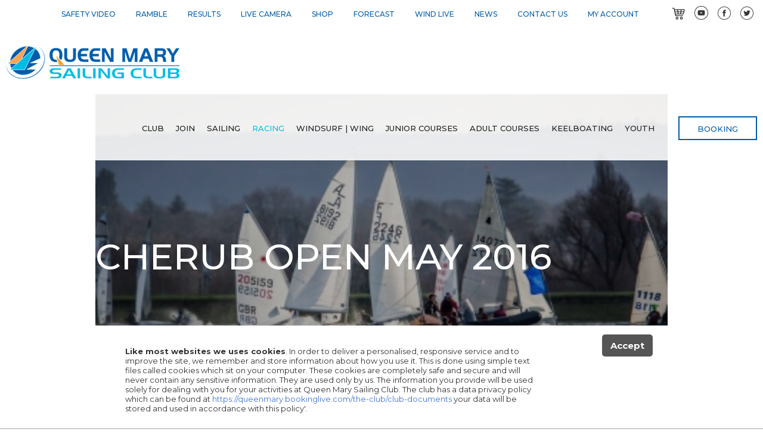

--- FILE ---
content_type: text/html; charset=utf-8
request_url: https://www.queenmary.org.uk/racing/results-2/results-2016/cherub-open-may-2016/
body_size: 8587
content:
<!DOCTYPE html>
<html><head>
		<base href="https://www.queenmary.org.uk/"><!--[if lte IE 6]></base><![endif]-->
		<title>Cherub Open May 2016 &raquo; Learn to sail and enjoy a wide range of water sports courses at Queen Mary.</title>
		<meta name="generator" content="www.bookinglive.com" />
<meta charset="utf-8">

		
		<meta name="viewport" content="width=device-width" />
		<link href="//fonts.googleapis.com/css?family=Open+Sans:300,400,600,700&amp;lang=en" rel="stylesheet">
		
		
	<link rel="stylesheet" type="text/css" href="/themes/queenmary-theme/css/layout.css?m=1752141132" />
<link rel="stylesheet" type="text/css" href="/mysite/thirdparty/icomoon-ultimate/icons.css?m=1752141139" />
<link rel="stylesheet" type="text/css" href="/mysite/css/loading.css?m=1752141138" />
<link rel="stylesheet" type="text/css" href="/mysite/thirdparty/Font-Awesome-Pro-master/web-fonts-with-css/css/all.min.css?m=1752141139" />
<link rel="stylesheet" type="text/css" href="/mysite/thirdparty/frontend/jquery-ui-themes-1.12.1/themes/smoothness/jquery-ui.min.css?m=1752141139" />
<link rel="stylesheet" type="text/css" href="/assets/_combinedfiles/bookinglive.css?m=1752467006" />
<link rel="stylesheet" type="text/css" href="/themes/queenmary-theme/css/layout-responsive.css?m=1752141132" />
<link rel="stylesheet" type="text/css" href="/mysite/css/CookieBar.css?m=1752141138" />
<script type="text/javascript" src="assets/javascript/lang/en_GB.js"></script>
<meta name="author" content="www.bookinglive.com" />
<!-- Google Tag Manager -->
<script>(function(w,d,s,l,i){w[l]=w[l]||[];w[l].push({'gtm.start':
new Date().getTime(),event:'gtm.js'});var f=d.getElementsByTagName(s)[0],
j=d.createElement(s),dl=l!='dataLayer'?'&l='+l:'';j.async=true;j.src=
'https://www.googletagmanager.com/gtm.js?id='+i+dl;f.parentNode.insertBefore(j,f);
})(window,document,'script','dataLayer','GTM-MMXK3Q8K');</script>
<!-- End Google Tag Manager --> 
<style type="text/css">/*Nicer checkboxes*/
.upsellevents, input[type=checkbox] {
    -webkit-appearance: none;
    border: 2px solid #8A7A68;
    height: 20px!important;
    width: 20px!important;
    box-shadow: none;
    padding: 9px!important;
    border-radius: 0px;
    display: inline-block;
    position: relative;
    overflow: hidden;
    outline: transparent !important;
    background-color: white;
}
.upsellevents:checked:after, input[type=checkbox]:checked:after {
    color: white;
    content: "\\2714";
    font-size: 22px;
    position: absolute;
    top: -8px;
    left: 0px;
}
.upsellevents:active, .upsellevents:checked:active, .upsellevents:checked, input[type=checkbox]:checked, input[type=checkbox]:active, input[type=checkbox]:checked:active {
    box-shadow: none;
    background-color:#8A7A68
}
input[type=checkbox] {outline-color: transparent;}
textarea:invalid, input:invalid, select:invalid {border: 2px solid #f00!important;}
.field .checkbox, .field .radio {margin-top: 0;}

.event-tr-available {background: transparent;}

/*Buttons*/
a.action,
.action_btn,
a.btn,
button,
input[type="submit"],
.Actions .action,
body a.action.basket-checkout,
.BillingPageAdmin-actions a.action,
input#Form_BookingFormEdit_action_editOrderItem,
input#Form_BookingForm_action_doBookingForm,
input#Form_BookingForm_action_doBookingFormAndConfirm,
input#Form_BillingPageForm_action_BillingPageFormSubmit,
input#CustomMemberLogin_LoginForm_action_dologin,
input#Form_RedeemVoucherForm_action_doRedeemVoucherFormSubmit,
input#Form_PromoCodeForm_action_PromotionalCodeForm,
label.nonWaitingListLabel,
input[type=checkbox]:checked + label.nonWaitingListLabel,
input[type=radio]:checked + label.nonWaitingListLabel,
.EventTable input[type='checkbox'] + label.nonWaitingListLabel,
.EventTable input[type='radio'] + label.nonWaitingListLabel,
button.nonWaitingListLabel,
.ui-dialog .ui-dialog-buttonpane button {
    background-image: none;
    box-shadow: none;
    font-weight: 400;
    font-size: 20px;
    color: #fff;
    text-align: center;
    border-radius:0;
}

a.action,
.action_btn,
a.btn,
button,
input[type="submit"],
.Actions .action,
body a.action.basket-checkout,
.BillingPageAdmin-actions a.action,
input#Form_BookingFormEdit_action_editOrderItem,
input#Form_BookingForm_action_doBookingForm,
input#Form_BookingForm_action_doBookingFormAndConfirm,
input#Form_BillingPageForm_action_BillingPageFormSubmit,
input#CustomMemberLogin_LoginForm_action_dologin,
input#Form_RedeemVoucherForm_action_doRedeemVoucherFormSubmit,
input#Form_PromoCodeForm_action_PromotionalCodeForm,
label.nonWaitingListLabel,
input[type=checkbox]:checked + label.nonWaitingListLabel,
input[type=radio]:checked + label.nonWaitingListLabel,
.EventTable input[type='checkbox'] + label.nonWaitingListLabel,
.EventTable input[type='radio'] + label.nonWaitingListLabel,
button.nonWaitingListLabel,
.ui-dialog .ui-dialog-buttonpane button {
    border: 2px solid #005daa;
    color: #005daa;
    background: #fff;
    -webkit-transition: 0.5s ease-in-out;
    transition: 0.5s ease-in-out;
}

input[type=checkbox]:checked + label.nonWaitingListLabel, input[type=radio]:checked + label.nonWaitingListLabel {
    background-color: #f99d1b;
    color: #fff;
    border: 2px solid #f99d1b;
}

a.action, .action_btn, a.btn, button, input[type="submit"], .Actions .action, .chzn-container-single .chzn-single, select.chosenfield + .chzn-container.chzn-container-single .chzn-single {height: auto;}
    
a.action:hover,
.action_btn:hover,
a.btn:hover,
button:hover,
input[type="submit"]:hover,
.Actions .action:hover,
body a.action.basket-checkout:hover,
.BillingPageAdmin-actions a.action:hover,
input#Form_BookingFormEdit_action_editOrderItem:hover,
input#Form_BookingForm_action_doBookingForm:hover,
input#Form_BookingForm_action_doBookingFormAndConfirm:hover,
input#Form_BillingPageForm_action_BillingPageFormSubmit:hover,
input#CustomMemberLogin_LoginForm_action_dologin:hover,
input#Form_RedeemVoucherForm_action_doRedeemVoucherFormSubmit:hover,
input#Form_PromoCodeForm_action_PromotionalCodeForm:hover,
label.nonWaitingListLabel:hover,
button.nonWaitingListLabel:hover,
.ui-dialog .ui-dialog-buttonpane button:hover {
    opacity: 1;
    background-color: #f99d1b;
    color: #fff;
    border: 2px solid #f99d1b;
}


/* Section headers*/
.MyAccount__nav li a {color: #005daa;}
.MyAccount__nav li a:hover {color: #fff;}
.MyAccount__nav li , .MyAccount__nav li {
    font-size: 16px;
    font-weight: 500;
    overflow: hidden;
    text-align: center;
    text-transform: uppercase;
    border: 2px solid #005daa;
    color: #005daa;
    background: #fff;
    -webkit-transition: 0.5s ease-in-out;
    transition: 0.5s ease-in-out;
}

.MyAccount__nav li:hover, .MyAccount__nav li:hover {
    background-color: #f99d1b;
    color: #fff;
    border: 2px solid #f99d1b;
}

.BookingPage h3, .CustomerLogin h3, .BillingPage #Form_BillingPageForm h3, .panel-inverse>.panel-heading{
    background-color: transparent;
    font-size: 16px;
    color: #1e1e1e;
    font-weight: 500;
    overflow: hidden;
    text-align: center;
    text-transform: uppercase;
}

.BookingPage h3::before, .BookingPage h3::after, .CustomerLogin h3::before, .CustomerLogin h3::after, .BillingPage #Form_BillingPageForm h3::before, .BillingPage #Form_BillingPageForm h3::after, .panel-inverse h4::before, .panel-inverse h4::after {
    content: "";
    vertical-align: middle;
    display: inline-block;
    width: 50%;
    border-bottom: 1px solid #8e8e8e;
    margin: 0 2% 0 -55%;
}

.BookingPage h3::after, .CustomerLogin h3::after, .BillingPage #Form_BillingPageForm h3::after, .panel-inverse h4::after {margin: 0 -55% 0 2%;}

.BookingPage, .BasketPage, .BillingPage, .myaccount, .CustomerLogin, .FakePaymentPage, .ConfirmationPage, .content-container, .MyBookingsMain  {
    max-width: 960px;
    margin: 105px auto 0 auto;
}

#cookieBar {background-color: transparent; z-index: 10;}
#cookieBar .container {z-index: 10;}

td.availability {display: none;}

/* Hide "Read all FAQs" */
a.readAllBookingFAQs {display: none;}

/* Force open Order Items */
.summary-toggle-item {display: block!important;}

/* Remove Order item chevrons */
.summary-toggle-container.collapsed .icon-arrow-up, .summary-toggle-container.collapsed .icon-arrow-down {display: none;}

.RedeemVoucherContent {
    max-width: 980px;
    margin: 110px auto 0;
}
.RedeemVoucherContent .Listing_Item {min-height: 245px;}

.tax-label.incl-tax {display: none;}
.bookingpage-summary-vat {display: none;}

.NoBookings_Controller .mainSectionWrapper {
   margin-top: 120px!important;
   text-align: center!important;
}


/* Racing Styling */
#wrap {text-align: center;}
#wrap .hardleft  {text-align: left; float: left;  margin: 15px 0 15px 25px;}
#wrap .hardright {text-align: right; float: right; margin: 15px 25px 15px 0;}
#wrap table {text-align: left; margin: 0px auto 30px auto; font-size: 1em; border-collapse: collapse; border: 1px #fff solid;}
#wrap td, th {padding: 4px; border: 2px #fff solid; vertical-align: top;}
#wrap .caption {padding: 5px; text-align: center; border: 0; font-weight: bold;}
#wrap h1 {font-size: 1.6em;}
#wrap h2 {font-size: 1.4em;}
#wrap h3 {font-size: 1.2em;}
#wrap p {text-align: center;}
#wrap th {background-color: #aaf;}
#wrap .contents {text-align: left; margin-left: 20%;}
#wrap .even {background-color: #bbf;}
#wrap .odd {background-color: #ddf;}
#wrap .natflag {border: 1px #999 solid;}
#wrap .nattext {font-size: 0.8em;}
#wrap .place1 {font-weight: bold; background-color: #ffffaa;}
#wrap .place2 {font-weight: bold; background-color: #aaaaff;}
#wrap .place3 {font-weight: bold; background-color: #ffaaaa;}
#wrap .placen {}


/* Mobile support amends */

body {
  width:100%;
}

@media screen and (max-width: 480px) {
table.EventTable td.selectEvent {
    padding-bottom: 70px !important;
}}


.tabset ul {
	border-bottom: none;
	margin: 0 260px 20px 260px;
}

.tabset ul li a {
	background: #005daa;
	color: #fff;
}

a.gototab.active {
	background: #f99d1b !important;
	color: #fff !important;
}

@media screen and (max-width: 1200px) {
  .tabset ul {
  	margin: 0;
}
}</style>
<meta name="google-translate-customization" content="b12497c0516fd495-0649e38c6720d4be-gaf1a5f68deb5af9a-14">
</head>
	<body  class="cherub-open-may-2016">
	
	



	
		<div id="cookieBar">
			<div class="container">
				<div class="description typography">
					
                    
                    <p class="intro"><strong></strong> <a href="#" class="more">Show more</a></p>
                    
					<div class="content">
					   <p><strong>Like most websites we uses cookies</strong>. In order to deliver a personalised, responsive service and to improve the site, we remember and store information about how you use it. This is done using simple text files called cookies which sit on your computer. These cookies are completely safe and secure and will never contain any sensitive information. They are used only by us. The information you provide will be used solely for dealing with you for your activities at Queen Mary Sailing Club. The club has a data privacy policy which can be found at <a href="the-club/club-documents" target="_blank">https://queenmary.bookinglive.com/the-club/club-documents</a> your data will be stored and used in accordance with this policy'.</p>
					</div>
				</div>
				<div class="links">
					<a id="acceptCookies" href="/cookiebar/accept">Accept</a>
					
				</div>
				<div class="clear"><!-- --></div>
			</div>
		</div>
	



	
	<div class="bodyInner">
		<div class="headerWrapper"><header><div class="top-bar">
<div class="wrapper">
<ul class="top-menu">
<li><a href="https://youtu.be/qdpJKVhC3w0">Safety video</a></li>
<li><a href="club/ramble-around-the-reservoir/">Ramble</a></li>
<li><a href="racing/results-2/">Results</a></li>
<li><a href="https://www.youtube.com/watch?v=TeOD99qdRHw">Live Camera</a></li>
<li><a href="https://www.qmsc.stitchprint.co.uk/">Shop</a></li>
<li><a href="https://www.windguru.cz/77">Forecast</a></li>
<li><a href="https://beta.windguru.cz/station/230">Wind Live</a></li>
<li><a href="https://us7.campaign-archive.com/home/?u=1f81dba74ba586edead31a9b8&amp;id=a017e81273">News</a><a href="https://beta.windguru.cz/station/230" target="_blank"></a></li>
<li><a href="club/contact-us">Contact us</a></li>
<li><a href="myaccount">My Account</a></li>
</ul>
<div class="social-menu"><a href="basket"><img title="" src="assets/Uploads/cart.png" alt=""></a> <a href="https://www.youtube.com/user/QueenMarySailingClub" target="_blank"><img title="" src="assets/Uploads/youtube-icon.png" alt=""></a> <a href="https://www.facebook.com/QueenMarySC" target="_blank"><img title="" src="assets/Uploads/fb-icon.png" alt=""></a> <a href="https://twitter.com/QueenMarySC" target="_blank"><img title="" src="assets/Uploads/twitter-icon.png" alt=""></a></div>
</div>
</div></header></div>
		<div class="navWrapper clearfix">
<div class="wrapper">
<h1 class="desktoplogo"><a href=""><img src="/assets/Uploads/logo.png" /></a></h1>
<div class="nav-toggle collapsed"><span class="icon-bar top-bar"></span><span class="icon-bar middle-bar"></span><span class="icon-bar bottom-bar"></div>
			<nav>							
				<ul class="navbar">
					
					<li class="link">
							<a href="/club/">Club</a>
							<ul class="dropdown"><li class="link"><a href="/club/opening-times/">Opening Times</a></li><li class="link"><a href="/club/christmas-lunch/">Christmas Lunch</a></li><li class="link"><a href="/club/annual-general-meeting/">Annual General Meeting</a></li><li class="link"><a href="/club/contact-us/">Contact Us</a></li><li class="link"><a href="/club/select-bookings/">Select Bookings</a></li><li class="link"><a href="/club/access-to-changing-rooms/">Access to changing rooms </a></li><li class="link"><a href="/club/blue-green-algae/">Blue Green Algae</a></li><li class="link"><a href="/club/club-documents/">Club Documents</a></li><li class="link"><a href="/club/location/">Location</a></li><li class="link"><a href="/club/council-members/">Council Members </a></li><li class="link"><a href="/club/claire-cooks-at-qmsc/">Claire Cooks at QMSC  </a></li><li class="link"><a href="/club/club-development-and-funding/">Club Development and Funding</a></li><li class="link"><a href="/club/recruitment/">Recruitment</a></li><li class="link"><a href="/club/ramble-around-the-reservoir/">Ramble around the Reservoir</a></li><li class="link"><a href="/club/history/">History</a></li><li class="link"><a href="/club/environmental-impact/">Environmental Impact</a></li><li class="link"><a href="/club/qm-respect/">QM RESPECT</a></li></ul>
							
				</li><li class="link">
							<a href="/join/">JOIN</a>
							<ul class="dropdown"><li class="link"><a href="/join/standard-membership/">Standard Membership</a></li><li class="link"><a href="/join/select-sailing/">Select Sailing</a></li><li class="link"><a href="/join/select-windsurfing/">Select Windsurfing </a></li><li class="link"><a href="/join/select-keelboating/">Select Keelboating</a></li><li class="link"><a href="/join/youth-select-membership-using-club-kit/">Select Youth Sailing and Windsurfing</a></li><li class="link"><a href="/join/day-sail/">Day Sail</a></li><li class="link"><a href="/join/hire-kit-sailing-windsurfing-and-sup/">Hire Kit - Sailing, Windsurfing and SUP</a></li><li class="link"><a href="/join/members-and-visitors-safety-briefing/">Members and Visitors Safety Briefing</a></li></ul>
							
				</li><li class="link">
							<a href="/sailing/">Sailing </a>
							<ul class="dropdown"><li class="link"><a href="/sailing/club-fleets/">Club Fleets</a></li><li class="link"><a href="/sailing/qm-sail-foiling-2/">QM Sail Foiling</a></li><li class="link"><a href="/sailing/sailing-pathways/">Sailing Pathways</a></li><li class="link"><a href="/sailing/sailability/">Sailability</a></li><li class="link"><a href="/sailing/saturday-club/">Saturday Club</a></li><li class="link"><a href="/adult-courses/women-on-water-sailing-courses/">Women on Water</a></li><li class="link"><a href="/sailing/barts-bash/">Bart’s Bash</a></li><li class="link"><a href="/sailing/discover-sailing-taster-sessions/">Discover Sailing - Taster Sessions</a></li><li class="link"><a href="/sailing/imperial-college-sailing/">Imperial College Sailing</a></li><li class="link"><a href="/sailing/boats-for-sale/">Boats for Sale</a></li><li class="link"><a href="/sailing/members-coaching/">Members Coaching</a></li><li class="link"><a href="/sailing/winter-talks/">Winter Talks</a></li><li class="link"><a href="/sailing/dinghy-member-coaching/">Dinghy Member Coaching</a></li></ul>
							
				</li><li class="section">
							<a href="/racing/">Racing</a>
							<ul class="dropdown"><li class="link"><a href="/racing/club-racing/">Club Racing</a></li><li class="link"><a href="/racing/qm-handicapping/">Club Racing Handicaps</a></li><li class="link"><a href="/racing/open-meetings/">Open Meetings</a></li><li class="section"><a href="/racing/results-2/">Results</a></li><li class="link"><a href="/racing/bloody-mary/">GJW Direct Bloody Mary</a></li><li class="link"><a href="/racing/sailing-committee/">Sailing Committee</a></li><li class="link"><a href="/racing/race-officers/">Race Officers</a></li><li class="link"><a href="/racing/trophies/">Trophies</a></li></ul>
							
				</li><li class="link">
							<a href="/windsurf/">Windsurf | Wing</a>
							<ul class="dropdown"><li class="link"><a href="/adult-courses/windsurfing-courses/">Windsurf Course</a></li><li class="link"><a href="/windsurf/events-and-activities/">Events and Activities </a></li><li class="link"><a href="/windsurf/board-hire/">Board Hire</a></li><li class="link"><a href="/windsurf/speed-challenge/">Speed Challenge</a></li><li class="link"><a href="/windsurf/windsurf-kit-for-sale/">Windsurf Kit for Sale</a></li><li class="link"><a href="/windsurf/wingsurfing/">WINGSurfing</a></li><li class="link"><a href="/windsurf/wingfoiling/">WINGfoiling</a></li><li class="link"><a href="/adult-courses/windsurfing-courses/qm-wind-foiling/">WINDfoiling</a></li><li class="link"><a href="/windsurf/stand-up-paddleboarding-sup/">Stand Up Paddleboarding SUP</a></li><li class="link"><a href="/windsurf/super-mile-challenge/">Super Mile Challenge</a></li><li class="link"><a href="/windsurf/simon-winkley-windsurf-coaching/">Simon Winkley Windsurf Coaching</a></li><li class="link"><a href="/windsurf/wing-festival/">Wing Festival</a></li><li class="link"><a href="/windsurf/windsurf-and-wing-demo-day/">Windsurf and Wing DEMO DAY</a></li></ul>
							
				</li><li class="link">
							<a href="/junior-courses/">Junior Courses</a>
							<ul class="dropdown"><li class="link"><a href="/junior-courses/summer-holiday-courses/">Summer Holiday Courses</a></li><li class="link"><a href="/junior-courses/october-half-term-3-day-courses/">October Half Term (3-day courses)</a></li><li class="link"><a href="/youth/youth-weekend-sailing-and-racing/">Weekend Sailing Courses</a></li><li class="link"><a href="/youth/windsurfing-team-15/">Weekend Windsurfing Courses</a></li><li class="link"><a href="/adult-courses/personal-tuition/">Personal Tuition</a></li><li class="link"><a href="/junior-courses/childrens-birthday-parties/">Children’s Birthday Parties</a></li><li class="link"><a href="/junior-courses/booking-discounts/">Booking Discounts</a></li><li class="link"><a href="/junior-courses/school-activity-days/">School Activity days</a></li><li class="link"><a href="/racing/results-2/results-2024/winter-training-youth/">Winter Training</a></li><li class="link"><a href="/junior-courses/junior-course-briefing/">Junior Course Briefing </a></li></ul>
							
				</li><li class="link">
							<a href="/adult-courses/">Adult Courses</a>
							<ul class="dropdown"><li class="link"><a href="/adult-courses/sailing-courses/">Sailing Courses</a></li><li class="link"><a href="/keelboating/keelboat-sailing-courses/">Keelboat Courses</a></li><li class="link"><a href="/adult-courses/windsurfing-courses/">Windsurfing Courses</a></li><li class="link"><a href="/adult-courses/personal-tuition/">Personal Tuition</a></li><li class="link"><a href="/adult-courses/women-on-water-sailing-courses/">Women on Water - Sailing Courses</a></li><li class="link"><a href="/adult-courses/powerboat/">Powerboat</a></li><li class="link"><a href="/adult-courses/instructor/">Instructor</a></li><li class="link"><a href="/adult-courses/senior-instructor/">Senior Instructor</a></li><li class="link"><a href="/adult-courses/marine-vhf-short-range-course/">Marine VHF Short Range Course</a></li><li class="link"><a href="/adult-courses/rya-first-aid-and-safe-and-fun-courses/">RYA First Aid and Safe and Fun Courses</a></li><li class="link"><a href="/adult-courses/winter-training-adult-programme/">Winter Training</a></li><li class="link"><a href="/adult-courses/corporate-team-building/">Corporate Team Building</a></li><li class="link"><a href="/adult-courses/bespoke/">Bespoke</a></li><li class="link"><a href="/adult-courses/vouchers/">Vouchers</a></li><li class="link"><a href="/adult-courses/start-your-adventure/">Start Your Adventure</a></li><li class="link"><a href="/adult-courses/training-courses-joining-instructions/">Training Courses Joining Instructions</a></li></ul>
							
				</li><li class="link">
							<a href="/keelboating/">Keelboating</a>
							<ul class="dropdown"><li class="link"><a href="/keelboating/keelboating-at-qmsc/">Keelboating at QMSC</a></li><li class="link"><a href="/keelboating/keelboat-sailing-courses/">Keelboat Courses</a></li><li class="link"><a href="/keelboating/keelboat-events/">Keelboat Events</a></li><li class="link"><a href="/keelboating/john-merricks-legacy/">John Merricks legacy</a></li><li class="link"><a href="/keelboating/keelboat-membership/">Keelboat Membership</a></li><li class="link"><a href="/keelboating/summer-championships/">Summer Championships</a></li><li class="link"><a href="/keelboating/keelboat-taster-sessions/">Keelboat Taster Sessions</a></li><li class="link"><a href="/keelboating/corporate-keelboat-days/">Corporate Keelboat Days</a></li><li class="link"><a href="/keelboating/keelboat-clubs/">Keelboat Clubs</a></li></ul>
							
				</li><li class="link">
							<a href="/youth/">Youth</a>
							<ul class="dropdown"><li class="link"><a href="/youth/rya-pathway-club/">RYA Pathway Club</a></li><li class="link"><a href="/youth/youth-weekend-sailing-and-racing/">Junior (8-17) Weekend Sailing</a></li><li class="link"><a href="/youth/youth-race-training-age-15/">Youth (15-19) Sailing</a></li><li class="link"><a href="/youth/windsurfing-team-15/">Youth Windsurfing</a></li><li class="link"><a href="/youth/rya-regional-windsurfing-league/">Regional Windsurf League Inter-Club Open Event</a></li><li class="link"><a href="/youth/qm-junior-open-meeting/">QM Junior Open Meeting</a></li><li class="link"><a href="/youth/dof-e/">Duke of Edinburgh&#039;s Award Scheme</a></li><li class="link"><a href="/youth/youth-coaching-with-olympian-micky-beckett/">Youth Coaching with Olympian Micky Beckett </a></li><li class="link"><a href="/youth/qmscs-techno-academy/">QMSC&#039;s Academy Techno Clinics</a></li></ul>
							
				</li><li class="link">
							<a href="/booking/">Booking</a>
							<ul class="dropdown"><li class="link"><a href="/booking/watersports/">Watersports</a></li></ul>
							
				</li>
				</ul>
<div class="mobile-top-menu"></div>
			</nav>
</div>
		</div>
		
		<div class="mainSectionWrapper">
			
<div class="content-container">
	<div class="banner">
<h1>Cherub Open May 2016<img class="leftAlone" title="" src="assets/Uploads/_resampled/ResizedImageWzYwMCwyMDZd/lots-of-boats-banner.jpg" alt="rsults" width="600" height="206"></h1>
</div><div id="wrap">
<h3 class="seriestitle">Results are final</h3>
<h3 class="summarytitle">Overall</h3>
<div class="caption summarycaption">Sailed: 4, Discards: 1, To count: 3, Entries: 10, Scoring system: Appendix A</div>
<table class="summarytable" cellspacing="0" cellpadding="0"><thead><tr class="titlerow"><th>Rank</th><th>Class</th><th>SailNo</th><th>HelmName</th><th>CrewName</th><th>Club</th><th>R1</th><th>R2</th><th>R3</th><th>R4</th><th>Total</th><th>Nett</th></tr></thead><tbody><tr class="odd summaryrow"><td>1st</td>
<td>Cherub</td>
<td>2698</td>
<td>Jonny Harris</td>
<td>Alex</td>
<td>Dee SC</td>
<td>1.0</td>
<td>2.0</td>
<td>(3.0)</td>
<td>1.0</td>
<td>7.0</td>
<td>4.0</td>
</tr><tr class="even summaryrow"><td>2nd</td>
<td>Cherub</td>
<td>3208</td>
<td>Dean Ralph</td>
<td>Simon Jones</td>
<td>IOSSC</td>
<td>4.0</td>
<td>1.0</td>
<td>1.0</td>
<td>(11.0 DNC)</td>
<td>17.0</td>
<td>6.0</td>
</tr><tr class="odd summaryrow"><td>3rd</td>
<td>Cherub</td>
<td>3202</td>
<td>Andrew Peters</td>
<td>Jill Peters</td>
<td>Queen Mary SC</td>
<td>2.0</td>
<td>(11.0 DNF)</td>
<td>2.0</td>
<td>2.0</td>
<td>17.0</td>
<td>6.0</td>
</tr><tr class="even summaryrow"><td>4th</td>
<td>Cherub</td>
<td>2676</td>
<td>Jamie Pearson</td>
<td>Rosie Williamson</td>
<td>Draycote Water SC</td>
<td>(7.0)</td>
<td>5.0</td>
<td>4.0</td>
<td>4.0</td>
<td>20.0</td>
<td>13.0</td>
</tr><tr class="odd summaryrow"><td>5th</td>
<td>Cherub</td>
<td>3213</td>
<td>Jay Williamson</td>
<td>Joe White</td>
<td>Draycote Water SC</td>
<td>6.0</td>
<td>(7.0)</td>
<td>7.0</td>
<td>3.0</td>
<td>23.0</td>
<td>16.0</td>
</tr><tr class="even summaryrow"><td>6th</td>
<td>Cherub</td>
<td>3214</td>
<td>Dave Ching</td>
<td>Hayley Trim</td>
<td>Poole YC</td>
<td>3.0</td>
<td>3.0</td>
<td>(11.0 DNF)</td>
<td>11.0 DNS</td>
<td>28.0</td>
<td>17.0</td>
</tr><tr class="odd summaryrow"><td>7th</td>
<td>Cherub</td>
<td>3204</td>
<td>Andy Whapshott</td>
<td>Robin Jones</td>
<td>Draycote Water SC</td>
<td>5.0</td>
<td>4.0</td>
<td>(11.0 DNF)</td>
<td>11.0 DNC</td>
<td>31.0</td>
<td>20.0</td>
</tr><tr class="even summaryrow"><td>8th</td>
<td>Cherub</td>
<td>2677</td>
<td>James Ruddiman</td>
<td>Una-Mary Ruddiman</td>
<td>Draycote Water SC</td>
<td>(11.0 DNC)</td>
<td>6.0</td>
<td>6.0</td>
<td>11.0 DNF</td>
<td>34.0</td>
<td>23.0</td>
</tr><tr class="odd summaryrow"><td>9th</td>
<td>Cherub</td>
<td>2645</td>
<td>Greg Patonankerr</td>
<td>Zara Wakeling</td>
<td> </td>
<td>(11.0 DNC)</td>
<td>11.0 DNF</td>
<td>5.0</td>
<td>11.0 DNF</td>
<td>38.0</td>
<td>27.0</td>
</tr><tr class="even summaryrow"><td>10th</td>
<td>Cherub</td>
<td>3217</td>
<td>Nick Pratt</td>
<td>Jo Hutchinson</td>
<td>HISC</td>
<td>(11.0 DNC)</td>
<td>11.0 DNC</td>
<td>11.0 DNC</td>
<td>11.0 DNC</td>
<td>44.0</td>
<td>33.0</td>
</tr></tbody></table><p class="hardleft"><a href="http://www.queenmary.org.uk"></a><br><a href="mailto:"></a></p>
<p class="hardright"><a href="http://www.queenmary.org.uk"></a><br><a href="mailto:"></a></p>
<p>Sailwave Scoring Software 2.19.8<br><a href="http://www.sailwave.com">www.sailwave.com</a></p>
</div>
	
	
</div>

			<div class="clr"></div>
		</div>
		<div class="footerWrapper"><footer><div class="wrapper2">
<div class="footer-items clearfix">
<div class="left-footer"><a href="https://queenmary.bookinglive.com/"><img title="" src="assets/Uploads/logo.png" alt=""></a>
<div class="partners"><a href="/club/"><img class="leftAlone" title="" src="assets/Uploads/_resampled/ResizedImageWzEyMyw5Ml0/RYA-affliated-logo-QMSC2.png" alt="RYA affliated logo QMSC2" width="123" height="92"></a> <a href="/adult-courses/"><img class="leftAlone" title="" src="assets/Uploads/_resampled/ResizedImageWzk3LDk3XQ/RYA-Training-Centre-tick-logo-500x434.jpg" alt="RYA Training Centre tick logo 500x434" width="97" height="97"></a> <a href="/junior-courses/school-activity-days/"><img class="leftAlone" title="" src="assets/Uploads/_resampled/ResizedImageWzkzLDkzXQ/RYA-Onboard-QMSC3.png" alt="RYA Onboard QMSC3" width="93" height="93"></a>      </div>
</div>
<div class="middle-footer"><address>Queen Mary Reservoir<br> Ashford Road<br> Ashford<br> Middlesex<br> TW15 1UA</address></div>
<div class="right-footer">
<div class="footer-contact"><a class="contact-phone" href="callto:+44(0)1784 248881">+44(0)1784 248881</a> <a class="contact-mail" href="mailto:sailondon@queenmary.org.uk">sailondon@queenmary.org.uk</a></div>
<div class="social-links"><a href="https://www.youtube.com/user/QueenMarySailingClub"><img title="" src="assets/Uploads/youtube-icon.png" alt=""></a> <a href="https://www.facebook.com/QueenMarySC"><img title="" src="assets/Uploads/fb-icon.png" alt=""></a></div>
</div>
</div>
</div><div class="copyright-section">
<div class="wrapper2"><span>© 2025 Queen Mary Sailing</span> <a href="terms-and-conditions">Terms &amp; Conditions</a> <a href="/privacy/">Privacy</a> <a href="/adult-courses/vouchers/">Vouchers</a> <span>Site produced by <a href="http://www.skylarkcreative.co.uk/">Skylark</a> Booking system powered by <a href="http://bookinglive.com">BookingLive</a></span></div>
</div></footer></div>


<script type="text/javascript" src="/assets/_combinedfiles/libs.js?m=1752467006"></script><script type="text/javascript" src="/mysite/javascript/Availability.js?m=1752141138"></script><script type="text/javascript" src="/mysite/javascript/JumpToAnchor.js?m=1752141138"></script><script type="text/javascript">//<![CDATA[
!-- Google Tag Manager (noscript) -->
<noscript><iframe src="https://www.googletagmanager.com/ns.html?id=GTM-MMXK3Q8K"
height="0" width="0" style="display:none;visibility:hidden"></iframe></noscript>
<!-- End Google Tag Manager (noscript) -->//]]></script><script type="text/javascript">//<![CDATA[

// Google tag (gtag.js)
var script = document.createElement('script');
script.onload = function() {
    window.dataLayer = window.dataLayer || [];
    function gtag(){dataLayer.push(arguments);}
    gtag('js', new Date());
    gtag('config', 'UA-115794532-1');
    }
script.setAttribute('async','');
script.src = 'https://www.googletagmanager.com/gtag/js?id=UA-115794532-1';
document.head.appendChild(script);


//]]></script><script type="text/javascript">//<![CDATA[

				jQuery(document).ready(function(){

					(function(){
						function getCookie(cname) {
							var name = cname + '=';
							var ca = document.cookie.split(';');
							for(var i=0; i<ca.length; i++) {
								var c = ca[i];
								while (c.charAt(0)==' ') c = c.substring(1);
								if (c.indexOf(name) == 0) return c.substring(name.length,c.length);
							}
							return '';
						}
						if (getCookie('cookiesAccepted')) {
							jQuery('#cookieBar').remove();
						} else {
							jQuery('#cookieBar').slideDown();
						}
					})();

					jQuery('#cookieBar a.more').on('click', function(e){
						e.preventDefault();
						if(jQuery(this).hasClass('open')) {
							jQuery(this).html('Show more').removeClass('open');
							jQuery('.content').slideUp();
						}
						else  {
							jQuery(this).html('Show less').addClass('open');
							jQuery('.content').slideDown();
						}
						return false;
					});

					jQuery('#acceptCookies').on('click', function(e){
						var ua = navigator.userAgent;
						//Check not BB (BB just uses standard non AJAX link)
					    if (!(ua.indexOf('BlackBerry') >= 0)) {
					    	e.preventDefault();
							jQuery.ajax({
								url: '/cookiebar/accept',
	            				success: function(data, textStatus) {
	            					if(data === 'success') {
										jQuery('#cookieBar').slideUp(500);
	            					}
								}
							});
						}
					});
				});
			

//]]></script><script async defer src="https://maps.googleapis.com/maps/api/js?key=AIzaSyAh3SFrqmBLnX0IDgpm97e3LuRLgkJzJ_0&callback=initMap"></script>

		<script src="themes/queenmary-theme/js/default-theme.js"></script>
	</div></body>
</html>


--- FILE ---
content_type: text/css
request_url: https://www.queenmary.org.uk/themes/queenmary-theme/css/layout.css?m=1752141132
body_size: 4233
content:
@import url('https://fonts.googleapis.com/css?family=Montserrat:300,400,500,600,700');

* {
    -webkit-box-sizing: border-box;
    -moz-box-sizing: border-box;
    box-sizing: border-box;
}
html, body {margin:0;padding:0;}
body {
    font-family: 'Montserrat', sans-serif;
    font-weight: 400;
    background:#fff;
}

h1, h2, h3 {color: #1e1e1e;font-weight: 400;margin-top:0;}
h1 {font-size:60px;margin-bottom:20px;}
h2 {font-size:36px;margin-bottom:18px;}
h3 {font-size: 24px;;margin-bottom:16px;}
h4{font-size: 22px;}
p {font-size:13px;color:#1e1e1e;}
a {color:#4276d6;text-decoration:none;
   -webkit-transition: all 0.3s ease-in-out;
   -moz-transition: all 0.3s ease-in-out;
   -o-transition: all 0.3s ease-in-out;
   transition: all 0.3s ease-in-out;
}
a:hover {text-decoration:none;}
div.clr{clear:both;}
.clearfix:before,
.clearfix:after{
    display: table;
    content: " ";
}
.clearfix:after{
    clear: both;
}

/* === Header === */

.top-bar {
    padding: 10px 0px;
    text-align: right;
}
.top-menu {
    display: inline-block;
    list-style: none;
    margin: 0;
    padding: 0;
}
.top-menu li {
    display: inline-block;
    font-size: 12px;
    font-weight: 500;
    text-transform: uppercase;
}
.top-menu li a {
    color: #005daa;
    display: block;
    padding: 4px 15px;
}
.top-menu li a:hover {
    color: #1e1e1e;
}
.social-menu {
    display: inline-block;
    margin-left: 30px;
    vertical-align: middle;
}
.social-menu a {
    display: inline-block;
    padding: 0 6px;
}
.desktoplogo {
    font-size: 30px;
    float: left;
    margin-bottom: 0;
    padding: 21px 0;
    -webkit-transition: all .3s ease;
    transition: all .3s ease;
}
.desktoplogo img{
    max-height: 58px;
    -webkit-transition: all .3s ease;
    transition: all .3s ease;
}
.navWrapper.stickyHeader .desktoplogo{
    padding: 7.5px 0;
}
.navWrapper.stickyHeader .desktoplogo img{
    max-height: 45px;    
}

/* === Nav === */
.navWrapper {
    background: rgba(255,255,255,.88);
    position: fixed;
    top: 48px;
    width: 100%;
    z-index: 6;
    -webkit-transition: all .3s ease;
    transition: all .3s ease;
}
.navWrapper nav {    
    float: right;
    padding:0;
    position: relative;
}
.navWrapper nav .nav-toggle,
.navWrapper nav .nav-title{
    display:none;
}
.navWrapper nav ul {
    list-style: none;
    margin:0;
    padding: 0;
    -webkit-transition: all .3s ease;
    transition: all .3s ease;
}
nav > ul > li {
    display: inline-block;
    vertical-align: middle;
}
nav > ul > li a {
    color:#1e1e1e;
    display:inline-block;
    font-size:13px;
    font-weight: 500;
    line-height:28px;
    padding:40px 10px;
    text-transform: uppercase;
}
nav ul li:hover > a, nav ul li.current> a, nav > ul > li.section > a, nav > ul > li.section li.section > a{
    color:#00bce4;
}
.navWrapper.stickyHeader nav > ul > li > a{
    padding-bottom: 20px;
    padding-top: 20px;
}
.navWrapper.stickyHeader nav > ul > li:last-child > a{
    padding-bottom: 0;
    padding-top: 0;
}
nav ul li .dropdown {
    background: rgba(255,255,255,.88);
    display: none;
    padding-bottom: 8px;    
    position: absolute;
    width: 200px;
    z-index: 9;
}
nav ul li:hover .dropdown{
    display: block;
}
nav ul li .dropdown li {
    float: none;
    padding: 0 5px;
}
nav ul li .dropdown li a,
nav ul li.current .dropdown li a{
    display:block;
    line-height: normal;
    padding: 8px 20px;
    text-transform: none;
}
.navWrapper nav .custom-menu {
    position: absolute;
    left: 0;
    background: #ccc;
    width: 100%;
    display: none;
}
.navWrapper nav .custom-menu-toggle {
    display: none;
}
.navWrapper nav li:hover .custom-menu {
    display: block;
}
.navWrapper nav .custom-menu li {
    display: list-item;
    background: none;
    line-height: normal;
    float:none;
}
.navWrapper nav .custom-menu li:hover {
    background: none;
}
.navWrapper nav .custom-menu li a {
    line-height: normal;
}
.navWrapper nav .custom-menu li:hover > a, .navWrapper nav .custom-menu li.current> a{
    background: none;
}
nav > ul > li:last-child{
    line-height: 0;
    margin-left: 30px;
}
nav > ul > li:last-child a{
    background: transparent;
    border: 2px solid #005daa;
    color: #005daa;
    height: 40px;
    line-height: 38px;
    max-width: 140px;
    overflow: hidden;
    padding: 0 30px;
    position: relative;
    text-align: center;
    width: 100%;
    -webkit-transition: 0.5s ease-in-out;
    transition: 0.5s ease-in-out;
    z-index: 1;
}
nav > ul > li:last-child a:before{
    background-color: #f99d1b;
    content: '';
    position: absolute;
    top: 0;
    right: 0;
    bottom: 0;
    left: 0;
    -webkit-transform: translateX(-100%);
    transform: translateX(-100%);
    -webkit-transition: 0.5s ease-in-out;
    transition: 0.5s ease-in-out;
}
nav > ul > li:last-child a:hover, nav > ul > li.current:last-child a {
    border-color: #f99d1b;
    color: #fff;
}
nav > ul > li:last-child a:hover::before, nav > ul > li.current:last-child a::before {
    -webkit-transform: translateX(0);
    transform: translateX(0);
    z-index: -1;
}

/* === Footer === */
.footerWrapper {
    background: #f3f3f3;
    border-top: 3px solid #005daa;
    clear:both;    
    padding: 40px 0 0;
}
.footerWrapper footer {

}
.footer-items > div {
    float: left;
}
.left-footer > a {
    margin-bottom: 20px;
    display: block;
}
footer .left-footer img {
    max-width: 180px;
}
footer .left-footer .partners img {
    max-width: 100%;
    max-height: 60px;
}
.partners > a {
    display: inline-block;
    margin-right: 10px;
    vertical-align: middle;
}
.footer-links {
    list-style: none;
    margin: 0;
    padding: 0;
}
.footer-links li{
    margin-bottom: 10px;
}
.footer-links li a{
    color: #1e1e1e;
    font-size: 15px;
    font-weight: 500;
}
.right-footer > .footer-contact a, .cnDetails > a {
    background-repeat: no-repeat;
    background-position: left center;
    color: #1e1e1e;
    font-size: 15px;
    font-weight: 500;
    display: block;
    margin-bottom: 10px;
    padding-left: 30px;
}
.right-footer > .footer-contact a:hover, .footer-links li a:hover, .copyright-section > div a:hover{
    color: #00bce4;
}
.right-footer > .footer-contact a.contact-phone, .cnDetails > a.contact-phone{
    background-image: url(../images/phone-icon.png);
}
.right-footer > .footer-contact a.contact-mail, .cnDetails > a.contact-mail{
    background-image: url(../images/mail-icon.png);
}
.left-footer {
    width: 55%;
}
.middle-footer {
    padding-left: 15px;
    width: 20%;
}
footer address {
    color: #1e1e1e;
    font-size: 15px;
    font-style: normal;
    font-weight: 500;
    line-height: 28px;
}
.right-footer {
    padding-left: 15px;
    width: 25%;
}
.social-links {
    margin-top: 25px;
}
.social-links > a {
    display: inline-block;
    margin-right: 8px;
    vertical-align: middle;
}
.social-links > a:last-child{
    margin-right: 0;
}
.copyright-section {
    background-color: #1e1e1e;
    color: #fff;
    font-size: 13px;
    margin-top: 35px;
    padding: 15px 0;
    text-align: center;
}
.copyright-section > div > * {
    display: inline-block;
    vertical-align: middle;
}
.copyright-section > div a {
    color: #fff;
}
.copyright-section > div > a{
    border-right: 1px solid #fff;
    margin-right: 15px;
    padding-right: 15px;
}
.copyright-section > div span:first-child{
    border-right: 1px solid #fff;
    margin-right: 15px;
    padding-right: 15px;
}



/* === Layout === */
section.mainSection{
    margin:0 auto;
    max-width:1170px;
    padding:0 10px;
}
.wrapper{
    margin:0 auto;
    max-width: 1450px;
    padding:0 10px;
}
.wrapper2{
    margin:0 auto;
    max-width: 1170px;
    padding:0 10px;
}
.pageSection img {
    max-width:100%;
    height:auto !important;
}

.Actions .action_btn{
    border-radius: 0;
}
.button, .Actions .action_btn {
    border: 2px solid #333;
    display: inline-block;    
    font-family: inherit;
    font-size: 13px;
    font-weight: 500;
    height: 50px;
    line-height: 50px;
    max-width: 170px;
    overflow: hidden;
    position: relative;
    text-align: center;
    text-transform: uppercase;
    width: 100%;
    -webkit-transition: 0.5s ease-in-out;
    transition: 0.5s ease-in-out;
    z-index: 1;
}
.button.btn-orange, .Actions .action_btn {
    border-color: #005daa;
    color: #005daa;
    background: transparent;
}
.button.btn-white {
    border-color: #fff;
    color: #fff;
}
.button::before, .Actions .action_btn:before {
    content: '';
    position: absolute;
    top: 0;
    right: 0;
    bottom: 0;
    left: 0;
    background-color: #ff9933;
    -webkit-transform: translateX(-100%);
    transform: translateX(-100%);
    -webkit-transition: 0.5s ease-in-out;
    transition: 0.5s ease-in-out;
}
.button.btn-orange::before, .Actions .action_btn:before {
    background-color: #f99d1b;    
}
.button.btn-white::before {
    background-color: #fff;
}
.button.btn-orange:hover, .Actions .action_btn:hover {
    border-color: #f99d1b;
    color: #fff;
}
.Actions .action_btn:hover{
    opacity: 1;
}
.button.btn-white:hover {    
    color: #005daa;
}
.button:hover::before, .Actions .action_btn:hover:before {
    -webkit-transform: translateX(0);
    transform: translateX(0);
    z-index: -1;
}
/*slider*/
.home .flexslider {
    border: medium none;
    margin: 0;
    box-shadow: none;
    border-radius: 0;
}
.home .flexslider #GalleryList li {
    padding: 0;
}
.home .flexslider .flex-direction-nav .flex-next {
    background: url(../images/right-arrow.png);
    background-repeat: no-repeat;
    background-position: center;
    right: 10px;    
}
.home .flexslider .flex-direction-nav .flex-prev {
    background: url(../images/left-arrow.png);
    background-repeat: no-repeat;
    background-position: center;
    left: 10px;
}
.home .flexslider .flex-direction-nav a {
    height: 45px;
    opacity: 1;
    top: 58%;
    width: 45px;
}
.home .flexslider:hover .flex-next {
    opacity: 0.8;
    right: 10px;
}
.home .flexslider:hover .flex-prev {
    left: 10px;
    opacity: 0.8;
}
.home .flexslider #GalleryList p {    
    color: #fff;    
    font-size: 60px;
    font-weight: 500;    
    left: 10%;
    line-height: 78px;
    margin: 0;
    max-width: 1020px;    
    position: absolute;
    text-transform: uppercase;
    /*top: 50%;*/
    top: 58%;
    -webkit-transform: translateY(-50%);
    transform: translateY(-50%);
}

.home .flexslider .flex-control-nav {
    bottom: 30px;    
}
.home .flexslider .flex-control-nav li {
    margin: 0 5px;
}
.home .flexslider .flex-control-paging li a.flex-active, .home .flexslider .flex-control-paging li a:hover {
    /*background: #fff;*/
    opacity: 1;
}
.home .flexslider .flex-control-paging li a {
    /*background: #d3c6b9;*/
    background: #fff;
    opacity: .7;
}
.flexslider #GalleryList {    
    padding: 0;
}

.page-block {
    padding: 80px 0 20px;
}
.blockTitle {
    color: #1e1e1e;    
    font-weight: 500;
    margin: 0 auto 50px;
    overflow: hidden;
    text-align: center;  
    text-transform: uppercase;
}
.blockTitle::before, .blockTitle::after {
    content: "";
    vertical-align: middle;
    display: inline-block;
    width: 50%;
    border-bottom: 1px solid #8e8e8e;
    margin: 0 2% 0 -55%;
}
.blockTitle::after {
    margin: 0 -55% 0 2%;
}
.latest-items > div {
    box-shadow: 0 0 5px #bcbcbc;
    float: left;
    margin:0 10px 20px;
    width: 49%;
}
.latest-items > div:nth-child(odd){
    margin-left: 0;
}
.latest-items > div:nth-child(even){
    float: right;
    margin-right: 0;
}
.latest-items img {
    width: 100%;
}
.latest-items h4 {
    margin: 0 0 15px;
    font-size: 18px;
    text-transform: uppercase;
    font-weight: 500;
}
.latest-items h4 a{
    color: #1e1e1e;
}
.latest-items h4 a:hover{
    color: #00bce4;
}
.latest-items .itemInfo {
    padding: 30px;
}
.latest-items .itemInfo p {
    font-size: 17px;
    font-weight: 300;
    line-height: 28px;
    margin-bottom: 30px;
}
.qmsc-calender iframe {
    height: 336px;
}
.text-center{
    text-align: center;
}
.join-items > a {
    display: block;
    float: left;
    line-height: 0;
    margin-bottom: 15px;
    position: relative;
    width: 32.46%;
}
.join-items > a:nth-child(3n+2) {
    margin-left: 1.3%;
    margin-right: 1.3%;
}
.join-items > a:nth-child(3n) {
    float: right;
}
.join-items > a span {
    bottom: 55px;
    color: #fff;
    display: block;
    font-size: 18px;
    font-weight: 700;    
    left: 30px;
    line-height: normal;
    position: absolute;
    text-transform: uppercase;
    z-index: 1;
}
.join-items > a:before{
    background-color: rgba(0,93,170,.47);
    content: '';
    height: 100%;
    left: 0;
    opacity: 0;
    position: absolute;    
    top: 0;
    width: 100%;
    -webkit-transition: all 0.3s ease-in-out;
    -moz-transition: all 0.3s ease-in-out;
    -o-transition: all 0.3s ease-in-out;
    transition: all 0.3s ease-in-out;
}
.join-items > a:hover:before{
    opacity: 1;
}
.event-block {
    background-repeat: no-repeat;
    background-position: center;
    background-size: cover;
    height: 550px;
    margin-top: 50px;
    position: relative;
}
.event-block > div {
    left: 0;
    max-width: 800px;
    margin: auto;
    text-align: center;
    position: absolute;
    right: 0;
    top: 50%;
    -webkit-transform: translateY(-50%);
    transform: translateY(-50%);
}
.event-block h2 {
    font-size: 48px;
    color: #fff;
    text-transform: uppercase;
    font-weight: 500;
    margin-bottom: 30px;
}
.event-block p {
    color: #fff;
    font-size: 17px;
    font-weight: 300;
    line-height: 28px;
    margin: 0 0 40px;
}
.promo-video {
    padding-bottom: 40px;
}
.promo-video iframe {
    width: 100%;    
}
.promo-video .btnBlock {
    margin-top: 35px;
}
.banner {
    background-position: center center;
    background-repeat: no-repeat;
    background-size: cover;
    height: 495px;
    position: relative;
}
.banner:after{
    background: rgba(0,0,0,.3);
    content: '';
    height: 100%;
    position: absolute;
    top: 0;
    left: 0;
    width: 100%;
}
.banner img {
    display: none;
}
.banner h1 {
    color: #fff;
    font-weight: 500;
    left: 0;
    margin: auto;
    max-width: 1170px;
    position: absolute;
    right: 0;
    text-transform: uppercase;
    top: 55%;
    z-index: 2;
    -webkit-transform: translateY(-50%);
    transform: translateY(-50%);
}
/* === breadcrumbWrapper === */
.home .breadcrumbWrapper{
    display: none;
}
.breadcrumbWrapper {    
    font-size: 13px;
    /*margin: 0 auto;*/
    /*max-width: 880px;*/
    padding: 30px 12%;
}
.breadcrumbs{
    color: #1e1e1e;
    font-weight: 500;
    text-transform: uppercase;
}
.breadcrumbs span{
    color: #005dab;
}
.breadcrumbs a {
    color: #1e1e1e;
    font-weight: 500;
    margin-right: 3px;
}
.breadcrumbs a:hover{
    color: #00bce4;
}
.bg-gray{
    background-color: #fafafa;
}
.content-block.bg-gray {
    padding-top: 50px;
}

.page-content {

}
.page-content > .wrapper2 {
    box-shadow: 0 0 5px #bcbcbc;
    padding: 0;
}
.content-block {
    /*margin: 0 auto;*/
    /*max-width: 880px;*/
    padding: 20px 12% 40px;
}
.content-block > h2, .content-block > h3 {
    text-transform: uppercase;
    color: #1e1e1e;
    font-weight: 600;
    margin-bottom: 40px;
    padding-bottom: 20px;
    position: relative;
}
.content-block > h3{
    font-size: 24px;
}
.content-block > h2 a, .content-block > h3 a{
    color: #1e1e1e;
}
.content-block > h2 a:hover, .content-block > h3 a, .content-block a:hover{
    color: #00bce4;
}
.content-block > h2:after, .content-block > h3:after{
    background-color: #f99d1b;
    bottom: 0;
    content: '';    
    height: 6px;
    left: 0;
    position: absolute;
    width: 41px;    
}
.content-block p {
    font-size: 17px;
    font-weight: 300;
    line-height: 28px;
    margin: 0 0 30px;
}
.content-block a {
    color: #005dab;
}
.content-block p strong, .content-block ul strong, .content-block ol strong{    
    font-weight: 700;    
}
.content-block hr {
    border: none;
    border-top: 1px solid #e8e8e8;
    margin: 40px 0;
}
.content-block h4 {
    color: #1e1e1e;
    font-size: 18px;
    font-weight: 600;
    margin-bottom: 30px;
    text-transform: uppercase;
}
.get-in-touch-block {
    background-image: url(../images/get-in-touch-bg.jpg);
    background-repeat: no-repeat;
    background-position: center;
    background-size: cover;
    height: 445px;
    position: relative;
}
.get-in-touch-block > div{
    left: 0;
    margin: 0 auto;
    max-width: 880px;
    position: absolute;
    right: 0;
    text-align: center;
    top: 50%;
    -webkit-transform: translateY(-50%);
    transform: translateY(-50%);
}
.get-in-touch-block h2{
    color: #fff;
    font-size: 48px;
    font-weight: 500;
    margin-bottom: 40px;
    text-transform: uppercase;
}

.pageLayout.layoutOne .leftColumn.pageSection.pageSectionTwo,
.pageLayout.layoutOne .rightColumn.pageSection.pageSectionThree {
    display: none;
}
.img-cont {
    margin-bottom: 40px;
}
.img-cont:last-child {
    margin-bottom: 0;
}
.img-cont a {
    line-height: 0;
    display: block;
}
.img-cont img {
    width: 100%;
}
.contact-details {
    border-bottom: 1px solid #e8e8e8;
    margin-bottom: 60px;
    padding-bottom: 70px;
}
.contact-details > div {
    float: left;
}
.map-block {
    height: 340px;
    width: 50%;
}
#map{
    height: 100%;
    width: 100%;
}
.details {
    width: 50%;
    padding-left: 50px;
}
.content-block .contact-details h4 {
    font-size: 20px;
    margin-top: 0;
    font-weight: 500;
    margin-bottom: 15px;
}
.contact-details address {
    font-style: normal;
    font-weight: 300;
    margin-bottom: 20px;
    line-height: 26px;
}
.contact-details .details > a {
    font-weight: 500;
    color: #f99d1b;
    margin-bottom: 20px;
    display: inline-block;
}
.block-items {
    margin-bottom: 50px;
}
.content-block .block-items h4 {
    margin-bottom: 15px;
}
.content-block .block-items p {
    margin-bottom: 15px;
}
.content-block .block-items a {
    color: #f99d1b;
    font-weight: 500;
}
.content-block .block-items a:hover, .course-details h4 a:hover {
    color: #00bce4;
}
.course-items > div {
    border-bottom: 1px solid #e8e8e8;
    padding: 0 0 40px;
    margin-bottom: 40px;
}
.course-img {
    float: left;
    width: 40%;
}
.course-details {
    float: left;
    padding-left: 40px;
    width: 60%;
}
.course-items > div:last-child{
    border-bottom: none;
}
.course-details h4 a{
    color: #1e1e1e;
}
.content-block ul, .content-block ol {
    font-weight: 300;
    line-height: 28px;
    margin-bottom: 30px;
}
.content-block ul li, .content-block ol li {
    margin-bottom: 10px;
}
.map-area{
    height: 440px;
}
.page-content.productInfo > .wrapper2 {
    box-shadow: 0 -5px 5px #bcbcbc;
}
.PageSection.PageSection_ProductWidget {
    border-top: 1px solid #ddd;
    box-shadow: 0 5px 5px #bcbcbc;
    max-width: 1170px;
    margin: -9px auto 0;
    padding: 40px 12%;
}
.PageSection_ProductWidget .Listing_Item {
    background: transparent;
    border-bottom: 1px solid #e8e8e8;
    border-radius: 0;
    margin: 0 0 40px;
    padding: 0 0 40px;
} 
.PageSection_ProductWidget .Listing_Item:last-child{
    border-bottom: none;
}
.PageSection_ProductWidget .ListItem_ImageContainer {
    display: inline-block;
    min-height: 225px;
    max-height: 275px;
    position: static;
    vertical-align: middle;
    width: 40% !important;
}
.PageSection_ProductWidget .ListItem_DescriptionContainer {
    display: inline-block;
    margin: 0 !important;
    padding-left: 30px;
    vertical-align: middle;
    width: 50%;
}
.PageSection_ProductWidget .ListItem_PriceContainer {
    position: static;
    text-align: left;
    padding-left: 44%;
    width: 100%;
}
.PageSection_ProductWidget .ListItem_PriceContainer h3 {
    font-size: 18px;
    color: #1e1e1e;
    font-weight: 500;
    margin-bottom: 20px;
}
.PageSection_ProductWidget .ListItem_DescriptionContainer h2 {
    font-size: 24px;
    text-transform: uppercase;
    font-weight: 500;
    margin-bottom: 20px;
}
.PageSection_ProductWidget .ListItem_DescriptionContainer p{
    font-size: 17px;
    margin: 0 0 10px;
}

.content-block table{
    border-spacing: 0;
    border-collapse: collapse;
    max-width: 100%;
    width: 100%;
}
.content-block table > tbody > tr > td, .content-block table > thead > tr > th {
    line-height: 1.42857143;    
    padding: 8px;
}
.content-block table > thead > tr > th{
    text-align: left;
}
.content-block table tr:nth-child(even) {
    background-color: #eee;
}
.content-block table thead tr {
    background-color: #969696;
    color: #fff;
}
.mobile-top-menu{
    display: none;
}

#cookieBar {
    background-color: #fff !important;
    bottom: 0;
    left: 0;
    position: fixed;
    right: 0;
    width: 100%;
}
.excerpt {
    padding: 25px 30px;
}
.latest-items > div:first-child iframe{
    height: 521px !important;
}

/* --------------- only for IE style -------------- */
@media all and (-ms-high-contrast: none), (-ms-high-contrast: active) {
    .banner h1{
        width: 1170px;
    }
    img{
        border: none;
    }
    .get-in-touch-block > div{
        width: 880px;
    }
}

--- FILE ---
content_type: text/css
request_url: https://www.queenmary.org.uk/mysite/thirdparty/icomoon-ultimate/icons.css?m=1752141139
body_size: 11173
content:
@font-face {
    font-family: 'IcoMoon-Ultimate';
    src: url('Font/IcoMoon-Ultimate.ttf?-mxku12') format('truetype');
    font-weight: normal;
    font-style: normal;
}

[class^="icon-"], [class*=" icon-"] {
    font-family: 'IcoMoon-Ultimate';
    speak: none;
    font-style: normal;
    font-weight: normal;
    font-variant: normal;
    text-transform: none;
    line-height: 1;

    /* Better Font Rendering =========== */
    -webkit-font-smoothing: antialiased;
    -moz-osx-font-smoothing: grayscale;
}

.icon-home:before {
    content: "\e900";
}
.icon-home2:before {
    content: "\e901";
}
.icon-home3:before {
    content: "\e902";
}
.icon-home4:before {
    content: "\e903";
}
.icon-home5:before {
    content: "\e904";
}
.icon-home6:before {
    content: "\e905";
}
.icon-home7:before {
    content: "\e906";
}
.icon-home8:before {
    content: "\e907";
}
.icon-home9:before {
    content: "\e908";
}
.icon-office:before {
    content: "\e909";
}
.icon-city:before {
    content: "\e90a";
}
.icon-newspaper:before {
    content: "\e90b";
}
.icon-magazine:before {
    content: "\e90c";
}
.icon-design:before {
    content: "\e90d";
}
.icon-pencil:before {
    content: "\e90e";
}
.icon-pencil2:before {
    content: "\e90f";
}
.icon-pencil3:before {
    content: "\e910";
}
.icon-pencil4:before {
    content: "\e911";
}
.icon-pencil5:before {
    content: "\e912";
}
.icon-pencil6:before {
    content: "\e913";
}
.icon-pencil7:before {
    content: "\e914";
}
.icon-eraser:before {
    content: "\e915";
}
.icon-eraser2:before {
    content: "\e916";
}
.icon-eraser3:before {
    content: "\e917";
}
.icon-quill:before {
    content: "\e918";
}
.icon-quill2:before {
    content: "\e919";
}
.icon-quill3:before {
    content: "\e91a";
}
.icon-quill4:before {
    content: "\e91b";
}
.icon-pen:before {
    content: "\e91c";
}
.icon-pen-plus:before {
    content: "\e91d";
}
.icon-pen-minus:before {
    content: "\e91e";
}
.icon-pen2:before {
    content: "\e91f";
}
.icon-pen3:before {
    content: "\e920";
}
.icon-pen4:before {
    content: "\e921";
}
.icon-pen5:before {
    content: "\e922";
}
.icon-marker:before {
    content: "\e923";
}
.icon-marker2:before {
    content: "\e924";
}
.icon-blog:before {
    content: "\e925";
}
.icon-blog2:before {
    content: "\e926";
}
.icon-pen6:before {
    content: "\e927";
}
.icon-brush:before {
    content: "\e928";
}
.icon-spray:before {
    content: "\e929";
}
.icon-palette:before {
    content: "\e92a";
}
.icon-palette2:before {
    content: "\e92b";
}
.icon-color-sampler:before {
    content: "\e92c";
}
.icon-toggle:before {
    content: "\e92d";
}
.icon-bucket:before {
    content: "\e92e";
}
.icon-bucket2:before {
    content: "\e92f";
}
.icon-gradient:before {
    content: "\e930";
}
.icon-eyedropper:before {
    content: "\e931";
}
.icon-eyedropper2:before {
    content: "\e932";
}
.icon-eyedropper3:before {
    content: "\e933";
}
.icon-droplet:before {
    content: "\e934";
}
.icon-droplet2:before {
    content: "\e935";
}
.icon-droplet-contrast:before {
    content: "\e936";
}
.icon-color-clear:before {
    content: "\e937";
}
.icon-paint-format:before {
    content: "\e938";
}
.icon-stamp:before {
    content: "\e939";
}
.icon-images:before {
    content: "\e93a";
}
.icon-image:before {
    content: "\e93b";
}
.icon-image2:before {
    content: "\e93c";
}
.icon-image-compare:before {
    content: "\e93d";
}
.icon-images2:before {
    content: "\e93e";
}
.icon-image3:before {
    content: "\e93f";
}
.icon-images3:before {
    content: "\e940";
}
.icon-image4:before {
    content: "\e941";
}
.icon-image5:before {
    content: "\e942";
}
.icon-image6:before {
    content: "\e943";
}
.icon-camera:before {
    content: "\e944";
}
.icon-camera2:before {
    content: "\e945";
}
.icon-camera3:before {
    content: "\e946";
}
.icon-shutter:before {
    content: "\e947";
}
.icon-headphones:before {
    content: "\e948";
}
.icon-headset:before {
    content: "\e949";
}
.icon-music:before {
    content: "\e94a";
}
.icon-music2:before {
    content: "\e94b";
}
.icon-music3:before {
    content: "\e94c";
}
.icon-music4:before {
    content: "\e94d";
}
.icon-music5:before {
    content: "\e94e";
}
.icon-music6:before {
    content: "\e94f";
}
.icon-album:before {
    content: "\e950";
}
.icon-cassette:before {
    content: "\e951";
}
.icon-tape:before {
    content: "\e952";
}
.icon-piano:before {
    content: "\e953";
}
.icon-guitar:before {
    content: "\e954";
}
.icon-trumpet:before {
    content: "\e955";
}
.icon-speakers:before {
    content: "\e956";
}
.icon-play:before {
    content: "\e957";
}
.icon-play2:before {
    content: "\e958";
}
.icon-clapboard-play:before {
    content: "\e959";
}
.icon-clapboard:before {
    content: "\e95a";
}
.icon-media:before {
    content: "\e95b";
}
.icon-presentation:before {
    content: "\e95c";
}
.icon-movie:before {
    content: "\e95d";
}
.icon-film:before {
    content: "\e95e";
}
.icon-film2:before {
    content: "\e95f";
}
.icon-film3:before {
    content: "\e960";
}
.icon-film4:before {
    content: "\e961";
}
.icon-video-camera:before {
    content: "\e962";
}
.icon-video-camera2:before {
    content: "\e963";
}
.icon-video-camera-slash:before {
    content: "\e964";
}
.icon-video-camera3:before {
    content: "\e965";
}
.icon-video-camera4:before {
    content: "\e966";
}
.icon-video-camera-slash2:before {
    content: "\e967";
}
.icon-video-camera5:before {
    content: "\e968";
}
.icon-recording:before {
    content: "\e969";
}
.icon-dice:before {
    content: "\e96a";
}
.icon-gamepad:before {
    content: "\e96b";
}
.icon-gamepad2:before {
    content: "\e96c";
}
.icon-gamepad3:before {
    content: "\e96d";
}
.icon-pacman:before {
    content: "\e96e";
}
.icon-spades:before {
    content: "\e96f";
}
.icon-clubs:before {
    content: "\e970";
}
.icon-diamonds:before {
    content: "\e971";
}
.icon-chess-king:before {
    content: "\e972";
}
.icon-chess-queen:before {
    content: "\e973";
}
.icon-chess-rock:before {
    content: "\e974";
}
.icon-chess-bishop:before {
    content: "\e975";
}
.icon-chess-knight:before {
    content: "\e976";
}
.icon-chess-pawn:before {
    content: "\e977";
}
.icon-chess:before {
    content: "\e978";
}
.icon-bullhorn:before {
    content: "\e979";
}
.icon-megaphone:before {
    content: "\e97a";
}
.icon-new:before {
    content: "\e97b";
}
.icon-connection:before {
    content: "\e97c";
}
.icon-connection2:before {
    content: "\e97d";
}
.icon-connection3:before {
    content: "\e97e";
}
.icon-connection4:before {
    content: "\e97f";
}
.icon-podcast:before {
    content: "\e980";
}
.icon-station:before {
    content: "\e981";
}
.icon-station2:before {
    content: "\e982";
}
.icon-antenna:before {
    content: "\e983";
}
.icon-satellite-dish:before {
    content: "\e984";
}
.icon-satellite-dish2:before {
    content: "\e985";
}
.icon-feed:before {
    content: "\e986";
}
.icon-podcast2:before {
    content: "\e987";
}
.icon-antenna2:before {
    content: "\e988";
}
.icon-mic:before {
    content: "\e989";
}
.icon-mic-off:before {
    content: "\e98a";
}
.icon-mic2:before {
    content: "\e98b";
}
.icon-mic-off2:before {
    content: "\e98c";
}
.icon-mic3:before {
    content: "\e98d";
}
.icon-mic4:before {
    content: "\e98e";
}
.icon-mic5:before {
    content: "\e98f";
}
.icon-book:before {
    content: "\e990";
}
.icon-book2:before {
    content: "\e991";
}
.icon-book-play:before {
    content: "\e992";
}
.icon-book3:before {
    content: "\e993";
}
.icon-bookmark:before {
    content: "\e994";
}
.icon-books:before {
    content: "\e995";
}
.icon-archive:before {
    content: "\e996";
}
.icon-reading:before {
    content: "\e997";
}
.icon-library:before {
    content: "\e998";
}
.icon-library2:before {
    content: "\e999";
}
.icon-graduation:before {
    content: "\e99a";
}
.icon-file-text:before {
    content: "\e99b";
}
.icon-profile:before {
    content: "\e99c";
}
.icon-file-empty:before {
    content: "\e99d";
}
.icon-file-empty2:before {
    content: "\e99e";
}
.icon-files-empty:before {
    content: "\e99f";
}
.icon-files-empty2:before {
    content: "\e9a0";
}
.icon-file-plus:before {
    content: "\e9a1";
}
.icon-file-plus2:before {
    content: "\e9a2";
}
.icon-file-minus:before {
    content: "\e9a3";
}
.icon-file-minus2:before {
    content: "\e9a4";
}
.icon-file-download:before {
    content: "\e9a5";
}
.icon-file-download2:before {
    content: "\e9a6";
}
.icon-file-upload:before {
    content: "\e9a7";
}
.icon-file-upload2:before {
    content: "\e9a8";
}
.icon-file-check:before {
    content: "\e9a9";
}
.icon-file-check2:before {
    content: "\e9aa";
}
.icon-file-eye:before {
    content: "\e9ab";
}
.icon-file-eye2:before {
    content: "\e9ac";
}
.icon-file-text2:before {
    content: "\e9ad";
}
.icon-file-text3:before {
    content: "\e9ae";
}
.icon-file-picture:before {
    content: "\e9af";
}
.icon-file-picture2:before {
    content: "\e9b0";
}
.icon-file-music:before {
    content: "\e9b1";
}
.icon-file-music2:before {
    content: "\e9b2";
}
.icon-file-play:before {
    content: "\e9b3";
}
.icon-file-play2:before {
    content: "\e9b4";
}
.icon-file-video:before {
    content: "\e9b5";
}
.icon-file-video2:before {
    content: "\e9b6";
}
.icon-copy:before {
    content: "\e9b7";
}
.icon-copy2:before {
    content: "\e9b8";
}
.icon-file-zip:before {
    content: "\e9b9";
}
.icon-file-zip2:before {
    content: "\e9ba";
}
.icon-file-xml:before {
    content: "\e9bb";
}
.icon-file-xml2:before {
    content: "\e9bc";
}
.icon-file-css:before {
    content: "\e9bd";
}
.icon-file-css2:before {
    content: "\e9be";
}
.icon-file-presentation:before {
    content: "\e9bf";
}
.icon-file-presentation2:before {
    content: "\e9c0";
}
.icon-file-stats:before {
    content: "\e9c1";
}
.icon-file-stats2:before {
    content: "\e9c2";
}
.icon-file-locked:before {
    content: "\e9c3";
}
.icon-file-locked2:before {
    content: "\e9c4";
}
.icon-file-spreadsheet:before {
    content: "\e9c5";
}
.icon-file-spreadsheet2:before {
    content: "\e9c6";
}
.icon-copy3:before {
    content: "\e9c7";
}
.icon-copy4:before {
    content: "\e9c8";
}
.icon-paste:before {
    content: "\e9c9";
}
.icon-paste2:before {
    content: "\e9ca";
}
.icon-paste3:before {
    content: "\e9cb";
}
.icon-paste4:before {
    content: "\e9cc";
}
.icon-stack:before {
    content: "\e9cd";
}
.icon-stack2:before {
    content: "\e9ce";
}
.icon-stack3:before {
    content: "\e9cf";
}
.icon-folder:before {
    content: "\e9d0";
}
.icon-folder-search:before {
    content: "\e9d1";
}
.icon-folder-download:before {
    content: "\e9d2";
}
.icon-folder-upload:before {
    content: "\e9d3";
}
.icon-folder-plus:before {
    content: "\e9d4";
}
.icon-folder-plus2:before {
    content: "\e9d5";
}
.icon-folder-minus:before {
    content: "\e9d6";
}
.icon-folder-minus2:before {
    content: "\e9d7";
}
.icon-folder-check:before {
    content: "\e9d8";
}
.icon-folder-heart:before {
    content: "\e9d9";
}
.icon-folder-remove:before {
    content: "\e9da";
}
.icon-folder2:before {
    content: "\e9db";
}
.icon-folder-open:before {
    content: "\e9dc";
}
.icon-folder3:before {
    content: "\e9dd";
}
.icon-folder4:before {
    content: "\e9de";
}
.icon-folder-plus3:before {
    content: "\e9df";
}
.icon-folder-minus3:before {
    content: "\e9e0";
}
.icon-folder-plus4:before {
    content: "\e9e1";
}
.icon-folder-minus4:before {
    content: "\e9e2";
}
.icon-folder-download2:before {
    content: "\e9e3";
}
.icon-folder-upload2:before {
    content: "\e9e4";
}
.icon-folder-download3:before {
    content: "\e9e5";
}
.icon-folder-upload3:before {
    content: "\e9e6";
}
.icon-folder5:before {
    content: "\e9e7";
}
.icon-folder-open2:before {
    content: "\e9e8";
}
.icon-folder6:before {
    content: "\e9e9";
}
.icon-folder-open3:before {
    content: "\e9ea";
}
.icon-certificate:before {
    content: "\e9eb";
}
.icon-cc:before {
    content: "\e9ec";
}
.icon-price-tag:before {
    content: "\e9ed";
}
.icon-price-tag2:before {
    content: "\e9ee";
}
.icon-price-tags:before {
    content: "\e9ef";
}
.icon-price-tag3:before {
    content: "\e9f0";
}
.icon-price-tags2:before {
    content: "\e9f1";
}
.icon-price-tag4:before {
    content: "\e9f2";
}
.icon-price-tags3:before {
    content: "\e9f3";
}
.icon-price-tag5:before {
    content: "\e9f4";
}
.icon-price-tags4:before {
    content: "\e9f5";
}
.icon-barcode:before {
    content: "\e9f6";
}
.icon-barcode2:before {
    content: "\e9f7";
}
.icon-qrcode:before {
    content: "\e9f8";
}
.icon-ticket:before {
    content: "\e9f9";
}
.icon-ticket2:before {
    content: "\e9fa";
}
.icon-theater:before {
    content: "\e9fb";
}
.icon-store:before {
    content: "\e9fc";
}
.icon-store2:before {
    content: "\e9fd";
}
.icon-cart:before {
    content: "\e9fe";
}
.icon-cart2:before {
    content: "\e9ff";
}
.icon-cart3:before {
    content: "\ea00";
}
.icon-cart4:before {
    content: "\ea01";
}
.icon-cart5:before {
    content: "\ea02";
}
.icon-cart-add:before {
    content: "\ea03";
}
.icon-cart-add2:before {
    content: "\ea04";
}
.icon-cart-remove:before {
    content: "\ea05";
}
.icon-basket:before {
    content: "\ea06";
}
.icon-bag:before {
    content: "\ea07";
}
.icon-bag2:before {
    content: "\ea08";
}
.icon-percent:before {
    content: "\ea09";
}
.icon-coins:before {
    content: "\ea0a";
}
.icon-coin-dollar:before {
    content: "\ea0b";
}
.icon-coin-euro:before {
    content: "\ea0c";
}
.icon-coin-pound:before {
    content: "\ea0d";
}
.icon-coin-yen:before {
    content: "\ea0e";
}
.icon-piggy-bank:before {
    content: "\ea0f";
}
.icon-wallet:before {
    content: "\ea10";
}
.icon-cash:before {
    content: "\ea11";
}
.icon-cash2:before {
    content: "\ea12";
}
.icon-cash3:before {
    content: "\ea13";
}
.icon-cash4:before {
    content: "\ea14";
}
.icon-credit-card:before {
    content: "\ea15";
}
.icon-credit-card2:before {
    content: "\ea16";
}
.icon-calculator:before {
    content: "\ea17";
}
.icon-calculator2:before {
    content: "\ea18";
}
.icon-calculator3:before {
    content: "\ea19";
}
.icon-chip:before {
    content: "\ea1a";
}
.icon-lifebuoy:before {
    content: "\ea1b";
}
.icon-phone:before {
    content: "\ea1c";
}
.icon-phone2:before {
    content: "\ea1d";
}
.icon-phone-slash:before {
    content: "\ea1e";
}
.icon-phone-wave:before {
    content: "\ea1f";
}
.icon-phone-plus:before {
    content: "\ea20";
}
.icon-phone-minus:before {
    content: "\ea21";
}
.icon-phone-plus2:before {
    content: "\ea22";
}
.icon-phone-minus2:before {
    content: "\ea23";
}
.icon-phone-incoming:before {
    content: "\ea24";
}
.icon-phone-outgoing:before {
    content: "\ea25";
}
.icon-phone3:before {
    content: "\ea26";
}
.icon-phone-slash2:before {
    content: "\ea27";
}
.icon-phone-wave2:before {
    content: "\ea28";
}
.icon-phone-hang-up:before {
    content: "\ea29";
}
.icon-phone-hang-up2:before {
    content: "\ea2a";
}
.icon-address-book:before {
    content: "\ea2b";
}
.icon-address-book2:before {
    content: "\ea2c";
}
.icon-address-book3:before {
    content: "\ea2d";
}
.icon-notebook:before {
    content: "\ea2e";
}
.icon-at-sign:before {
    content: "\ea2f";
}
.icon-envelop:before {
    content: "\ea30";
}
.icon-envelop2:before {
    content: "\ea31";
}
.icon-envelop3:before {
    content: "\ea32";
}
.icon-envelop4:before {
    content: "\ea33";
}
.icon-envelop5:before {
    content: "\ea34";
}
.icon-mailbox:before {
    content: "\ea35";
}
.icon-pushpin:before {
    content: "\ea36";
}
.icon-pushpin2:before {
    content: "\ea37";
}
.icon-location:before {
    content: "\ea38";
}
.icon-location2:before {
    content: "\ea39";
}
.icon-location3:before {
    content: "\ea3a";
}
.icon-location4:before {
    content: "\ea3b";
}
.icon-location5:before {
    content: "\ea3c";
}
.icon-location6:before {
    content: "\ea3d";
}
.icon-location7:before {
    content: "\ea3e";
}
.icon-compass:before {
    content: "\ea3f";
}
.icon-compass2:before {
    content: "\ea40";
}
.icon-compass3:before {
    content: "\ea41";
}
.icon-compass4:before {
    content: "\ea42";
}
.icon-compass5:before {
    content: "\ea43";
}
.icon-compass6:before {
    content: "\ea44";
}
.icon-map:before {
    content: "\ea45";
}
.icon-map2:before {
    content: "\ea46";
}
.icon-map3:before {
    content: "\ea47";
}
.icon-map4:before {
    content: "\ea48";
}
.icon-map5:before {
    content: "\ea49";
}
.icon-direction:before {
    content: "\ea4a";
}
.icon-reset:before {
    content: "\ea4b";
}
.icon-history:before {
    content: "\ea4c";
}
.icon-clock:before {
    content: "\ea4d";
}
.icon-clock2:before {
    content: "\ea4e";
}
.icon-clock3:before {
    content: "\ea4f";
}
.icon-clock4:before {
    content: "\ea50";
}
.icon-watch:before {
    content: "\ea51";
}
.icon-watch2:before {
    content: "\ea52";
}
.icon-alarm:before {
    content: "\ea53";
}
.icon-alarm-add:before {
    content: "\ea54";
}
.icon-alarm-check:before {
    content: "\ea55";
}
.icon-alarm-cancel:before {
    content: "\ea56";
}
.icon-bell:before {
    content: "\ea57";
}
.icon-bell2:before {
    content: "\ea58";
}
.icon-bell3:before {
    content: "\ea59";
}
.icon-bell-plus:before {
    content: "\ea5a";
}
.icon-bell-minus:before {
    content: "\ea5b";
}
.icon-bell-check:before {
    content: "\ea5c";
}
.icon-bell-cross:before {
    content: "\ea5d";
}
.icon-stopwatch:before {
    content: "\ea5e";
}
.icon-calendar:before {
    content: "\ea5f";
}
.icon-calendar2:before {
    content: "\ea60";
}
.icon-calendar3:before {
    content: "\ea61";
}
.icon-calendar4:before {
    content: "\ea62";
}
.icon-calendar5:before {
    content: "\ea63";
}
.icon-printer:before {
    content: "\ea64";
}
.icon-printer2:before {
    content: "\ea65";
}
.icon-printer3:before {
    content: "\ea66";
}
.icon-printer4:before {
    content: "\ea67";
}
.icon-shredder:before {
    content: "\ea68";
}
.icon-mouse:before {
    content: "\ea69";
}
.icon-mouse2:before {
    content: "\ea6a";
}
.icon-mouse-left:before {
    content: "\ea6b";
}
.icon-mouse-right:before {
    content: "\ea6c";
}
.icon-keyboard:before {
    content: "\ea6d";
}
.icon-keyboard2:before {
    content: "\ea6e";
}
.icon-typewriter:before {
    content: "\ea6f";
}
.icon-display:before {
    content: "\ea70";
}
.icon-display2:before {
    content: "\ea71";
}
.icon-display3:before {
    content: "\ea72";
}
.icon-display4:before {
    content: "\ea73";
}
.icon-laptop:before {
    content: "\ea74";
}
.icon-mobile:before {
    content: "\ea75";
}
.icon-mobile2:before {
    content: "\ea76";
}
.icon-tablet:before {
    content: "\ea77";
}
.icon-mobile3:before {
    content: "\ea78";
}
.icon-tv:before {
    content: "\ea79";
}
.icon-radio:before {
    content: "\ea7a";
}
.icon-cabinet:before {
    content: "\ea7b";
}
.icon-drawer:before {
    content: "\ea7c";
}
.icon-drawer2:before {
    content: "\ea7d";
}
.icon-drawer-out:before {
    content: "\ea7e";
}
.icon-drawer-in:before {
    content: "\ea7f";
}
.icon-drawer3:before {
    content: "\ea80";
}
.icon-box:before {
    content: "\ea81";
}
.icon-box-add:before {
    content: "\ea82";
}
.icon-box-remove:before {
    content: "\ea83";
}
.icon-download:before {
    content: "\ea84";
}
.icon-upload:before {
    content: "\ea85";
}
.icon-floppy-disk:before {
    content: "\ea86";
}
.icon-floppy-disks:before {
    content: "\ea87";
}
.icon-floppy-disks2:before {
    content: "\ea88";
}
.icon-floppy-disk2:before {
    content: "\ea89";
}
.icon-floppy-disk3:before {
    content: "\ea8a";
}
.icon-disk:before {
    content: "\ea8b";
}
.icon-disk2:before {
    content: "\ea8c";
}
.icon-usb-stick:before {
    content: "\ea8d";
}
.icon-drive:before {
    content: "\ea8e";
}
.icon-server:before {
    content: "\ea8f";
}
.icon-database:before {
    content: "\ea90";
}
.icon-database2:before {
    content: "\ea91";
}
.icon-database3:before {
    content: "\ea92";
}
.icon-database4:before {
    content: "\ea93";
}
.icon-database-menu:before {
    content: "\ea94";
}
.icon-database-add:before {
    content: "\ea95";
}
.icon-database-remove:before {
    content: "\ea96";
}
.icon-database-insert:before {
    content: "\ea97";
}
.icon-database-export:before {
    content: "\ea98";
}
.icon-database-upload:before {
    content: "\ea99";
}
.icon-database-refresh:before {
    content: "\ea9a";
}
.icon-database-diff:before {
    content: "\ea9b";
}
.icon-database-edit:before {
    content: "\ea9c";
}
.icon-database-edit2:before {
    content: "\ea9d";
}
.icon-database-check:before {
    content: "\ea9e";
}
.icon-database-arrow:before {
    content: "\ea9f";
}
.icon-database-time:before {
    content: "\eaa0";
}
.icon-database-time2:before {
    content: "\eaa1";
}
.icon-undo:before {
    content: "\eaa2";
}
.icon-redo:before {
    content: "\eaa3";
}
.icon-rotate-ccw:before {
    content: "\eaa4";
}
.icon-rotate-cw:before {
    content: "\eaa5";
}
.icon-rotate-ccw2:before {
    content: "\eaa6";
}
.icon-rotate-cw2:before {
    content: "\eaa7";
}
.icon-rotate-ccw3:before {
    content: "\eaa8";
}
.icon-rotate-cw3:before {
    content: "\eaa9";
}
.icon-flip-vertical:before {
    content: "\eaaa";
}
.icon-flip-vertical2:before {
    content: "\eaab";
}
.icon-flip-horizontal:before {
    content: "\eaac";
}
.icon-flip-horizontal2:before {
    content: "\eaad";
}
.icon-flip-vertical3:before {
    content: "\eaae";
}
.icon-flip-vertical4:before {
    content: "\eaaf";
}
.icon-angle:before {
    content: "\eab0";
}
.icon-shear:before {
    content: "\eab1";
}
.icon-unite:before {
    content: "\eab2";
}
.icon-subtract:before {
    content: "\eab3";
}
.icon-interset:before {
    content: "\eab4";
}
.icon-exclude:before {
    content: "\eab5";
}
.icon-align-left:before {
    content: "\eab6";
}
.icon-align-center-horizontal:before {
    content: "\eab7";
}
.icon-align-right:before {
    content: "\eab8";
}
.icon-align-top:before {
    content: "\eab9";
}
.icon-align-center-vertical:before {
    content: "\eaba";
}
.icon-align-bottom:before {
    content: "\eabb";
}
.icon-undo2:before {
    content: "\eabc";
}
.icon-redo2:before {
    content: "\eabd";
}
.icon-forward:before {
    content: "\eabe";
}
.icon-reply:before {
    content: "\eabf";
}
.icon-reply-all:before {
    content: "\eac0";
}
.icon-bubble:before {
    content: "\eac1";
}
.icon-bubbles:before {
    content: "\eac2";
}
.icon-bubbles2:before {
    content: "\eac3";
}
.icon-bubble2:before {
    content: "\eac4";
}
.icon-bubbles3:before {
    content: "\eac5";
}
.icon-bubbles4:before {
    content: "\eac6";
}
.icon-bubble-notification:before {
    content: "\eac7";
}
.icon-bubbles5:before {
    content: "\eac8";
}
.icon-bubbles6:before {
    content: "\eac9";
}
.icon-bubble3:before {
    content: "\eaca";
}
.icon-bubble-dots:before {
    content: "\eacb";
}
.icon-bubble-lines:before {
    content: "\eacc";
}
.icon-bubble4:before {
    content: "\eacd";
}
.icon-bubble-dots2:before {
    content: "\eace";
}
.icon-bubble-lines2:before {
    content: "\eacf";
}
.icon-bubble5:before {
    content: "\ead0";
}
.icon-bubble6:before {
    content: "\ead1";
}
.icon-bubbles7:before {
    content: "\ead2";
}
.icon-bubble7:before {
    content: "\ead3";
}
.icon-bubbles8:before {
    content: "\ead4";
}
.icon-bubble8:before {
    content: "\ead5";
}
.icon-bubble-dots3:before {
    content: "\ead6";
}
.icon-bubble-lines3:before {
    content: "\ead7";
}
.icon-bubble9:before {
    content: "\ead8";
}
.icon-bubble-dots4:before {
    content: "\ead9";
}
.icon-bubble-lines4:before {
    content: "\eada";
}
.icon-bubbles9:before {
    content: "\eadb";
}
.icon-bubbles10:before {
    content: "\eadc";
}
.icon-bubble-blocked:before {
    content: "\eadd";
}
.icon-bubble-quote:before {
    content: "\eade";
}
.icon-bubble-user:before {
    content: "\eadf";
}
.icon-bubble-smiley:before {
    content: "\eae0";
}
.icon-bubble-check:before {
    content: "\eae1";
}
.icon-bubble-video:before {
    content: "\eae2";
}
.icon-bubble-link:before {
    content: "\eae3";
}
.icon-bubble-lock:before {
    content: "\eae4";
}
.icon-bubble-star:before {
    content: "\eae5";
}
.icon-bubble-heart:before {
    content: "\eae6";
}
.icon-bubble-paperclip:before {
    content: "\eae7";
}
.icon-bubble-cancel:before {
    content: "\eae8";
}
.icon-bubble-plus:before {
    content: "\eae9";
}
.icon-bubble-minus:before {
    content: "\eaea";
}
.icon-bubble-notification2:before {
    content: "\eaeb";
}
.icon-bubble-left:before {
    content: "\eaec";
}
.icon-bubble-right:before {
    content: "\eaed";
}
.icon-bubble-first:before {
    content: "\eaee";
}
.icon-bubble-last:before {
    content: "\eaef";
}
.icon-bubble-reply:before {
    content: "\eaf0";
}
.icon-bubble-forward:before {
    content: "\eaf1";
}
.icon-bubble-reply2:before {
    content: "\eaf2";
}
.icon-bubble-forward2:before {
    content: "\eaf3";
}
.icon-user:before {
    content: "\eaf4";
}
.icon-users:before {
    content: "\eaf5";
}
.icon-customersadmin:before{
	content: "\eaf5";
}
.icon-user-plus:before {
    content: "\eaf6";
}
.icon-user-minus:before {
    content: "\eaf7";
}
.icon-user-cancel:before {
    content: "\eaf8";
}
.icon-user-block:before {
    content: "\eaf9";
}
.icon-user-lock:before {
    content: "\eafa";
}
.icon-user-check:before {
    content: "\eafb";
}
.icon-users2:before {
    content: "\eafc";
}
.icon-user2:before {
    content: "\eafd";
}
.icon-users3:before {
    content: "\eafe";
}
.icon-user-plus2:before {
    content: "\eaff";
}
.icon-user-minus2:before {
    content: "\eb00";
}
.icon-user-cancel2:before {
    content: "\eb01";
}
.icon-user-block2:before {
    content: "\eb02";
}
.icon-user-lock2:before {
    content: "\eb03";
}
.icon-user-check2:before {
    content: "\eb04";
}
.icon-user3:before {
    content: "\eb05";
}
.icon-user4:before {
    content: "\eb06";
}
.icon-user5:before {
    content: "\eb07";
}
.icon-user6:before {
    content: "\eb08";
}
.icon-users4:before {
    content: "\eb09";
}
.icon-user-tie:before {
    content: "\eb0a";
}
.icon-user7:before {
    content: "\eb0b";
}
.icon-users5:before {
    content: "\eb0c";
}
.icon-collaboration:before {
    content: "\eb0d";
}
.icon-vcard:before {
    content: "\eb0e";
}
.icon-hat:before {
    content: "\eb0f";
}
.icon-bowtie:before {
    content: "\eb10";
}
.icon-tie:before {
    content: "\eb11";
}
.icon-hanger:before {
    content: "\eb12";
}
.icon-tshirt:before {
    content: "\eb13";
}
.icon-pants:before {
    content: "\eb14";
}
.icon-shorts:before {
    content: "\eb15";
}
.icon-sock:before {
    content: "\eb16";
}
.icon-laundry:before {
    content: "\eb17";
}
.icon-quotes-left:before {
    content: "\eb18";
}
.icon-quotes-right:before {
    content: "\eb19";
}
.icon-quotes-left2:before {
    content: "\eb1a";
}
.icon-quotes-right2:before {
    content: "\eb1b";
}
.icon-hour-glass:before {
    content: "\eb1c";
}
.icon-hour-glass2:before {
    content: "\eb1d";
}
.icon-hour-glass3:before {
    content: "\eb1e";
}
.icon-spinner:before {
    content: "\eb1f";
}
.icon-spinner2:before {
    content: "\eb20";
}
.icon-spinner3:before {
    content: "\eb21";
}
.icon-spinner4:before {
    content: "\eb22";
}
.icon-spinner5:before {
    content: "\eb23";
}
.icon-spinner6:before {
    content: "\eb24";
}
.icon-spinner7:before {
    content: "\eb25";
}
.icon-spinner8:before {
    content: "\eb26";
}
.icon-spinner9:before {
    content: "\eb27";
}
.icon-spinner10:before {
    content: "\eb28";
}
.icon-spinner11:before {
    content: "\eb29";
}
.icon-microscope:before {
    content: "\eb2a";
}
.icon-binoculars:before {
    content: "\eb2b";
}
.icon-binoculars2:before {
    content: "\eb2c";
}
.icon-search:before {
    content: "\eb2d";
}
.icon-zoom-in:before {
    content: "\eb2e";
}
.icon-zoom-out:before {
    content: "\eb2f";
}
.icon-search2:before {
    content: "\eb30";
}
.icon-zoom-in2:before {
    content: "\eb31";
}
.icon-zoom-out2:before {
    content: "\eb32";
}
.icon-search3:before {
    content: "\eb33";
}
.icon-search4:before {
    content: "\eb34";
}
.icon-zoom-in3:before {
    content: "\eb35";
}
.icon-zoom-out3:before {
    content: "\eb36";
}
.icon-search5:before {
    content: "\eb37";
}
.icon-search6:before {
    content: "\eb38";
}
.icon-enlarge:before {
    content: "\eb39";
}
.icon-shrink:before {
    content: "\eb3a";
}
.icon-enlarge2:before {
    content: "\eb3b";
}
.icon-shrink2:before {
    content: "\eb3c";
}
.icon-enlarge3:before {
    content: "\eb3d";
}
.icon-shrink3:before {
    content: "\eb3e";
}
.icon-enlarge4:before {
    content: "\eb3f";
}
.icon-shrink4:before {
    content: "\eb40";
}
.icon-enlarge5:before {
    content: "\eb41";
}
.icon-shrink5:before {
    content: "\eb42";
}
.icon-enlarge6:before {
    content: "\eb43";
}
.icon-shrink6:before {
    content: "\eb44";
}
.icon-enlarge7:before {
    content: "\eb45";
}
.icon-shrink7:before {
    content: "\eb46";
}
.icon-key:before {
    content: "\eb47";
}
.icon-key2:before {
    content: "\eb48";
}
.icon-key3:before {
    content: "\eb49";
}
.icon-key4:before {
    content: "\eb4a";
}
.icon-key5:before {
    content: "\eb4b";
}
.icon-keyhole:before {
    content: "\eb4c";
}
.icon-lock:before {
    content: "\eb4d";
}
.icon-lock2:before {
    content: "\eb4e";
}
.icon-lock3:before {
    content: "\eb4f";
}
.icon-lock4:before {
    content: "\eb50";
}
.icon-unlocked:before {
    content: "\eb51";
}
.icon-lock5:before {
    content: "\eb52";
}
.icon-unlocked2:before {
    content: "\eb53";
}
.icon-safe:before {
    content: "\eb54";
}
.icon-wrench:before {
    content: "\eb55";
}
.icon-wrench2:before {
    content: "\eb56";
}
.icon-wrench3:before {
    content: "\eb57";
}
.icon-equalizer:before {
    content: "\eb58";
}
.icon-equalizer2:before {
    content: "\eb59";
}
.icon-equalizer3:before {
    content: "\eb5a";
}
.icon-equalizer4:before {
    content: "\eb5b";
}
.icon-cog:before {
    content: "\eb5c";
}
.icon-cogs:before {
    content: "\eb5d";
}
.icon-cog2:before {
    content: "\eb5e";
}
.icon-cog3:before {
    content: "\eb5f";
}
.icon-cog4:before {
    content: "\eb60";
}
.icon-cog5:before {
    content: "\eb61";
}
.icon-cog6:before {
    content: "\eb62";
}
.icon-cog7:before {
    content: "\eb63";
}
.icon-factory:before {
    content: "\eb64";
}
.icon-hammer:before {
    content: "\eb65";
}
.icon-hammer-wrench:before {
    content: "\eb66";
}
.icon-knife:before {
    content: "\eb67";
}
.icon-screwdriver:before {
    content: "\eb68";
}
.icon-screwdriver2:before {
    content: "\eb69";
}
.icon-magic-wand:before {
    content: "\eb6a";
}
.icon-magic-wand2:before {
    content: "\eb6b";
}
.icon-pulse:before {
    content: "\eb6c";
}
.icon-pulse2:before {
    content: "\eb6d";
}
.icon-aid-kit:before {
    content: "\eb6e";
}
.icon-aid-kit2:before {
    content: "\eb6f";
}
.icon-stethoscope:before {
    content: "\eb70";
}
.icon-ambulance:before {
    content: "\eb71";
}
.icon-alarm2:before {
    content: "\eb72";
}
.icon-pandage:before {
    content: "\eb73";
}
.icon-pandage2:before {
    content: "\eb74";
}
.icon-bug:before {
    content: "\eb75";
}
.icon-bug2:before {
    content: "\eb76";
}
.icon-syringe:before {
    content: "\eb77";
}
.icon-syringe2:before {
    content: "\eb78";
}
.icon-pill:before {
    content: "\eb79";
}
.icon-construction:before {
    content: "\eb7a";
}
.icon-traffic-cone:before {
    content: "\eb7b";
}
.icon-traffic-lights:before {
    content: "\eb7c";
}
.icon-pie-chart:before {
    content: "\eb7d";
}
.icon-pie-chart2:before {
    content: "\eb7e";
}
.icon-pie-chart3:before {
    content: "\eb7f";
}
.icon-pie-chart4:before {
    content: "\eb80";
}
.icon-pie-chart5:before {
    content: "\eb81";
}
.icon-pie-chart6:before {
    content: "\eb82";
}
.icon-pie-chart7:before {
    content: "\eb83";
}
.icon-stats-dots:before {
    content: "\eb84";
}
.icon-stats-bars:before {
    content: "\eb85";
}
.icon-pie-chart8:before {
    content: "\eb86";
}
.icon-stats-bars2:before {
    content: "\eb87";
}
.icon-stats-bars3:before {
    content: "\eb88";
}
.icon-stats-bars4:before {
    content: "\eb89";
}
.icon-stats-bars5:before {
    content: "\eb8a";
}
.icon-stats-bars6:before {
    content: "\eb8b";
}
.icon-chart:before {
    content: "\eb8c";
}
.icon-stats-growth:before {
    content: "\eb8d";
}
.icon-stats-decline:before {
    content: "\eb8e";
}
.icon-stats-growth2:before {
    content: "\eb8f";
}
.icon-stats-decline2:before {
    content: "\eb90";
}
.icon-stairs-up:before {
    content: "\eb91";
}
.icon-stairs-down:before {
    content: "\eb92";
}
.icon-stairs:before {
    content: "\eb93";
}
.icon-stairs2:before {
    content: "\eb94";
}
.icon-ladder:before {
    content: "\eb95";
}
.icon-rating:before {
    content: "\eb96";
}
.icon-rating2:before {
    content: "\eb97";
}
.icon-rating3:before {
    content: "\eb98";
}
.icon-cake:before {
    content: "\eb99";
}
.icon-podium:before {
    content: "\eb9a";
}
.icon-stars:before {
    content: "\eb9b";
}
.icon-medal-star:before {
    content: "\eb9c";
}
.icon-medal:before {
    content: "\eb9d";
}
.icon-medal2:before {
    content: "\eb9e";
}
.icon-medal-first:before {
    content: "\eb9f";
}
.icon-medal-second:before {
    content: "\eba0";
}
.icon-medal-third:before {
    content: "\eba1";
}
.icon-crown:before {
    content: "\eba2";
}
.icon-trophy:before {
    content: "\eba3";
}
.icon-trophy2:before {
    content: "\eba4";
}
.icon-trophy3:before {
    content: "\eba5";
}
.icon-diamond:before {
    content: "\eba6";
}
.icon-diamond2:before {
    content: "\eba7";
}
.icon-trophy4:before {
    content: "\eba8";
}
.icon-gift:before {
    content: "\eba9";
}
.icon-gift2:before {
    content: "\ebaa";
}
.icon-balloon:before {
    content: "\ebab";
}
.icon-pipe:before {
    content: "\ebac";
}
.icon-mustache:before {
    content: "\ebad";
}
.icon-mustache2:before {
    content: "\ebae";
}
.icon-glass:before {
    content: "\ebaf";
}
.icon-glass2:before {
    content: "\ebb0";
}
.icon-glass3:before {
    content: "\ebb1";
}
.icon-glass4:before {
    content: "\ebb2";
}
.icon-bottle:before {
    content: "\ebb3";
}
.icon-bottle2:before {
    content: "\ebb4";
}
.icon-bottle3:before {
    content: "\ebb5";
}
.icon-bottle4:before {
    content: "\ebb6";
}
.icon-mug:before {
    content: "\ebb7";
}
.icon-fork-knife:before {
    content: "\ebb8";
}
.icon-spoon-knife:before {
    content: "\ebb9";
}
.icon-cook:before {
    content: "\ebba";
}
.icon-plate:before {
    content: "\ebbb";
}
.icon-steak:before {
    content: "\ebbc";
}
.icon-fish:before {
    content: "\ebbd";
}
.icon-chicken:before {
    content: "\ebbe";
}
.icon-hamburger:before {
    content: "\ebbf";
}
.icon-pizza:before {
    content: "\ebc0";
}
.icon-cheese:before {
    content: "\ebc1";
}
.icon-bread:before {
    content: "\ebc2";
}
.icon-icecream:before {
    content: "\ebc3";
}
.icon-milk:before {
    content: "\ebc4";
}
.icon-cup:before {
    content: "\ebc5";
}
.icon-cup2:before {
    content: "\ebc6";
}
.icon-coffee-baen:before {
    content: "\ebc7";
}
.icon-coffee:before {
    content: "\ebc8";
}
.icon-teapot:before {
    content: "\ebc9";
}
.icon-leaf:before {
    content: "\ebca";
}
.icon-leaf2:before {
    content: "\ebcb";
}
.icon-apple:before {
    content: "\ebcc";
}
.icon-grapes:before {
    content: "\ebcd";
}
.icon-cherry:before {
    content: "\ebce";
}
.icon-tree:before {
    content: "\ebcf";
}
.icon-tree2:before {
    content: "\ebd0";
}
.icon-tree3:before {
    content: "\ebd1";
}
.icon-tree4:before {
    content: "\ebd2";
}
.icon-cactus:before {
    content: "\ebd3";
}
.icon-mountains:before {
    content: "\ebd4";
}
.icon-paw:before {
    content: "\ebd5";
}
.icon-footprint:before {
    content: "\ebd6";
}
.icon-tent:before {
    content: "\ebd7";
}
.icon-flower:before {
    content: "\ebd8";
}
.icon-flower2:before {
    content: "\ebd9";
}
.icon-rocket:before {
    content: "\ebda";
}
.icon-meter:before {
    content: "\ebdb";
}
.icon-meter2:before {
    content: "\ebdc";
}
.icon-meter-slow:before {
    content: "\ebdd";
}
.icon-meter-medium:before {
    content: "\ebde";
}
.icon-meter-fast:before {
    content: "\ebdf";
}
.icon-meter3:before {
    content: "\ebe0";
}
.icon-hammer2:before {
    content: "\ebe1";
}
.icon-balance:before {
    content: "\ebe2";
}
.icon-scale:before {
    content: "\ebe3";
}
.icon-bomb:before {
    content: "\ebe4";
}
.icon-fire:before {
    content: "\ebe5";
}
.icon-fire2:before {
    content: "\ebe6";
}
.icon-lab:before {
    content: "\ebe7";
}
.icon-atom:before {
    content: "\ebe8";
}
.icon-atom2:before {
    content: "\ebe9";
}
.icon-magnet:before {
    content: "\ebea";
}
.icon-magnet2:before {
    content: "\ebeb";
}
.icon-dumbbell:before {
    content: "\ebec";
}
.icon-skull:before {
    content: "\ebed";
}
.icon-skull2:before {
    content: "\ebee";
}
.icon-lamp:before {
    content: "\ebef";
}
.icon-lamp2:before {
    content: "\ebf0";
}
.icon-lamp3:before {
    content: "\ebf1";
}
.icon-spotlight:before {
    content: "\ebf2";
}
.icon-lamp4:before {
    content: "\ebf3";
}
.icon-lamp5:before {
    content: "\ebf4";
}
.icon-lamp6:before {
    content: "\ebf5";
}
.icon-lamp7:before {
    content: "\ebf6";
}
.icon-lamp8:before {
    content: "\ebf7";
}
.icon-broom:before {
    content: "\ebf8";
}
.icon-toiletpaper:before {
    content: "\ebf9";
}
.icon-bin:before {
    content: "\ebfa";
}
.icon-bin2:before {
    content: "\ebfb";
}
.icon-bin3:before {
    content: "\ebfc";
}
.icon-bin4:before {
    content: "\ebfd";
}
.icon-bin5:before {
    content: "\ebfe";
}
.icon-briefcase:before {
    content: "\ebff";
}
.icon-briefcase2:before {
    content: "\ec00";
}
.icon-briefcase3:before {
    content: "\ec01";
}
.icon-airplane:before {
    content: "\ec02";
}
.icon-airplane2:before {
    content: "\ec03";
}
.icon-airplane3:before {
    content: "\ec04";
}
.icon-airplane4:before {
    content: "\ec05";
}
.icon-paperplane:before {
    content: "\ec06";
}
.icon-car:before {
    content: "\ec07";
}
.icon-steering-wheel:before {
    content: "\ec08";
}
.icon-car2:before {
    content: "\ec09";
}
.icon-gas:before {
    content: "\ec0a";
}
.icon-bus:before {
    content: "\ec0b";
}
.icon-truck:before {
    content: "\ec0c";
}
.icon-bike:before {
    content: "\ec0d";
}
.icon-road:before {
    content: "\ec0e";
}
.icon-train:before {
    content: "\ec0f";
}
.icon-train2:before {
    content: "\ec10";
}
.icon-ship:before {
    content: "\ec11";
}
.icon-boat:before {
    content: "\ec12";
}
.icon-chopper:before {
    content: "\ec13";
}
.icon-chopper2:before {
    content: "\ec14";
}
.icon-cube:before {
    content: "\ec15";
}
.icon-cube2:before {
    content: "\ec16";
}
.icon-cube3:before {
    content: "\ec17";
}
.icon-cube4:before {
    content: "\ec18";
}
.icon-pyramid:before {
    content: "\ec19";
}
.icon-pyramid2:before {
    content: "\ec1a";
}
.icon-package:before {
    content: "\ec1b";
}
.icon-puzzle:before {
    content: "\ec1c";
}
.icon-puzzle2:before {
    content: "\ec1d";
}
.icon-puzzle3:before {
    content: "\ec1e";
}
.icon-puzzle4:before {
    content: "\ec1f";
}
.icon-glasses-3d:before {
    content: "\ec20";
}
.icon-glasses-3d2:before {
    content: "\ec21";
}
.icon-glasses:before {
    content: "\ec22";
}
.icon-glasses2:before {
    content: "\ec23";
}
.icon-brain:before {
    content: "\ec24";
}
.icon-accessibility:before {
    content: "\ec25";
}
.icon-accessibility2:before {
    content: "\ec26";
}
.icon-strategy:before {
    content: "\ec27";
}
.icon-target:before {
    content: "\ec28";
}
.icon-target2:before {
    content: "\ec29";
}
.icon-target3:before {
    content: "\ec2a";
}
.icon-ammo:before {
    content: "\ec2b";
}
.icon-gun:before {
    content: "\ec2c";
}
.icon-gun-forbidden:before {
    content: "\ec2d";
}
.icon-shield:before {
    content: "\ec2e";
}
.icon-shield-check:before {
    content: "\ec2f";
}
.icon-shield-notice:before {
    content: "\ec30";
}
.icon-shield2:before {
    content: "\ec31";
}
.icon-shield3:before {
    content: "\ec32";
}
.icon-shield4:before {
    content: "\ec33";
}
.icon-soccer:before {
    content: "\ec34";
}
.icon-football:before {
    content: "\ec35";
}
.icon-archery:before {
    content: "\ec36";
}
.icon-bow:before {
    content: "\ec37";
}
.icon-sword:before {
    content: "\ec38";
}
.icon-tennis:before {
    content: "\ec39";
}
.icon-pingpong:before {
    content: "\ec3a";
}
.icon-baseball:before {
    content: "\ec3b";
}
.icon-basketball:before {
    content: "\ec3c";
}
.icon-golf:before {
    content: "\ec3d";
}
.icon-golf2:before {
    content: "\ec3e";
}
.icon-hockey:before {
    content: "\ec3f";
}
.icon-racing:before {
    content: "\ec40";
}
.icon-finish:before {
    content: "\ec41";
}
.icon-eight-ball:before {
    content: "\ec42";
}
.icon-bowling:before {
    content: "\ec43";
}
.icon-bowling2:before {
    content: "\ec44";
}
.icon-power:before {
    content: "\ec45";
}
.icon-power2:before {
    content: "\ec46";
}
.icon-power3:before {
    content: "\ec47";
}
.icon-switch:before {
    content: "\ec48";
}
.icon-switch2:before {
    content: "\ec49";
}
.icon-power-cord:before {
    content: "\ec4a";
}
.icon-power-cord2:before {
    content: "\ec4b";
}
.icon-outlet:before {
    content: "\ec4c";
}
.icon-clipboard:before {
    content: "\ec4d";
}
.icon-clipboard2:before {
    content: "\ec4e";
}
.icon-clipboard3:before {
    content: "\ec4f";
}
.icon-clipboard4:before {
    content: "\ec50";
}
.icon-clipboard5:before {
    content: "\ec51";
}
.icon-clipboard6:before {
    content: "\ec52";
}
.icon-playlist:before {
    content: "\ec53";
}
.icon-playlist-add:before {
    content: "\ec54";
}
.icon-list-numbered:before {
    content: "\ec55";
}
.icon-list:before {
    content: "\ec56";
}
.icon-list2:before {
    content: "\ec57";
}
.icon-more:before {
    content: "\ec58";
}
.icon-more2:before {
    content: "\ec59";
}
.icon-grid:before {
    content: "\ec5a";
}
.icon-grid2:before {
    content: "\ec5b";
}
.icon-grid3:before {
    content: "\ec5c";
}
.icon-grid4:before {
    content: "\ec5d";
}
.icon-grid5:before {
    content: "\ec5e";
}
.icon-grid6:before {
    content: "\ec5f";
}
.icon-grid7:before {
    content: "\ec60";
}
.icon-tree5:before {
    content: "\ec61";
}
.icon-tree6:before {
    content: "\ec62";
}
.icon-tree7:before {
    content: "\ec63";
}
.icon-lan:before {
    content: "\ec64";
}
.icon-lan2:before {
    content: "\ec65";
}
.icon-lan3:before {
    content: "\ec66";
}
.icon-menu:before {
    content: "\ec67";
}
.icon-circle-small:before {
    content: "\ec68";
}
.icon-menu2:before {
    content: "\ec69";
}
.icon-menu3:before {
    content: "\ec6a";
}
.icon-menu4:before {
    content: "\ec6b";
}
.icon-menu5:before {
    content: "\ec6c";
}
.icon-menu6:before {
    content: "\ec6d";
}
.icon-menu7:before {
    content: "\ec6e";
}
.icon-menu8:before {
    content: "\ec6f";
}
.icon-menu9:before {
    content: "\ec70";
}
.icon-menu10:before {
    content: "\ec71";
}
.icon-cloud:before {
    content: "\ec72";
}
.icon-cloud-download:before {
    content: "\ec73";
}
.icon-cloud-upload:before {
    content: "\ec74";
}
.icon-cloud-check:before {
    content: "\ec75";
}
.icon-cloud2:before {
    content: "\ec76";
}
.icon-cloud-download2:before {
    content: "\ec77";
}
.icon-cloud-upload2:before {
    content: "\ec78";
}
.icon-cloud-check2:before {
    content: "\ec79";
}
.icon-download2:before {
    content: "\ec7a";
}
.icon-download3:before {
    content: "\ec7b";
}
.icon-upload2:before {
    content: "\ec7c";
}
.icon-upload3:before {
    content: "\ec7d";
}
.icon-import:before {
    content: "\ec7e";
}
.icon-import2:before {
    content: "\ec7f";
}
.icon-download4:before {
    content: "\ec80";
}
.icon-upload4:before {
    content: "\ec81";
}
.icon-download5:before {
    content: "\ec82";
}
.icon-upload5:before {
    content: "\ec83";
}
.icon-download6:before {
    content: "\ec84";
}
.icon-upload6:before {
    content: "\ec85";
}
.icon-download7:before {
    content: "\ec86";
}
.icon-upload7:before {
    content: "\ec87";
}
.icon-download8:before {
    content: "\ec88";
}
.icon-upload8:before {
    content: "\ec89";
}
.icon-download9:before {
    content: "\ec8a";
}
.icon-upload9:before {
    content: "\ec8b";
}
.icon-download10:before {
    content: "\ec8c";
}
.icon-upload10:before {
    content: "\ec8d";
}
.icon-sphere:before {
    content: "\ec8e";
}
.icon-sphere2:before {
    content: "\ec8f";
}
.icon-sphere3:before {
    content: "\ec90";
}
.icon-planet:before {
    content: "\ec91";
}
.icon-planet2:before {
    content: "\ec92";
}
.icon-earth:before {
    content: "\ec93";
}
.icon-earth2:before {
    content: "\ec94";
}
.icon-earth3:before {
    content: "\ec95";
}
.icon-link:before {
    content: "\ec96";
}
.icon-unlink:before {
    content: "\ec97";
}
.icon-link2:before {
    content: "\ec98";
}
.icon-unlink2:before {
    content: "\ec99";
}
.icon-link3:before {
    content: "\ec9a";
}
.icon-unlink3:before {
    content: "\ec9b";
}
.icon-link4:before {
    content: "\ec9c";
}
.icon-unlink4:before {
    content: "\ec9d";
}
.icon-link5:before {
    content: "\ec9e";
}
.icon-unlink5:before {
    content: "\ec9f";
}
.icon-anchor:before {
    content: "\eca0";
}
.icon-flag:before {
    content: "\eca1";
}
.icon-flag2:before {
    content: "\eca2";
}
.icon-flag3:before {
    content: "\eca3";
}
.icon-flag4:before {
    content: "\eca4";
}
.icon-flag5:before {
    content: "\eca5";
}
.icon-flag6:before {
    content: "\eca6";
}
.icon-flag7:before {
    content: "\eca7";
}
.icon-flag8:before {
    content: "\eca8";
}
.icon-attachment:before {
    content: "\eca9";
}
.icon-attachment2:before {
    content: "\ecaa";
}
.icon-eye:before {
    content: "\ecab";
}
.icon-eye-plus:before {
    content: "\ecac";
}
.icon-eye-minus:before {
    content: "\ecad";
}
.icon-eye-blocked:before {
    content: "\ecae";
}
.icon-eye2:before {
    content: "\ecaf";
}
.icon-eye-blocked2:before {
    content: "\ecb0";
}
.icon-eye3:before {
    content: "\ecb1";
}
.icon-eye-blocked3:before {
    content: "\ecb2";
}
.icon-eye4:before {
    content: "\ecb3";
}
.icon-bookmark2:before {
    content: "\ecb4";
}
.icon-bookmark3:before {
    content: "\ecb5";
}
.icon-bookmarks:before {
    content: "\ecb6";
}
.icon-bookmark4:before {
    content: "\ecb7";
}
.icon-spotlight2:before {
    content: "\ecb8";
}
.icon-starburst:before {
    content: "\ecb9";
}
.icon-snowflake:before {
    content: "\ecba";
}
.icon-temperature:before {
    content: "\ecbb";
}
.icon-temperature2:before {
    content: "\ecbc";
}
.icon-weather-lightning:before {
    content: "\ecbd";
}
.icon-weather-lightning2:before {
    content: "\ecbe";
}
.icon-weather-rain:before {
    content: "\ecbf";
}
.icon-weather-rain2:before {
    content: "\ecc0";
}
.icon-weather-snow:before {
    content: "\ecc1";
}
.icon-weather-snow2:before {
    content: "\ecc2";
}
.icon-weather-cloud-wind:before {
    content: "\ecc3";
}
.icon-weather-cloud-wind2:before {
    content: "\ecc4";
}
.icon-weather-cloud-sun:before {
    content: "\ecc5";
}
.icon-weather-cloud-sun2:before {
    content: "\ecc6";
}
.icon-weather-cloudy:before {
    content: "\ecc7";
}
.icon-weather-cloudy2:before {
    content: "\ecc8";
}
.icon-weather-sun-wind:before {
    content: "\ecc9";
}
.icon-weather-sun-wind2:before {
    content: "\ecca";
}
.icon-sun:before {
    content: "\eccb";
}
.icon-sun2:before {
    content: "\eccc";
}
.icon-moon:before {
    content: "\eccd";
}
.icon-day-night:before {
    content: "\ecce";
}
.icon-day-night2:before {
    content: "\eccf";
}
.icon-weather-windy:before {
    content: "\ecd0";
}
.icon-fan:before {
    content: "\ecd1";
}
.icon-umbrella:before {
    content: "\ecd2";
}
.icon-sun3:before {
    content: "\ecd3";
}
.icon-contrast:before {
    content: "\ecd4";
}
.icon-brightness-contrast:before {
    content: "\ecd5";
}
.icon-brightness-high:before {
    content: "\ecd6";
}
.icon-brightness-medium:before {
    content: "\ecd7";
}
.icon-brightness-low:before {
    content: "\ecd8";
}
.icon-bed:before {
    content: "\ecd9";
}
.icon-bed2:before {
    content: "\ecda";
}
.icon-furniture:before {
    content: "\ecdb";
}
.icon-chair:before {
    content: "\ecdc";
}
.icon-star-empty:before {
    content: "\ecdd";
}
.icon-star-empty2:before {
    content: "\ecde";
}
.icon-star-full:before {
    content: "\ecdf";
}
.icon-star-empty3:before {
    content: "\ece0";
}
.icon-star-half:before {
    content: "\ece1";
}
.icon-star-full2:before {
    content: "\ece2";
}
.icon-star:before {
    content: "\ece3";
}
.icon-heart:before {
    content: "\ece4";
}
.icon-heart2:before {
    content: "\ece5";
}
.icon-heart3:before {
    content: "\ece6";
}
.icon-heart4:before {
    content: "\ece7";
}
.icon-heart-broken:before {
    content: "\ece8";
}
.icon-heart5:before {
    content: "\ece9";
}
.icon-heart6:before {
    content: "\ecea";
}
.icon-heart-broken2:before {
    content: "\eceb";
}
.icon-heart7:before {
    content: "\ecec";
}
.icon-heart8:before {
    content: "\eced";
}
.icon-heart-broken3:before {
    content: "\ecee";
}
.icon-lips:before {
    content: "\ecef";
}
.icon-lips2:before {
    content: "\ecf0";
}
.icon-thumbs-up:before {
    content: "\ecf1";
}
.icon-thumbs-up2:before {
    content: "\ecf2";
}
.icon-thumbs-down:before {
    content: "\ecf3";
}
.icon-thumbs-down2:before {
    content: "\ecf4";
}
.icon-thumbs-up3:before {
    content: "\ecf5";
}
.icon-thumbs-down3:before {
    content: "\ecf6";
}
.icon-height:before {
    content: "\ecf7";
}
.icon-man:before {
    content: "\ecf8";
}
.icon-woman:before {
    content: "\ecf9";
}
.icon-man-woman:before {
    content: "\ecfa";
}
.icon-male:before {
    content: "\ecfb";
}
.icon-female:before {
    content: "\ecfc";
}
.icon-peace:before {
    content: "\ecfd";
}
.icon-yin-yang:before {
    content: "\ecfe";
}
.icon-happy:before {
    content: "\ecff";
}
.icon-happy2:before {
    content: "\ed00";
}
.icon-smile:before {
    content: "\ed01";
}
.icon-smile2:before {
    content: "\ed02";
}
.icon-tongue:before {
    content: "\ed03";
}
.icon-tongue2:before {
    content: "\ed04";
}
.icon-sad:before {
    content: "\ed05";
}
.icon-sad2:before {
    content: "\ed06";
}
.icon-wink:before {
    content: "\ed07";
}
.icon-wink2:before {
    content: "\ed08";
}
.icon-grin:before {
    content: "\ed09";
}
.icon-grin2:before {
    content: "\ed0a";
}
.icon-cool:before {
    content: "\ed0b";
}
.icon-cool2:before {
    content: "\ed0c";
}
.icon-angry:before {
    content: "\ed0d";
}
.icon-angry2:before {
    content: "\ed0e";
}
.icon-evil:before {
    content: "\ed0f";
}
.icon-evil2:before {
    content: "\ed10";
}
.icon-shocked:before {
    content: "\ed11";
}
.icon-shocked2:before {
    content: "\ed12";
}
.icon-baffled:before {
    content: "\ed13";
}
.icon-baffled2:before {
    content: "\ed14";
}
.icon-confused:before {
    content: "\ed15";
}
.icon-confused2:before {
    content: "\ed16";
}
.icon-neutral:before {
    content: "\ed17";
}
.icon-neutral2:before {
    content: "\ed18";
}
.icon-hipster:before {
    content: "\ed19";
}
.icon-hipster2:before {
    content: "\ed1a";
}
.icon-wondering:before {
    content: "\ed1b";
}
.icon-wondering2:before {
    content: "\ed1c";
}
.icon-sleepy:before {
    content: "\ed1d";
}
.icon-sleepy2:before {
    content: "\ed1e";
}
.icon-frustrated:before {
    content: "\ed1f";
}
.icon-frustrated2:before {
    content: "\ed20";
}
.icon-crying:before {
    content: "\ed21";
}
.icon-crying2:before {
    content: "\ed22";
}
.icon-cursor:before {
    content: "\ed23";
}
.icon-cursor2:before {
    content: "\ed24";
}
.icon-lasso:before {
    content: "\ed25";
}
.icon-lasso2:before {
    content: "\ed26";
}
.icon-select:before {
    content: "\ed27";
}
.icon-select2:before {
    content: "\ed28";
}
.icon-point-up:before {
    content: "\ed29";
}
.icon-point-right:before {
    content: "\ed2a";
}
.icon-point-down:before {
    content: "\ed2b";
}
.icon-point-left:before {
    content: "\ed2c";
}
.icon-pointer:before {
    content: "\ed2d";
}
.icon-reminder:before {
    content: "\ed2e";
}
.icon-drag-left-right:before {
    content: "\ed2f";
}
.icon-drag-left:before {
    content: "\ed30";
}
.icon-drag-right:before {
    content: "\ed31";
}
.icon-touch:before {
    content: "\ed32";
}
.icon-multitouch:before {
    content: "\ed33";
}
.icon-touch-zoom:before {
    content: "\ed34";
}
.icon-touch-pinch:before {
    content: "\ed35";
}
.icon-hand:before {
    content: "\ed36";
}
.icon-grab:before {
    content: "\ed37";
}
.icon-stack-empty:before {
    content: "\ed38";
}
.icon-stack-plus:before {
    content: "\ed39";
}
.icon-stack-minus:before {
    content: "\ed3a";
}
.icon-stack-star:before {
    content: "\ed3b";
}
.icon-stack-picture:before {
    content: "\ed3c";
}
.icon-stack-down:before {
    content: "\ed3d";
}
.icon-stack-up:before {
    content: "\ed3e";
}
.icon-stack-cancel:before {
    content: "\ed3f";
}
.icon-stack-check:before {
    content: "\ed40";
}
.icon-stack-text:before {
    content: "\ed41";
}
.icon-stack-clubs:before {
    content: "\ed42";
}
.icon-stack-spades:before {
    content: "\ed43";
}
.icon-stack-hearts:before {
    content: "\ed44";
}
.icon-stack-diamonds:before {
    content: "\ed45";
}
.icon-stack-user:before {
    content: "\ed46";
}
.icon-stack4:before {
    content: "\ed47";
}
.icon-stack-music:before {
    content: "\ed48";
}
.icon-stack-play:before {
    content: "\ed49";
}
.icon-move:before {
    content: "\ed4a";
}
.icon-dots:before {
    content: "\ed4b";
}
.icon-warning:before {
    content: "\ed4c";
}
.icon-warning2:before {
    content: "\ed4d";
}
.icon-notification:before {
    content: "\ed4e";
}
.icon-notification2:before {
    content: "\ed4f";
}
.icon-question:before {
    content: "\ed50";
}
.icon-question2:before {
    content: "\ed51";
}
.icon-question3:before {
    content: "\ed52";
}
.icon-question4:before {
    content: "\ed53";
}
.icon-question5:before {
    content: "\ed54";
}
.icon-question6:before {
    content: "\ed55";
}
.icon-plus:before {
    content: "\ed56";
}
.icon-minus:before {
    content: "\ed57";
}
.icon-plus2:before {
    content: "\ed58";
}
.icon-minus2:before {
    content: "\ed59";
}
.icon-plus3:before {
    content: "\ed5a";
}
.icon-minus3:before {
    content: "\ed5b";
}
.icon-plus-circle:before {
    content: "\ed5c";
}
.icon-minus-circle:before {
    content: "\ed5d";
}
.icon-plus-circle2:before {
    content: "\ed5e";
}
.icon-minus-circle2:before {
    content: "\ed5f";
}
.icon-info:before {
    content: "\ed60";
}
.icon-info2:before {
    content: "\ed61";
}
.icon-cancel-circle:before {
    content: "\ed62";
}
.icon-cancel-circle2:before {
    content: "\ed63";
}
.icon-blocked:before {
    content: "\ed64";
}
.icon-cancel-square:before {
    content: "\ed65";
}
.icon-cancel-square2:before {
    content: "\ed66";
}
.icon-cancel:before {
    content: "\ed67";
}
.icon-spam:before {
    content: "\ed68";
}
.icon-cross:before {
    content: "\ed69";
}
.icon-cross2:before {
    content: "\ed6a";
}
.icon-cross3:before {
    content: "\ed6b";
}
.icon-checkmark:before {
    content: "\ed6c";
}
.icon-checkmark2:before {
    content: "\ed6d";
}
.icon-checkmark3:before {
    content: "\ed6e";
}
.icon-checkmark4:before {
    content: "\ed6f";
}
.icon-checkmark5:before {
    content: "\ed70";
}
.icon-spell-check:before {
    content: "\ed71";
}
.icon-spell-check2:before {
    content: "\ed72";
}
.icon-enter:before {
    content: "\ed73";
}
.icon-exit:before {
    content: "\ed74";
}
.icon-enter2:before {
    content: "\ed75";
}
.icon-exit2:before {
    content: "\ed76";
}
.icon-enter3:before {
    content: "\ed77";
}
.icon-exit3:before {
    content: "\ed78";
}
.icon-wall:before {
    content: "\ed79";
}
.icon-fence:before {
    content: "\ed7a";
}
.icon-play3:before {
    content: "\ed7b";
}
.icon-pause:before {
    content: "\ed7c";
}
.icon-stop:before {
    content: "\ed7d";
}
.icon-previous:before {
    content: "\ed7e";
}
.icon-next:before {
    content: "\ed7f";
}
.icon-backward:before {
    content: "\ed80";
}
.icon-forward2:before {
    content: "\ed81";
}
.icon-play4:before {
    content: "\ed82";
}
.icon-pause2:before {
    content: "\ed83";
}
.icon-stop2:before {
    content: "\ed84";
}
.icon-backward2:before {
    content: "\ed85";
}
.icon-forward3:before {
    content: "\ed86";
}
.icon-first:before {
    content: "\ed87";
}
.icon-last:before {
    content: "\ed88";
}
.icon-previous2:before {
    content: "\ed89";
}
.icon-next2:before {
    content: "\ed8a";
}
.icon-eject:before {
    content: "\ed8b";
}
.icon-volume-high:before {
    content: "\ed8c";
}
.icon-volume-medium:before {
    content: "\ed8d";
}
.icon-volume-low:before {
    content: "\ed8e";
}
.icon-volume-mute:before {
    content: "\ed8f";
}
.icon-speaker-left:before {
    content: "\ed90";
}
.icon-speaker-right:before {
    content: "\ed91";
}
.icon-volume-mute2:before {
    content: "\ed92";
}
.icon-volume-increase:before {
    content: "\ed93";
}
.icon-volume-decrease:before {
    content: "\ed94";
}
.icon-volume-high2:before {
    content: "\ed95";
}
.icon-volume-medium2:before {
    content: "\ed96";
}
.icon-volume-medium3:before {
    content: "\ed97";
}
.icon-volume-low2:before {
    content: "\ed98";
}
.icon-volume-mute3:before {
    content: "\ed99";
}
.icon-volume-increase2:before {
    content: "\ed9a";
}
.icon-volume-decrease2:before {
    content: "\ed9b";
}
.icon-volume-decrease3:before {
    content: "\ed9c";
}
.icon-volume-5:before {
    content: "\ed9d";
}
.icon-volume-4:before {
    content: "\ed9e";
}
.icon-volume-3:before {
    content: "\ed9f";
}
.icon-volume-2:before {
    content: "\eda0";
}
.icon-volume-1:before {
    content: "\eda1";
}
.icon-volume-0:before {
    content: "\eda2";
}
.icon-volume-mute4:before {
    content: "\eda3";
}
.icon-volume-mute5:before {
    content: "\eda4";
}
.icon-loop:before {
    content: "\eda5";
}
.icon-loop2:before {
    content: "\eda6";
}
.icon-loop3:before {
    content: "\eda7";
}
.icon-infinite-square:before {
    content: "\eda8";
}
.icon-infinite:before {
    content: "\eda9";
}
.icon-infinite2:before {
    content: "\edaa";
}
.icon-loop4:before {
    content: "\edab";
}
.icon-shuffle:before {
    content: "\edac";
}
.icon-shuffle2:before {
    content: "\edad";
}
.icon-wave:before {
    content: "\edae";
}
.icon-wave2:before {
    content: "\edaf";
}
.icon-split:before {
    content: "\edb0";
}
.icon-merge:before {
    content: "\edb1";
}
.icon-first2:before {
    content: "\edb2";
}
.icon-last2:before {
    content: "\edb3";
}
.icon-arrow-up:before {
    content: "\edb4";
}
.icon-arrow-up2:before {
    content: "\edb5";
}
.icon-arrow-up3:before {
    content: "\edb6";
}
.icon-arrow-up4:before {
    content: "\edb7";
}
.icon-arrow-right:before {
    content: "\edb8";
}
.icon-arrow-right2:before {
    content: "\edb9";
}
.icon-arrow-right3:before {
    content: "\edba";
}
.icon-arrow-right4:before {
    content: "\edbb";
}
.icon-arrow-down:before {
    content: "\edbc";
}
.icon-arrow-down2:before {
    content: "\edbd";
}
.icon-arrow-down3:before {
    content: "\edbe";
}
.icon-arrow-down4:before {
    content: "\edbf";
}
.icon-arrow-left:before {
    content: "\edc0";
}
.icon-arrow-left2:before {
    content: "\edc1";
}
.icon-arrow-left3:before {
    content: "\edc2";
}
.icon-arrow-left4:before {
    content: "\edc3";
}
.icon-arrow-up5:before {
    content: "\edc4";
}
.icon-arrow-right5:before {
    content: "\edc5";
}
.icon-arrow-down5:before {
    content: "\edc6";
}
.icon-arrow-left5:before {
    content: "\edc7";
}
.icon-arrow-up-left:before {
    content: "\edc8";
}
.icon-arrow-up6:before {
    content: "\edc9";
}
.icon-arrow-up-right:before {
    content: "\edca";
}
.icon-arrow-right6:before {
    content: "\edcb";
}
.icon-arrow-down-right:before {
    content: "\edcc";
}
.icon-arrow-down6:before {
    content: "\edcd";
}
.icon-arrow-down-left:before {
    content: "\edce";
}
.icon-arrow-left6:before {
    content: "\edcf";
}
.icon-arrow-up-left2:before {
    content: "\edd0";
}
.icon-arrow-up7:before {
    content: "\edd1";
}
.icon-arrow-up-right2:before {
    content: "\edd2";
}
.icon-arrow-right7:before {
    content: "\edd3";
}
.icon-arrow-down-right2:before {
    content: "\edd4";
}
.icon-arrow-down7:before {
    content: "\edd5";
}
.icon-arrow-down-left2:before {
    content: "\edd6";
}
.icon-arrow-left7:before {
    content: "\edd7";
}
.icon-arrow-up-left3:before {
    content: "\edd8";
}
.icon-arrow-up8:before {
    content: "\edd9";
}
.icon-arrow-up-right3:before {
    content: "\edda";
}
.icon-arrow-right8:before {
    content: "\eddb";
}
.icon-arrow-down-right3:before {
    content: "\eddc";
}
.icon-arrow-down8:before {
    content: "\eddd";
}
.icon-arrow-down-left3:before {
    content: "\edde";
}
.icon-arrow-left8:before {
    content: "\eddf";
}
.icon-circle-up:before {
    content: "\ede0";
}
.icon-circle-right:before {
    content: "\ede1";
}
.icon-circle-down:before {
    content: "\ede2";
}
.icon-circle-left:before {
    content: "\ede3";
}
.icon-circle-up2:before {
    content: "\ede4";
}
.icon-circle-right2:before {
    content: "\ede5";
}
.icon-circle-down2:before {
    content: "\ede6";
}
.icon-circle-left2:before {
    content: "\ede7";
}
.icon-circle-up-left:before {
    content: "\ede8";
}
.icon-circle-up3:before {
    content: "\ede9";
}
.icon-circle-up-right:before {
    content: "\edea";
}
.icon-circle-right3:before {
    content: "\edeb";
}
.icon-circle-down-right:before {
    content: "\edec";
}
.icon-circle-down3:before {
    content: "\eded";
}
.icon-circle-down-left:before {
    content: "\edee";
}
.icon-circle-left3:before {
    content: "\edef";
}
.icon-circle-up-left2:before {
    content: "\edf0";
}
.icon-circle-up4:before {
    content: "\edf1";
}
.icon-circle-up-right2:before {
    content: "\edf2";
}
.icon-circle-right4:before {
    content: "\edf3";
}
.icon-circle-down-right2:before {
    content: "\edf4";
}
.icon-circle-down4:before {
    content: "\edf5";
}
.icon-circle-down-left2:before {
    content: "\edf6";
}
.icon-circle-left4:before {
    content: "\edf7";
}
.icon-arrow-resize:before {
    content: "\edf8";
}
.icon-arrow-resize2:before {
    content: "\edf9";
}
.icon-arrow-resize3:before {
    content: "\edfa";
}
.icon-arrow-resize4:before {
    content: "\edfb";
}
.icon-arrow-resize5:before {
    content: "\edfc";
}
.icon-arrow-resize6:before {
    content: "\edfd";
}
.icon-arrow-resize7:before {
    content: "\edfe";
}
.icon-arrow-resize8:before {
    content: "\edff";
}
.icon-square-up-left:before {
    content: "\ee00";
}
.icon-square-up:before {
    content: "\ee01";
}
.icon-square-up-right:before {
    content: "\ee02";
}
.icon-square-right:before {
    content: "\ee03";
}
.icon-square-down-right:before {
    content: "\ee04";
}
.icon-square-down:before {
    content: "\ee05";
}
.icon-square-down-left:before {
    content: "\ee06";
}
.icon-square-left:before {
    content: "\ee07";
}
.icon-arrow-up9:before {
    content: "\ee08";
}
.icon-arrow-right9:before {
    content: "\ee09";
}
.icon-arrow-down9:before {
    content: "\ee0a";
}
.icon-arrow-left9:before {
    content: "\ee0b";
}
.icon-arrow-up10:before {
    content: "\ee0c";
}
.icon-arrow-right10:before {
    content: "\ee0d";
}
.icon-arrow-down10:before {
    content: "\ee0e";
}
.icon-arrow-left10:before {
    content: "\ee0f";
}
.icon-arrow-up-left4:before {
    content: "\ee10";
}
.icon-arrow-up11:before {
    content: "\ee11";
}
.icon-arrow-up-right4:before {
    content: "\ee12";
}
.icon-arrow-right11:before {
    content: "\ee13";
}
.icon-arrow-down-right4:before {
    content: "\ee14";
}
.icon-arrow-down11:before {
    content: "\ee15";
}
.icon-arrow-down-left4:before {
    content: "\ee16";
}
.icon-arrow-left11:before {
    content: "\ee17";
}
.icon-arrow-up-left5:before {
    content: "\ee18";
}
.icon-arrow-up12:before {
    content: "\ee19";
}
.icon-arrow-up-right5:before {
    content: "\ee1a";
}
.icon-arrow-right12:before {
    content: "\ee1b";
}
.icon-arrow-down-right5:before {
    content: "\ee1c";
}
.icon-arrow-down12:before {
    content: "\ee1d";
}
.icon-arrow-down-left5:before {
    content: "\ee1e";
}
.icon-arrow-left12:before {
    content: "\ee1f";
}
.icon-arrow-up13:before {
    content: "\ee20";
}
.icon-arrow-right13:before {
    content: "\ee21";
}
.icon-arrow-down13:before {
    content: "\ee22";
}
.icon-arrow-left13:before {
    content: "\ee23";
}
.icon-arrow-up14:before {
    content: "\ee24";
}
.icon-arrow-right14:before {
    content: "\ee25";
}
.icon-arrow-down14:before {
    content: "\ee26";
}
.icon-arrow-left14:before {
    content: "\ee27";
}
.icon-circle-up5:before {
    content: "\ee28";
}
.icon-circle-right5:before {
    content: "\ee29";
}
.icon-circle-down5:before {
    content: "\ee2a";
}
.icon-circle-left5:before {
    content: "\ee2b";
}
.icon-circle-up6:before {
    content: "\ee2c";
}
.icon-circle-right6:before {
    content: "\ee2d";
}
.icon-circle-down6:before {
    content: "\ee2e";
}
.icon-circle-left6:before {
    content: "\ee2f";
}
.icon-arrow-up15:before {
    content: "\ee30";
}
.icon-arrow-right15:before {
    content: "\ee31";
}
.icon-arrow-down15:before {
    content: "\ee32";
}
.icon-arrow-left15:before {
    content: "\ee33";
}
.icon-arrow-up16:before {
    content: "\ee34";
}
.icon-arrow-right16:before {
    content: "\ee35";
}
.icon-arrow-down16:before {
    content: "\ee36";
}
.icon-arrow-left16:before {
    content: "\ee37";
}
.icon-menu-open:before {
    content: "\ee38";
}
.icon-menu-open2:before {
    content: "\ee39";
}
.icon-menu-close:before {
    content: "\ee3a";
}
.icon-menu-close2:before {
    content: "\ee3b";
}
.icon-enter4:before {
    content: "\ee3c";
}
.icon-enter5:before {
    content: "\ee3d";
}
.icon-esc:before {
    content: "\ee3e";
}
.icon-enter6:before {
    content: "\ee3f";
}
.icon-backspace:before {
    content: "\ee40";
}
.icon-backspace2:before {
    content: "\ee41";
}
.icon-tab:before {
    content: "\ee42";
}
.icon-transmission:before {
    content: "\ee43";
}
.icon-transmission2:before {
    content: "\ee44";
}
.icon-sort:before {
    content: "\ee45";
}
.icon-sort2:before {
    content: "\ee46";
}
.icon-move-up:before {
    content: "\ee47";
}
.icon-move-down:before {
    content: "\ee48";
}
.icon-sort-alpha-asc:before {
    content: "\ee49";
}
.icon-sort-alpha-desc:before {
    content: "\ee4a";
}
.icon-sort-numeric-asc:before {
    content: "\ee4b";
}
.icon-sort-numberic-desc:before {
    content: "\ee4c";
}
.icon-sort-amount-asc:before {
    content: "\ee4d";
}
.icon-sort-amount-desc:before {
    content: "\ee4e";
}
.icon-sort-time-asc:before {
    content: "\ee4f";
}
.icon-sort-time-desc:before {
    content: "\ee50";
}
.icon-battery-6:before {
    content: "\ee51";
}
.icon-battery-5:before {
    content: "\ee52";
}
.icon-battery-4:before {
    content: "\ee53";
}
.icon-battery-3:before {
    content: "\ee54";
}
.icon-battery-2:before {
    content: "\ee55";
}
.icon-battery-1:before {
    content: "\ee56";
}
.icon-battery-0:before {
    content: "\ee57";
}
.icon-battery-charging:before {
    content: "\ee58";
}
.icon-key-keyboard:before {
    content: "\ee59";
}
.icon-key-A:before {
    content: "\ee5a";
}
.icon-key-up:before {
    content: "\ee5b";
}
.icon-key-right:before {
    content: "\ee5c";
}
.icon-key-down:before {
    content: "\ee5d";
}
.icon-key-left:before {
    content: "\ee5e";
}
.icon-command:before {
    content: "\ee5f";
}
.icon-shift:before {
    content: "\ee60";
}
.icon-ctrl:before {
    content: "\ee61";
}
.icon-opt:before {
    content: "\ee62";
}
.icon-checkbox-checked:before {
    content: "\ee63";
}
.icon-checkbox-unchecked:before {
    content: "\ee64";
}
.icon-checkbox-partial:before {
    content: "\ee65";
}
.icon-square:before {
    content: "\ee66";
}
.icon-triangle:before {
    content: "\ee67";
}
.icon-triangle2:before {
    content: "\ee68";
}
.icon-diamond3:before {
    content: "\ee69";
}
.icon-diamond4:before {
    content: "\ee6a";
}
.icon-checkbox-checked2:before {
    content: "\ee6b";
}
.icon-checkbox-unchecked2:before {
    content: "\ee6c";
}
.icon-checkbox-partial2:before {
    content: "\ee6d";
}
.icon-radio-checked:before {
    content: "\ee6e";
}
.icon-radio-checked2:before {
    content: "\ee6f";
}
.icon-radio-unchecked:before {
    content: "\ee70";
}
.icon-toggle-on:before {
    content: "\ee71";
}
.icon-toggle-off:before {
    content: "\ee72";
}
.icon-checkmark-circle:before {
    content: "\ee73";
}
.icon-circle:before {
    content: "\ee74";
}
.icon-circle2:before {
    content: "\ee75";
}
.icon-circles:before {
    content: "\ee76";
}
.icon-circles2:before {
    content: "\ee77";
}
.icon-crop:before {
    content: "\ee78";
}
.icon-crop2:before {
    content: "\ee79";
}
.icon-make-group:before {
    content: "\ee7a";
}
.icon-ungroup:before {
    content: "\ee7b";
}
.icon-vector:before {
    content: "\ee7c";
}
.icon-vector2:before {
    content: "\ee7d";
}
.icon-rulers:before {
    content: "\ee7e";
}
.icon-ruler:before {
    content: "\ee7f";
}
.icon-pencil-ruler:before {
    content: "\ee80";
}
.icon-scissors:before {
    content: "\ee81";
}
.icon-scissors2:before {
    content: "\ee82";
}
.icon-scissors3:before {
    content: "\ee83";
}
.icon-haircut:before {
    content: "\ee84";
}
.icon-comb:before {
    content: "\ee85";
}
.icon-filter:before {
    content: "\ee86";
}
.icon-filter2:before {
    content: "\ee87";
}
.icon-filter3:before {
    content: "\ee88";
}
.icon-filter4:before {
    content: "\ee89";
}
.icon-font:before {
    content: "\ee8a";
}
.icon-ampersand:before {
    content: "\ee8b";
}
.icon-ligature:before {
    content: "\ee8c";
}
.icon-ligature2:before {
    content: "\ee8d";
}
.icon-font-size:before {
    content: "\ee8e";
}
.icon-typography:before {
    content: "\ee8f";
}
.icon-text-height:before {
    content: "\ee90";
}
.icon-text-width:before {
    content: "\ee91";
}
.icon-height2:before {
    content: "\ee92";
}
.icon-width:before {
    content: "\ee93";
}
.icon-bold:before {
    content: "\ee94";
}
.icon-underline:before {
    content: "\ee95";
}
.icon-italic:before {
    content: "\ee96";
}
.icon-strikethrough:before {
    content: "\ee97";
}
.icon-strikethrough2:before {
    content: "\ee98";
}
.icon-font-size2:before {
    content: "\ee99";
}
.icon-bold2:before {
    content: "\ee9a";
}
.icon-underline2:before {
    content: "\ee9b";
}
.icon-italic2:before {
    content: "\ee9c";
}
.icon-strikethrough3:before {
    content: "\ee9d";
}
.icon-omega:before {
    content: "\ee9e";
}
.icon-sigma:before {
    content: "\ee9f";
}
.icon-nbsp:before {
    content: "\eea0";
}
.icon-page-break:before {
    content: "\eea1";
}
.icon-page-break2:before {
    content: "\eea2";
}
.icon-superscript:before {
    content: "\eea3";
}
.icon-subscript:before {
    content: "\eea4";
}
.icon-superscript2:before {
    content: "\eea5";
}
.icon-subscript2:before {
    content: "\eea6";
}
.icon-text-color:before {
    content: "\eea7";
}
.icon-highlight:before {
    content: "\eea8";
}
.icon-pagebreak:before {
    content: "\eea9";
}
.icon-clear-formatting:before {
    content: "\eeaa";
}
.icon-table:before {
    content: "\eeab";
}
.icon-table2:before {
    content: "\eeac";
}
.icon-insert-template:before {
    content: "\eead";
}
.icon-pilcrow:before {
    content: "\eeae";
}
.icon-ltr:before {
    content: "\eeaf";
}
.icon-rtl:before {
    content: "\eeb0";
}
.icon-ltr2:before {
    content: "\eeb1";
}
.icon-rtl2:before {
    content: "\eeb2";
}
.icon-section:before {
    content: "\eeb3";
}
.icon-paragraph-left:before {
    content: "\eeb4";
}
.icon-paragraph-center:before {
    content: "\eeb5";
}
.icon-paragraph-right:before {
    content: "\eeb6";
}
.icon-paragraph-justify:before {
    content: "\eeb7";
}
.icon-paragraph-left2:before {
    content: "\eeb8";
}
.icon-paragraph-center2:before {
    content: "\eeb9";
}
.icon-paragraph-right2:before {
    content: "\eeba";
}
.icon-paragraph-justify2:before {
    content: "\eebb";
}
.icon-indent-increase:before {
    content: "\eebc";
}
.icon-indent-decrease:before {
    content: "\eebd";
}
.icon-paragraph-left3:before {
    content: "\eebe";
}
.icon-paragraph-center3:before {
    content: "\eebf";
}
.icon-paragraph-right3:before {
    content: "\eec0";
}
.icon-paragraph-justify3:before {
    content: "\eec1";
}
.icon-indent-increase2:before {
    content: "\eec2";
}
.icon-indent-decrease2:before {
    content: "\eec3";
}
.icon-share:before {
    content: "\eec4";
}
.icon-share2:before {
    content: "\eec5";
}
.icon-new-tab:before {
    content: "\eec6";
}
.icon-new-tab2:before {
    content: "\eec7";
}
.icon-popout:before {
    content: "\eec8";
}
.icon-embed:before {
    content: "\eec9";
}
.icon-embed2:before {
    content: "\eeca";
}
.icon-markup:before {
    content: "\eecb";
}
.icon-regexp:before {
    content: "\eecc";
}
.icon-regexp2:before {
    content: "\eecd";
}
.icon-code:before {
    content: "\eece";
}
.icon-circle-css:before {
    content: "\eecf";
}
.icon-circle-code:before {
    content: "\eed0";
}
.icon-terminal:before {
    content: "\eed1";
}
.icon-unicode:before {
    content: "\eed2";
}
.icon-seven-segment-0:before {
    content: "\eed3";
}
.icon-seven-segment-1:before {
    content: "\eed4";
}
.icon-seven-segment-2:before {
    content: "\eed5";
}
.icon-seven-segment-3:before {
    content: "\eed6";
}
.icon-seven-segment-4:before {
    content: "\eed7";
}
.icon-seven-segment-5:before {
    content: "\eed8";
}
.icon-seven-segment-6:before {
    content: "\eed9";
}
.icon-seven-segment-7:before {
    content: "\eeda";
}
.icon-seven-segment-8:before {
    content: "\eedb";
}
.icon-seven-segment-9:before {
    content: "\eedc";
}
.icon-share3:before {
    content: "\eedd";
}
.icon-share4:before {
    content: "\eede";
}
.icon-mail:before {
    content: "\eedf";
}
.icon-mail2:before {
    content: "\eee0";
}
.icon-mail3:before {
    content: "\eee1";
}
.icon-mail4:before {
    content: "\eee2";
}
.icon-google:before {
    content: "\eee3";
}
.icon-google-plus:before {
    content: "\eee4";
}
.icon-google-plus2:before {
    content: "\eee5";
}
.icon-google-plus3:before {
    content: "\eee6";
}
.icon-google-drive:before {
    content: "\eee7";
}
.icon-facebook:before {
    content: "\eee8";
}
.icon-facebook2:before {
    content: "\eee9";
}
.icon-facebook3:before {
    content: "\eeea";
}
.icon-ello:before {
    content: "\eeeb";
}
.icon-instagram:before {
    content: "\eeec";
}
.icon-twitter:before {
    content: "\eeed";
}
.icon-twitter2:before {
    content: "\eeee";
}
.icon-twitter3:before {
    content: "\eeef";
}
.icon-feed2:before {
    content: "\eef0";
}
.icon-feed3:before {
    content: "\eef1";
}
.icon-feed4:before {
    content: "\eef2";
}
.icon-youtube:before {
    content: "\eef3";
}
.icon-youtube2:before {
    content: "\eef4";
}
.icon-youtube3:before {
    content: "\eef5";
}
.icon-youtube4:before {
    content: "\eef6";
}
.icon-twitch:before {
    content: "\eef7";
}
.icon-vimeo:before {
    content: "\eef8";
}
.icon-vimeo2:before {
    content: "\eef9";
}
.icon-vimeo3:before {
    content: "\eefa";
}
.icon-lanyrd:before {
    content: "\eefb";
}
.icon-flickr:before {
    content: "\eefc";
}
.icon-flickr2:before {
    content: "\eefd";
}
.icon-flickr3:before {
    content: "\eefe";
}
.icon-flickr4:before {
    content: "\eeff";
}
.icon-picassa:before {
    content: "\ef00";
}
.icon-picassa2:before {
    content: "\ef01";
}
.icon-dribbble:before {
    content: "\ef02";
}
.icon-dribbble2:before {
    content: "\ef03";
}
.icon-dribbble3:before {
    content: "\ef04";
}
.icon-forrst:before {
    content: "\ef05";
}
.icon-forrst2:before {
    content: "\ef06";
}
.icon-deviantart:before {
    content: "\ef07";
}
.icon-deviantart2:before {
    content: "\ef08";
}
.icon-steam:before {
    content: "\ef09";
}
.icon-steam2:before {
    content: "\ef0a";
}
.icon-dropbox:before {
    content: "\ef0b";
}
.icon-onedrive:before {
    content: "\ef0c";
}
.icon-github:before {
    content: "\ef0d";
}
.icon-github2:before {
    content: "\ef0e";
}
.icon-github3:before {
    content: "\ef0f";
}
.icon-github4:before {
    content: "\ef10";
}
.icon-github5:before {
    content: "\ef11";
}
.icon-wordpress:before {
    content: "\ef12";
}
.icon-wordpress2:before {
    content: "\ef13";
}
.icon-joomla:before {
    content: "\ef14";
}
.icon-blogger:before {
    content: "\ef15";
}
.icon-blogger2:before {
    content: "\ef16";
}
.icon-tumblr:before {
    content: "\ef17";
}
.icon-tumblr2:before {
    content: "\ef18";
}
.icon-yahoo:before {
    content: "\ef19";
}
.icon-tux:before {
    content: "\ef1a";
}
.icon-apple2:before {
    content: "\ef1b";
}
.icon-finder:before {
    content: "\ef1c";
}
.icon-android:before {
    content: "\ef1d";
}
.icon-windows:before {
    content: "\ef1e";
}
.icon-windows8:before {
    content: "\ef1f";
}
.icon-soundcloud:before {
    content: "\ef20";
}
.icon-soundcloud2:before {
    content: "\ef21";
}
.icon-skype:before {
    content: "\ef22";
}
.icon-reddit:before {
    content: "\ef23";
}
.icon-linkedin:before {
    content: "\ef24";
}
.icon-linkedin2:before {
    content: "\ef25";
}
.icon-lastfm:before {
    content: "\ef26";
}
.icon-lastfm2:before {
    content: "\ef27";
}
.icon-delicious:before {
    content: "\ef28";
}
.icon-stumbleupon:before {
    content: "\ef29";
}
.icon-stumbleupon2:before {
    content: "\ef2a";
}
.icon-stackoverflow:before {
    content: "\ef2b";
}
.icon-pinterest:before {
    content: "\ef2c";
}
.icon-pinterest2:before {
    content: "\ef2d";
}
.icon-xing:before {
    content: "\ef2e";
}
.icon-xing2:before {
    content: "\ef2f";
}
.icon-flattr:before {
    content: "\ef30";
}
.icon-foursquare:before {
    content: "\ef31";
}
.icon-paypal:before {
    content: "\ef32";
}
.icon-paypal2:before {
    content: "\ef33";
}
.icon-paypal3:before {
    content: "\ef34";
}
.icon-yelp:before {
    content: "\ef35";
}
.icon-file-pdf:before {
    content: "\ef36";
}
.icon-file-openoffice:before {
    content: "\ef37";
}
.icon-file-word:before {
    content: "\ef38";
}
.icon-file-excel:before {
    content: "\ef39";
}
.icon-libreoffice:before {
    content: "\ef3a";
}
.icon-html5:before {
    content: "\ef3b";
}
.icon-html52:before {
    content: "\ef3c";
}
.icon-css3:before {
    content: "\ef3d";
}
.icon-git:before {
    content: "\ef3e";
}
.icon-svg:before {
    content: "\ef3f";
}
.icon-codepen:before {
    content: "\ef40";
}
.icon-chrome:before {
    content: "\ef41";
}
.icon-firefox:before {
    content: "\ef42";
}
.icon-IE:before {
    content: "\ef43";
}
.icon-opera:before {
    content: "\ef44";
}
.icon-safari:before {
    content: "\ef45";
}
.icon-IcoMoon:before {
    content: "\ef46";
}

--- FILE ---
content_type: text/css
request_url: https://www.queenmary.org.uk/mysite/css/loading.css?m=1752141138
body_size: 293
content:
.overlay_div {
    display:none;
    position:fixed;
    top:0px;
    left:0px;
    height:100%;
    width:100%;
    background-color: rgba(0,0,0,0.1);
    z-index:10000;
}

.overlay_div_text {
    position: absolute;
    content: "";
    display: block;
    width: 3rem;
    height: 3rem;
    border-radius: 50%;
    top: 50%;
    left: 50%;
    border: 2px solid #f3f3f3; /* Light grey */
    border-top: 2px solid #3498db; /* Blue */
    border-radius: 50%;
    animation: spin 2s linear infinite;
    z-index:10001;
}
@keyframes spin {
    0% { transform: rotate(0deg); }
    100% { transform: rotate(360deg); }
}
@keyframes Rotate {
    0% {
        transform: rotate(0deg);
    }
}
@keyframes Rotate {
    100% {
        transform: rotate(360deg);
    }
}

--- FILE ---
content_type: text/css
request_url: https://www.queenmary.org.uk/assets/_combinedfiles/bookinglive.css?m=1752467006
body_size: 17119
content:
/****** FILE: mysite/css/booking-process.css *****/
/* = Form Fields
---------------- */
textarea:invalid, input:invalid, select:invalid {
	border: 1px solid rgba(231, 76, 60, 0.65) !important;
}

.hidden {
    display: none;
}
.behidden {
    display: none !important;
}

div.field {
    margin: 10px 0 15px;
}
fieldset {
    border: 0;
    margin: 0;
    padding: 0;
}
form label {
    margin-bottom: 10px;
}
form label.left {
    display: block;
    font-weight: bold;
}
form label.right {
	font-weight:bold;
}
.ui-button-text-only .ui-button-text {
    padding:0px !important;
}
.ui-dialog .VoucherValue {
    font-size:34px;
    text-align:center;
    margin-bottom:10px;
}
.ui-dialog .VoucherDescription {
    text-align: center;
    font-size: 14px;
}
form input.text,
form textarea,
form .textajaxuniquetext,   /* Not sure if this is used? */
form select {
    width: 100%;
    max-width: 282px;
    padding: 6px 5px;
    font-size: 15px;
    background-color: #fff;
    border: 1px solid #dad9d9;
	margin: 3px;
	box-sizing: border-box;
}
form input.text.showhelptext,
form textarea.showhelptext,
form .textajaxuniquetext.showhelptext,   /* Not sure if this is used? */
form select.showhelptext {
    max-width: 258px;
}

form select[disabled] {
    background-color: black;
}

form input[readonly],
form input[disabled],
form select[disabled],
form textarea[disabled] {
    color: #555;
	background-color: #dad9d9;
}
form select {
	padding:5px;
}

.ie7 form select { width: 200px; } /* fix for ie7's rendering of max-width property on select input */

form input.text:focus,form textarea:focus,
form .textajaxuniquetext:focus,
form select:focus {
    outline:none;
}
textarea {
    resize: vertical; /* forces text area to be resized vertically only */
}


/* Radio and Checkbox */
.field .checkbox, .field .radio {
    float: left;
    width: 13px;
    margin-right: 6px;
    margin-top: 3px;
    padding: 0;
}
.checkbox label.right,
.radio label.right {
    float: left;
}

#SMSNotification label
{
	width:auto !important;
}

/* Messages */
form .message {
    background-color: #fef4ba;
    padding: 5px 10px;
    border: 1px solid #e8c805;
    border-radius: 3px;
    clear: both;
    display: block;
}
form .good {
    background-color: #ecf9d0;
    border-color: #8fbe00;
}
form .bad, form .required {
    background-color: #f9d0d0;
    border-color: #cf0000;
    color: #b80000;
}

/* ACTIONS */
.Actions {
    margin-bottom: 20px;
}

#Form_PromoCodeForm .Actions {
    margin-bottom: 20px;
    margin-top: 44px;
    float: left;
}
.participant_lookup {
    margin-top:10px;
}
@media screen and (max-width: 665px) {
    #Form_PromoCodeForm .Actions {
        margin-bottom: 20px;
        margin-top: -10px;
        float: left;
    }
    .basketpage-actions .basket-continue-shopping {
        margin-bottom:10px;
    }
}

.Actions input.action {
    margin-left: 8px;
}

a.btn, button, input[type="submit"] {
    min-width: 105px !important;
}

a.action,
.action_btn,
a.btn,
button,
input[type="submit"],
.Actions .action {
    width: auto;
    min-width: 85px;
    font-family: Myriad Pro, sans-serif;
	text-decoration:none;
    font-weight: bold;
    color: #333;
    height: 32px;
    line-height: 28px;
    border: solid 1px #bbb;
    -webkit-border-radius: 3px;
    -moz-border-radius: 3px;
    border-radius: 3px;
    font-size: 16px;
    background-color: #90C0D4;
	background-image: -ms-linear-gradient(top, #FFFFFF 0%, #90C0D4 100%);
	background-image: -moz-linear-gradient(top, #FFFFFF 0%, #90C0D4 100%);
	background-image: -o-linear-gradient(top, #FFFFFF 0%, #90C0D4 100%);
	background-image: -webkit-gradient(linear, left top, left bottom, color-stop(0, #FFFFFF), color-stop(1, #90C0D4));
	background-image: -webkit-linear-gradient(top, #FFFFFF 0%, #90C0D4 100%);
	background-image: linear-gradient(to bottom, #FFFFFF 0%, #90C0D4 100%);
    text-shadow: none;
    cursor: pointer;
    -webkit-box-shadow: 2px 2px 2px 0px rgba(255, 255, 255, 0.7);
    -moz-box-shadow: 2px 2px 2px 0px rgba(255, 255, 255, 0.7);
    box-shadow: 2px 2px 2px 0px rgba(255, 255, 255, 0.7);
    overflow: visible;
    display: inline-block;
    text-align: center;
	padding:0 10px;
	line-height: 32px;
    -webkit-appearance: none;
}
a.action.warning,
.action_btn.warning,
a.btn.warning,
button.warning,
input[type="submit"].warning,
.Actions .action.warning {
    background: #cd0a0a;
    color: #fff;
    border: solid 1px #a00909
}
a.action:hover, .action_btn:hover,
a.btn:hover, button:hover, input[type="submit"]:hover, .Actions .action:hover {
	opacity:0.7;
}
.action.right {
	float: right;
}


/* = Require One Form Field
--------------------------- */
.requireoneproductwithoptionsrelation {

}
.requireoneproductwithoptionsrelation > label {
    font-size: 22px;
    line-height: 30px;
    margin-bottom: 10px;
    font-family: "CamboRegular", Georgia, "Times New Roman", Times, serif;
    font-weight: normal;
    background: #ededed;
    padding: 4px 7px;
    border: 1px solid #d4d4d4;
    display: block;
}
.requireoneproductwithoptionsrelation h4 {
    font: 13px/20px Arial, Helvetica, sans-serif;
    font-weight: bold;
    color: #000;
    margin-bottom: 10px;
}

.requireoneproductwithoptionsrelation ul.product_radio {
    overflow: hidden;
    list-style: none;
    list-style-type: none;
    margin-left: 0;
	padding-left: 0;
    border-bottom: 1px solid #d4d4d4;
}

.requireoneproductwithoptionsrelation ul.product_radio li {
    overflow: hidden;
    list-style: none;
    list-style-type: none;
    float: left;
    margin-right: 2px;
    margin-bottom: 1px;
}
.requireoneproductwithoptionsrelation ul.product_radio li input {
    display: none;
}
.requireoneproductwithoptionsrelation ul.product_radio li label {
    display: inline-block;
    padding: 10px 7px;
    background-image: -ms-linear-gradient(top, #DAE6BA 0%, #FFFFFF 100%);
    background-image: -moz-linear-gradient(top, #DAE6BA 0%, #FFFFFF 100%);
    background-image: -o-linear-gradient(top, #DAE6BA 0%, #FFFFFF 100%);
    background-image: -webkit-gradient(linear, left top, left bottom, color-stop(0, #DAE6BA), color-stop(1, #FFFFFF));
    background-image: -webkit-linear-gradient(top, #DAE6BA 0%, #FFFFFF 100%);
    background-image: linear-gradient(to bottom, #DAE6BA 0%, #FFFFFF 100%);
    border: 1px solid #d4d4d4;
    margin-bottom: 0px;
    font-weight: bold;
}

.requireoneproductwithoptionsrelation ul.product_radio li.active label {
    background-image: -ms-linear-gradient(top, #FFFFFF 0%, #90C0D4 100%);
    background-image: -moz-linear-gradient(top, #FFFFFF 0%, #90C0D4 100%);
    background-image: -o-linear-gradient(top, #FFFFFF 0%, #90C0D4 100%);
    background-image: -webkit-gradient(linear, left top, left bottom, color-stop(0, #FFFFFF), color-stop(1, #90C0D4));
    background-image: -webkit-linear-gradient(top, #FFFFFF 0%, #90C0D4 100%);
    background-image: linear-gradient(to bottom, #FFFFFF 0%, #90C0D4 100%);
    border: 1px solid #d4d4d4;
}

.requireoneproductwithoptionsrelation .itemtypes {
	display:table;
	width:100%;
}

.requireoneproductwithoptionsrelation .itemtypes table td h4 {
    display: block;
    height: 30px;
    margin-bottom: 0;
}

.requireoneproductwithoptionsrelation .itemtypes div.buttons {}

.requireoneproductwithoptionsrelation .itemtypes div.buttons,
.requireoneproductwithoptionsrelation .itemtypes div.item-type {
	display:table-cell;
}

.requireoneproductwithoptionsrelation .itemtypes table td.buttons input {

}

#OptionPopup .field.checkbox {
    display: block;
    overflow: hidden;
}
.itemTypeMinMessage,
.itemTypeMaxMessage {
    background-color: #fef4ba;
    padding: 5px 10px;
    border: 1px solid #e8c805;
    border-radius: 3px;
}

/* = children form field
------------------------ */
.BillingPage #Form_BillingPageForm .field.childrendetailsform {
    overflow: hidden;
    clear: both;
    width: 100%;
}
.childrendetailsform > label {
    font-size: 22px;
    line-height: 30px;
    margin-bottom: 10px;
    font-family: "CamboRegular", Georgia, "Times New Roman", Times, serif;
    font-weight: normal;
    background: #ededed;
    padding: 4px 7px;
    border: 1px solid #d4d4d4;
    display: block;
}

.childrendetailsform .birthDayChild h3,
.childrendetailsform .birthDayChild h4 {
    display: inline-block;
}

.childrendetailsform ul {
    clear: both;
    margin-left: 0px;
}

.childrendetailsform .birthDayChild ul li ,
.childrendetailsform .guest_list ul li{
    list-style-type:  none;
    list-style:  none;
}

.childrendetailsform .birthDayChild ul {
    width: 75%;
    margin-bottom: 30px;
    overflow: hidden;
}


.childrendetailsform .birthDayChild ul li {
    width: 50%;
    float: right;
}
.childrendetailsform .birthDayChild ul li span.bold {
	display:block;
	float:left;
	width:100px;
	position:relative;
	top:10px;
}
.childrendetailsform .birthDayChild ul .nameOnly {
    width: 50%;
    float: left;
}

.childrendetailsform .birthDayChild ul li.ageOnly{
    clear: both;
    width: 50%;
}


.childrendetailsform .guest-main .birthDayChild select {
    width: 75px;
}

.childrendetailsform .guest-main {
    position: relative;
    width: 100%
}

.childrendetailsform .guest_list {
    overflow: hidden;

}

.childrendetailsform .guest_list ul li {
    float: left;
    margin-bottom: 0;
}
.childrendetailsform p.icons img {
    position: relative;
}
.childrendetailsform #addchild {
    position: relative;
	bottom:58px;
	left:615px;
	cursor:pointer;
}

.childrendetailsform #removechild {
    position: relative;
	bottom:58px;
	left:615px;
	cursor:pointer;
}



.childrendetailsform .main_list {
    overflow: hidden;
}
.childrendetailsform .showGuests {
    vertical-align: middle;
}
.childrendetailsform .main_list li.childDetailsHolder {
    float: left;
    width: 33%;
}

.childrendetailsform .main_list li.childDetailsHolder ul {
    overflow: hidden;
    padding-bottom: 10px;
}
.childrendetailsform input.text {
    width: 150px;
}
.childrendetailsform .ParticipantLabel {

}

/* = booking summary
-------------------- */
.pleasewait {
    background-image: url([data-uri]);
    background-repeat: no-repeat;
    background-position: center;

    height: 32px;
}
#BookingSummaryHolder.pleasewait {
    height: 150px;
}
#BookingSummaryHolder.pleasewait .bookingpage-summary {
    display: none;
}
.bookingpage-summary-table {
	width: 100%;
    border: 0 !important;
	margin-top: 20px;
	border-spacing: 0;
}
.bookingpage-summary-table td,
.bookingpage-summary-table th {
    border: 0 !important;
    background: 0;
	text-align: left;
	padding: 10px 0;
}


.bookingpage-summary-table td.description {
    width: 70%;
}

.bookingpage-summary-table td.description table td {
    width: 130px;
}

.bookingpage-summary-table td.description table th {
    font-weight: bold;
}

.bookingpage-summary-table td.description table td ul {
    margin: 0px;
}

.bookingpage-summary-table ins,
.billingpage-summary ins{
    display: inline-block;
    background: #beffbb;
}
#Form_BookingForm > .Actions {
    text-align: right;
}


.summary-toggle-container {}
    .summary-toggle-container .summary-toggle-link {
        cursor:pointer;
        margin-left: 12px;
        display: inline-block;
    }
    .summary-toggle-container .icon {
        margin-right: 10px;
    }
    .summary-toggle-container.collapsed .icon-arrow-up {display: none;}
    .summary-toggle-container.collapsed .icon-arrow-down {display: inline;}
    .summary-toggle-container.expanded .icon-arrow-up {display: inline;}
    .summary-toggle-container.expanded .icon-arrow-down {display: none;}
    .summary-toggle-container .summary-toggle-item {
        list-style: none;
        padding: 0;
        margin: 0 0 0 15px;
    }
    .summary-toggle-container.collapsed .summary-toggle-item {}
        .summary-toggle-container .summary-toggle-item li {
            margin: 0;
            padding: 0;
        }


.bookingpage-summary-table td.cost,
.bookingpage-summary-orderitems th.cost,
.bookingpage-summary-orderitems td.cost {
    width: 15%;
    text-align: right;
    white-space: nowrap;
}

.bookingpage-summary-table tr:nth-child(even) {
    background: transparent  !important;
}
.bookingpage-summary-totals.bookingpage-summary-table {
    font-weight: bold;
    text-align: right;
    border-top: 1px solid #666666 !important;
}
.bookingpage-summary-totals td {
    text-align: right;
}
.imageContent {
    float: left;
    padding: 10px;
}

.OrderSummaryComparison {
    overflow: hidden;
}

.OrderSummaryComparison .RecentOrderSummary {
    float: left;
    width: 45%;
}

.OrderSummaryComparison .CurrentOrderSummary {
    float: right;
    width: 45%;
}
.OrderSummaryComparison .hiddenOnSummary,
.OrderSummaryComparison .billingpage-summary-diposite{
    display: none;
}

/* = prerequisites
-----------------------------*/
.BillingPage #Form_BillingPageForm .field.prerequisites {
    width: 100%;
}
.BillingPage #Form_BillingPageForm .field.prerequisites .field {
    width: 100%;
    float: none;
}
.BillingPage #Form_BillingPageForm .field.prerequisites label {
	width:auto;
}
.billingpage-summary-table {
    border: 0 !important;
    float: right;
}
.billingpage-summary-table td,
.billingpage-summary-table th {
    border: 0 !important;
    background: 0;
}

.billingpage-summary-table td.description {
    width: 75%;
}
.billingpage-summary-table td.cost {
    width: 25%;
    text-align: right;
    white-space: nowrap;
}

.billingpage-summary {
margin-top: 5px;
}

.billingpage-summary-table tr:nth-child(even) {
    background: transparent  !important;
}
.billingpage-summary-totals.billingpage-summary-table {
    font-weight: bold;
    text-align: right;
    border-top: 1px solid #666666 !important;
}
.billingpage-summary-totals td {
    text-align: right;
}
/* = Booking Page
----------------- */
.BookingPage form#Form_BookingForm { float: none; width: 100%; max-width: 100%; }

.BookingPage h3,
.CustomerLogin h3 {
	background: #333;
	padding: 5px;
	display: block;
	color: #FFF;
}

.BookingPage form#Form_BookingForm .Actions { overflow: hidden; display: none; }
.BookingPage form#Form_BookingForm .Actions input { float: right; }

table.bookingpage-summary-orderitems td.Cost,
table.bookingpage-summary-orderitems th.Cost {
    text-align: right!important;
}
table.bookingpage-summary-orderitems td.remove {
    text-align: right;
}
#BasketPageOrderItems table.bookingpage-summary-orderitems td.edit {
    padding-left: 10px;
}
#BasketPageOrderItems table.bookingpage-summary-orderitems td.edit a,
#BasketPageOrderItems table.bookingpage-summary-orderitems td.remove a {
    text-decoration: none;
    color: #555;
}
#BasketPageOrderItems table.bookingpage-summary-orderitems td.edit a:hover,
#BasketPageOrderItems table.bookingpage-summary-orderitems td.remove a:hover {
    color: #000088;
}


#BasketPageOrderItems table .description {
    width: 78%;
}

#BasketPageOrderItems table .cost {
    width: 16%;
}

#BasketPageOrderItems table .edit,
#BasketPageOrderItems table .remove {
    width: 3%;
}


.orderitem-edit-container .Actions {
    display: block;
    text-align: right;
}

.orderitem-edit-container .Actions input {
    line-height: 24px;
    height: 24px;
    min-width: 64px !important;
    font-size: 14px !important;
}

#Form_BookingFormEdit .PriceContainer {
    display: none;
}

#Form_BookingFormEdit .product_pricing .PriceContainer {
    display: block;
}

#Form_BookingFormEdit .productquantity {
    margin: 0;
}


/* = Billing Page
----------------- */
.BillingPage #Form_BillingPageForm {
    width: 100%;
    max-width: 100%;
}
.BillingPage #Form_BillingPageForm fieldset {
    width: 100%;
    overflow: hidden;
}
.BillingPage #Form_BillingPageForm h3 {
	background: #333;
	padding: 5px;
	display: block;
	clear:both;
	color: #FFF;
}

/* Robs changes for event */
.Actions .action,
a.action,
input[type="submit"],
button.action,
input#Form_BookingFormEdit_action_cancelEditOrderItem,
input#Form_BillingPageAdminForm_action_doAddTransaction {
color: #FFF;
background-color: #333;
background-image: none;
font-size: 17px;
border-radius: 6px;
font-weight: normal;
border: none;
-webkit-transition: border .25s linear, color .25s linear, background-color .25s linear;
transition: border .25s linear, color .25s linear, background-color .25s linear;
-webkit-font-smoothing: subpixel-antialiased;
}

@media only screen and (max-width: 760px) {
.field .checkbox, .field .radio {
width: 35px;
height: 35px;
}
}


input#Form_PromoCodeForm_action_PromotionalCodeForm {
color: #FFF;
background-color: #333;
background-image: none;
font-size: 17px;
border-radius: 6px;
font-weight: normal;
border: none;
-webkit-transition: border .25s linear, color .25s linear, background-color .25s linear;
transition: border .25s linear, color .25s linear, background-color .25s linear;
-webkit-font-smoothing: subpixel-antialiased;
}

p.basketpage-actions {
float: right;
width: 50%;
}

.basketpage-promotions {
width: 50%;
float: left;
display: block;
min-width: 320px;
}
#Form_PromoCodeForm fieldset{
    float: left
}

body a.action.basket-checkout,
.BillingPageAdmin-actions a.action,
input#Form_BookingFormEdit_action_editOrderItem,
input#Form_BookingForm_action_doBookingForm,
input#Form_BookingForm_action_doBookingFormAndConfirm,
input#Form_BillingPageForm_action_BillingPageFormSubmit,
input#CustomMemberLogin_LoginForm_action_dologin,
input#Form_RedeemVoucherForm_action_doRedeemVoucherFormSubmit,
input#Form_PaymentOptionsAndSummaryPageForm_action_PaymentOptionsAndSummaryPageFormSubmit,
input#Form_PaymentOptionsAndSummaryPageForm_action_BackToBillingPage,
#OAuthAuthenticator input[type=submit]{
color: #FFF;
background-color: #008800;
background-image: none;
font-size: 17px;
border-radius: 6px;
font-weight: normal;
border: none;
-webkit-transition: border .25s linear, color .25s linear, background-color .25s linear;
transition: border .25s linear, color .25s linear, background-color .25s linear;
-webkit-font-smoothing: subpixel-antialiased;
}
a.action.basket-checkout {
    border:auto;
}
input#Form_PaymentOptionsAndSummaryPageForm_action_BackToBillingPage {
    background:#333;
    color:#FFF;
}
input#Form_BookingForm_action_doBookingForm[disabled] {
    opacity: 0.7;
}

.MainEvent {
	margin-bottom: 15px;
}
/* End of robs changes */

.BillingPage #Form_BillingPageForm h4 {
    clear: both;
}
.BillingPage #Form_BillingPageForm h5 {
	clear: both;
	font-size: 14px;
	border-bottom: 1px solid #DAD5D5;
}
.BillingPage #Form_BillingPageForm .CopyFromAbove {
    width: 100%;
}
.BillingPage #Form_BillingPageForm .CopyFromAbove span {
    float: right;
    margin-top: -27px;
    margin-right: 2px;
    line-height: 24px;
    overflow: hidden;
}
.BillingPage #Form_BillingPageForm .CopyFromAbove span img {
    float: left;
    margin-right: 4px;
}
.BillingPage #Form_BillingPageForm div.field {
    width: 50%;
    float: left;
    margin: 10px 0;
}
	.BillingPage #Form_BillingPageForm div.field.insurancedetails {
		width:100%;
	}
	.BillingPage #Form_BillingPageForm div.field label {
		width: 39%;
		float:left;
	}
	.BillingPage #Form_BillingPageForm .prerequisites div.field label {
		width:100%;
		float:none;
	}
	.BillingPage #Form_BillingPageForm .prerequisites div.field {
		width: 100%;
		float: none;
		padding: 5px;
	}
	.BillingPage #Form_BillingPageForm div.field label.guestCheckBox {
		width:auto;
		float:none;
	}
	#SuppressEmailSend {
		padding-left:5px;
	}
	.BillingPage #Form_BillingPageForm div.dropdown label,
	.BillingPage #Form_BillingPageForm div.text label,
	.BillingPage #Form_BillingPageForm div.postcodelookup label{
		position:relative;
		top:10px;
	}
    .CompositeField.postcodelookup {
        float: left;
        width: 50%;
    }
    .BillingPage #Form_BillingPageForm .CompositeField.postcodelookup div.PCLookupField {
        max-width: 58%;
        width: 100%;
    }
    .BillingPage #Form_BillingPageForm .CompositeField.postcodelookup .PCLookupField .middleColumn {
        padding-right: 0;
    }
    .CompositeField.postcodelookup .PCLookupField input {
        max-width: 109px;
    }
	.BillingPage #Form_BillingPageForm div#SuppressEmailSend label {
		width:auto;
	}
	.BillingPage #Form_BillingPageForm div.field label{

	}
	.BillingPage #Form_BillingPageForm div.field .middleColumn {
        text-align: right;
        /*padding-right: 25px;*/
        padding-right: 5%;
        width: 55%;
        float: left;
	}
    .BillingPage #Form_BillingPageForm div.field.even .middleColumn {
        padding-right: 0;
    }
    .BillingPage #Form_BillingPageForm div.field .middleColumn .help {
        height:24px;
        width:24px;
        position:relative;
        top:7px;
        cursor:help;
    }

.BillingPage #Form_BillingPageForm div.passportdetails {
    width: 100%;
    clear: both;
    float: left;
}

#BillingPageBookingSummary {
    margin-top: 32px;
    clear: both;
}

@media only screen and (max-width: 760px) {
#BillingPageBookingSummary {
	float:left;
	width:100%;
	margin:0;
}
}
	.BillingPage #Form_BillingPageForm #BillingPagePayment label {
		width:auto;
	}

/* = Confirmation Page
---------------------- */
.ConfirmationPage .Left { width: 40%; float: left; }
.ConfirmationPage .Right { width: 60%; float: right; }
.ConfirmationPage .Right .billingsuccesspage-summary table { width: 100% !important; }
@media only screen and (max-width: 760px) {
	.ConfirmationPage .Left,
	.ConfirmationPage .Right { width: 98%; float: none; margin:0 1%; }
	.ConfirmationPage .Right{margin-top:20px;}
}


/* = Template Page
------------------------- */
.tabbedpagecontent .tabset ul li a.active {
    background-image: -ms-linear-gradient(top, #FFFFFF 0%, #90C0D4 100%);
    background-image: -moz-linear-gradient(top, #FFFFFF 0%, #90C0D4 100%);
    background-image: -o-linear-gradient(top, #FFFFFF 0%, #90C0D4 100%);
    background-image: -webkit-gradient(linear, left top, left bottom, color-stop(0, #FFFFFF), color-stop(1, #90C0D4));
    background-image: -webkit-linear-gradient(top, #FFFFFF 0%, #90C0D4 100%);
    background-image: linear-gradient(to bottom, #FFFFFF 0%, #90C0D4 100%);
    border-radius: 3px;
    -webkit-border-radius: 3px;
    -moz-border-radius: 3px;
}
.tabbedpagecontent .tabset ul li a {
    background-image: -ms-linear-gradient(top, #DAE6BA 0%, #FFFFFF 100%);
    background-image: -moz-linear-gradient(top, #DAE6BA 0%, #FFFFFF 100%);
    background-image: -o-linear-gradient(top, #DAE6BA 0%, #FFFFFF 100%);
    background-image: -webkit-gradient(linear, left top, left bottom, color-stop(0, #DAE6BA), color-stop(1, #FFFFFF));
    background-image: -webkit-linear-gradient(top, #DAE6BA 0%, #FFFFFF 100%);
    background-image: linear-gradient(to bottom, #DAE6BA 0%, #FFFFFF 100%);
    border-radius: 3px;
    -webkit-border-radius: 3px;
    -moz-border-radius: 3px;
}

/* booking summary */
.bookingpage-summary-orderitems table {
    width: 100%;
    border-spacing: 0;
}

.bookingpage-summary-orderitems td {
    border: 0;
    padding: 5px 0;
    background-color: transparent;
}

/* =basket page
------------------- */
#BasketPageOrderItems table {
    width: 100%;
    border: 0;
}
#BasketPageOrderItems .physicalItemContent table {
     border: 1px solid #D4D4D4;
}
#BasketPageOrderItems td,
#BillingPageAdminBookingSummary td {
    border: 0;
    padding: 5px 0;
    background-color: transparent;
}

#BasketPageOrderItems td:last-child {
    width: 3%;
}
#BillingPageAdminBookingSummary td:last-child {
    width: 5%;
}



#BasketPageOrderItems tr {
    background: transparent;
}


.BasketPage div.bookingpage-summary {
    overflow: hidden;
}

.BasketPage div.bookingpage-summary table.bookingpage-summary-table {
    float: right;
}

.YouMayAlsoLikeContainer table {
    border-collapse: collapse;
    border: none;
    margin: 0 0 10px;
    text-align: center;
}

.YouMayAlsoLikeContainer table {
    padding: 2px 5px;
    border: 1px solid #d4d4d4;
    vertical-align: top;
    background-color: #ededed;
}
.YouMayAlsoLikeContainer .Actions .action {
    background: none repeat scroll 0 0 #B80000;
    border: medium none;
    border-radius: 4px 4px 4px 4px;
    color: #FFFFFF;
    display: inline-block;
    float: left;
    font-size: 13px;
    letter-spacing: 1px;
    margin-bottom: 10px;
    margin-right: 10px;
    margin-top: 10px;
    padding: 6px 15px;
    text-transform: uppercase;
    position: relative;
    left: 5px;
}
.YouMayAlsoLikeContainer .NameContent {
    font-weight: bold;
    font-size: 15px;
    Text-align: center;
}
.QtyField {
    text-align: center;
    font-weight: bold;
}
.YouMayAlsoLikeContainer table td, .YouMayAlsoLikeContainer table th {
    border: none;
    padding: 2px 5px;
    vertical-align: top;
    width: 160px;
}
.PriceContainer {
    font-weight: bold;
    Text-align: center;
}
.YouMayAlsoLikeContainer {
    padding: 10px;
}
.DiscriptionContent {
    font-style: italic;
}
.NameContent {
    font-weight: bold;
    font-size: 20px;
    Text-align: center;
}
.ImgContainer {
    Text-align: center;
}
.actionLink {
    cursor: pointer;
}
.LabelContainer {
    font-weight: bold;
}
.item-name {
    font-weight: bold;
    font-size: 15px;
    text-decoration: underline;
}
.BasketPage table {
    border-collapse: collapse;
    border: none;
    margin: 0 0;
    text-align: left;
}
.BasketPage table td {
    border: none;
    padding: 2px 5px;
    vertical-align: top;
}
.bold {
    font-weight: bold;
}
.billingsuccesspage-orderitems-table td.cost {
    width: 25%;
    text-align: right;
    white-space: nowrap;
}

/* = my booking page
--------------------- */
#EditBookingPopup iframe {
    width: 100%;
    height: 100%;
    border: 0;
}

/* = user switcher
--------------------- */
form.userswitcher{
	width: inherit;
	width: 200px;
	overflow: hidden;
	position: fixed;
	bottom: 10px;
	left: 10px;
	background: rgba(255,255,255,0.8);
	border: 1px solid #ddd;
	padding: 10px;
	-webkit-border-radius: 5px;
	-moz-border-radius: 5px;
	border-radius: 5px;
	margin: 0;
	z-index: 3;
}

form.userswitcher input,
form.userswitcher input[type="submit"],
form.userswitcher .Actions,
form.userswitcher .field,
form.userswitcher label,
form.userswitcher fieldset{
	margin: 0;
	padding: 0;
}

form.userswitcher select{
	width: 140px;
}

form.userswitcher label{
	margin-top: 5px;
}

.userswitcher fieldset label,
.userswitcher fieldset .middleColumn{
	float: left;
}

form.userswitcher select,
form.userswitcher .Actions{
	margin-left: 10px;
}

.userswitcher fieldset, .userswitcher .Actions{
	float: left;
	overflow:hidden;
}
.basketpage-actions {
    text-align:right;
}

/* =create facebook event
------------------------- */
#ConfirmationPagePopupIFrame {
    height: 100%;
}

.createEventForm {
    width: 100%;
}

.contentSelect {
    overflow-x: hidden;
    overflow-y: scroll;
    height: 200px;
}

.contentSelect ul,
.contentSelect ul li {
    padding: 0;
    list-style: none;
    list-style-type: none;
    overflow: hidden;
}
.contentSelect ul li {
    float: left;
}

#BookingSummaryHolder .message {
    display: block;
}
#addresslist {
    max-width: 375px;
}

/** ------------------------------------------------------------------
* Dialog
*
* Contained in a jQuery UI dialog ('.ui-dialog'), with either inline
* markup (for the "insert" dialogs), or an iframe (for member profile).
* ----------------------------------------------------------------- */
.ui-widget-header { background-color: #b0bec7; padding: 8px 8px 6px 8px; border-bottom: 2px solid #8399a7; background-image: url('[data-uri]'); background-size: 100%; background-image: -webkit-gradient(linear, 50% 0%, 50% 100%, color-stop(0%, #dde3e7), color-stop(100%, #92a5b2)); background-image: -webkit-linear-gradient(#dde3e7, #92a5b2); background-image: -moz-linear-gradient(#dde3e7, #92a5b2); background-image: -o-linear-gradient(#dde3e7, #92a5b2); background-image: linear-gradient(#dde3e7, #92a5b2); border-bottom: 3px solid #5c7382; padding: 8px; -webkit-border-radius: 0; -moz-border-radius: 0; -ms-border-radius: 0; -o-border-radius: 0; border-radius: 0; }
.ui-widget-header .ui-dialog-title { padding: 6px 0; text-shadow: #ced7dc 1px 1px 0; }
.ui-widget-header a.ui-dialog-titlebar-close { position: absolute; top: -8px; right: -15px; width: 30px; height: 30px; z-index: 100000; }
.ui-widget-header a.ui-state-hover { border-color: transparent; background: transparent; }
.ui-widget-header a.ui-state-hover .ui-icon-closethick { background: url('../../framework/admin/images/sprites_32x32-s98eda4974b.png') 0 0 no-repeat; }
.ui-widget-header .ui-icon-closethick { background: url(/mysite/images/popup_close.png) !important;
    width: 28px !important;
    height: 28px !important; }


.ui-widget-overlay-light { background: #aaaaaa url(../../framework/thirdparty/jquery-ui-themes/smoothness/images/ui-bg_flat_0_aaaaaa_40x100.png) 50% 50% repeat-x; opacity: 0.3; }

.ui-widget-overlay { background-color: #000; background-image: none; }

.ui-dialog .ss-ui-dialog.ui-dialog-content { padding-top: 0px }

.ui-dialog {
        background: #F0F3F4;
    border: 0px !important;
    border-radius: 1px !important;
    overflow: visible;
    padding: 3px !important;
    -webkit-box-shadow: 0 6px 12px rgba(0,0,0,.675);
    box-shadow: 0 6px 12px rgba(0,0,0,0.675);
    min-width: 350px;
 }

.ui-dialog .ui-dialog-titlebar.ui-widget-header { font-size: 14px; padding: 0;  height: 37px; -webkit-box-shadow: none; -o-box-shadow: none; box-shadow: none; border: none; background-color: transparent; background-image: url(../../framework/admin/images/textures/cms_content_header.png); background-repeat: repeat; }
.ui-dialog .ui-dialog-titlebar.ui-widget-header { font-size: 14px; padding: 0;  height: 37px; -webkit-box-shadow: none; -o-box-shadow: none; box-shadow: none; border: none; background-color: transparent; background-image: url(../../framework/admin/images/textures/cms_content_header.png); background-repeat: repeat; }
.ui-dialog .ui-dialog-titlebar.ui-widget-header .ui-dialog-title { position: absolute; left: 13px; }
.ui-dialog .ui-dialog-content { overflow: auto; }
.ui-dialog .ui-dialog-content.loading { background-image: url(../../framework/admin/images/spinner.gif); background-position: 50% 50%; background-repeat: no-repeat; }
.ui-dialog .cms-dialog-content { background: url("../../framework/admin/images/textures/bg_cms_main_content.png") repeat left top #f0f3f4; padding-bottom: 8px; padding-top: 0px; }
.ui-dialog .cms-dialog-content .Actions { overflow: auto; margin: 8px 0; padding-bottom: 8px; float: right; }
.ui-dialog .cms-dialog-content .ui-tabs { position: static; }
.ui-dialog .cms-dialog-content .ui-tabs .ui-tabs-nav { position: absolute; top: 0; right: 40px; }
.ui-dialog .cms-dialog-content .ui-tabs .ui-tabs-panel { border: 0; }
.ui-dialog .cms-dialog-content .clear { clear: both; }
.ui-dialog.loading { background-image: url(../../framework/admin/images/spinner.gif); background-position: 50% 50%; background-repeat: no-repeat; }


#wrapper{
    margin: 0px auto;
    text-align: left;
    width: 960px;
}

#paging_container1{
    height: 320px;
}

#paging_container2{
    height: 356px;
}

#paging_container3{
    height: 190px;
}

#paging_container4{
    height: 307px;
    overflow: hidden;
}

#paging_container8 .no_more{
    background-color: white;
    color: gray;
    cursor: default;
}

.ellipse{
    float: left;
}

.container{
    width: 260px;
    float: left;
    margin: 50px 10px 10px;
    padding: 20px;
    background-color: white;
}

.page_navigation , .alt_page_navigation{
    padding-bottom: 10px;
}

.page_navigation a, .alt_page_navigation a{
    padding:3px 10px;
    margin:2px;
    text-decoration:none;
    font-size: 12px;
    background: #846b6b;
    line-height: normal;
    display: inline-block;
    border-radius: 3px;
}
.page_navigation a:hover, .alt_page_navigation a:hover{
    background: #AA9191;
}

.page_navigation a.active_page{
    background: #2ECC71;
}
.page_navigation a.active_page:hover{
    background: #54F297;
}

.content, .alt_content{
    color: black;
}

.content li, .alt_content li, .content > p{
    padding: 5px
}

.BillingPage #Form_BillingPageForm .field.paymentmethod {
    width: 100%;
}
.field.paymentmethod .dropdownContainer {
    overflow: hidden;
    width: 100%;
}
.field.paymentmethod select.paymentmethod {
    padding: 6px 5px;
    font-size: 15px;
    background-color: #fff;
    border: 1px solid #dad9d9;
}
.field.paymentmethod div.logo {
    width: 30%;
    float: right;
}
.logosAndInformation {
    overflow: hidden;
    padding-top: 20px;
    float: right;
}
.logosAndInformation .paymentOption .cards {
    overflow: hidden;
}
.logosAndInformation .paymentOption .cards img {
    float: left;
    margin: 0px 10px 10px 0px;
    box-shadow: 3px 3px 5px #999;
    -moz-box-shadow: 3px 3px 5px #999;
    -webkit-box-shadow: 3px 3px 5px #999;
}
.bookingPage-sub-title {
    color : #00A6EB;
}

/* = GoogleMapPageSection
--------------------------- */
.PageSection_GoogleMap {
	/*height:300px;*/
}


/* = Cookie Bar
---------------- */
#cookieBar {
	background:#fff;
}
#cookieBar .container {
	width:910px;
	float:none;
	margin:0 auto;
}
@media (max-width: 910px) {
    #cookieBar .container {
        width: auto;
    }
}
/* = Accepted Cards
+--------------------------- */
.AcceptedCardIcons {
	line-height:normal;
}

.AcceptedCardIcons img {
	margin:0 5px;
	height:30px;
}

.PageSection_GoogleMap #content {
 	min-height:100px;
}

/* Landscape phones and down */
@media (max-width: 480px) {
	/* = Require One Form Field
	--------------------------- */
	.requireoneproductwithoptionsrelation .itemtypes div.buttons {
		padding:0;
		display:block;
	}
	.requireoneproductwithoptionsrelation .itemtypes div.buttons,
	.requireoneproductwithoptionsrelation .itemtypes div.item-type {
		display:block;
	}
}

/* Landscape phone to portrait tablet */
@media (max-width: 768px) {
    .BillingPage #Form_BillingPageForm div.field .middleColumn {
        padding-right: 0;
    }
}

/* Portrait tablet to landscape and desktop */
@media (min-width: 768px) and (max-width: 940px) {

}.PageSection_GoogleMap #content {
	min-height:100px;
}
.PageSection_GoogleMap #content h3,
.PageSection_GoogleMap #content p {
	margin:0;
}

/* = Booking Page FAQs
---------------- */
.bookingpage-faq-container {
	clear:both;
	margin:0;
	font-size:12px;
}
.bookingpage-faq-container h2 {
	margin:10px 0 0 0;
	padding:5px 0;
}

.availability_grid_cell span {
    display: block;
    width: 20px;
    height: 20px;
}
.availability_grid-Red{
    background: #ed1b24;
}

.availability_grid-Green{
    background: #23b14d;
}

.availability_grid-Amber{
    background: yellow;
}

@media only screen and (max-width: 760px) {
	.childrendetailsform .main_list li.childDetailsHolder ul {
		padding:0;
	}

	body .childrendetailsform .birthDayChild ul {
		width: 100%;
		margin-bottom: 30px;
		padding:0;
	}
	body .childrendetailsform .birthDayChild ul li {
		width: 100%;
		float: none;
	}
	.childrendetailsform .birthDayChild ul .nameOnly {
		width: 100%;
		float: none;
	}
	.childrendetailsform .birthDayChild ul li.ageOnly {
		clear: both;
		width: 100%;
	}
	.childrendetailsform #addchild, .childrendetailsform #removechild {
		position: static;
		bottom:auto;
		left:auto;
	}

    .CompositeField.postcodelookup {
        width: 100%;
    }
    .BillingPage #Form_BillingPageForm .CompositeField.postcodelookup div.PCLookupField {
        max-width: 71%;
        width: 100%;
    }
    .BillingPage #Form_BillingPageForm .CompositeField.postcodelookup .PCLookupField .middleColumn {
        padding-right: 15px;
    }
}

@media only screen and (max-width: 480px) {
	.childrendetailsform .main_list li.childDetailsHolder {
		float: none;
		width: 100%;
	}
}
.BillingPage #Form_BillingPageForm div#CardToken.field {
    float: none;
    width: 100%;
	clear: both;
}
	.BillingPage #Form_BillingPageForm div#CardToken.field label {
		display: none;
	}
.BillingPage #Form_BillingPageForm div#PaymentMethod.field {
    float: none;
    width: 100%;
}
.BillingPage #Form_BillingPageForm div#CardToken.field div select {
    float: left;
}
.BillingPage #Form_BillingPageForm div#BillingPagePayment h2:last-child {
    display: none;
}
select#Form_BillingPageForm_PaymentMethod {
	min-width: 98%;
}
#PaymentMethod label {
	display: none;
}

/* = Payment Page
---------------------- */
.paymentpage-redirecting {
	text-align:center;
}
.paymentpage-redirecting p {
	text-align:center;
}
.paymentpage-redirecting-provider {
	margin-bottom:20px;
}


/* = SSO Buttons
---------------------- */
nav.sso {
    overflow: hidden;
}
nav.sso ul,
nav.sso li {
    padding: 0;
    list-style: none;
    list-style-type: none;
    overflow: hidden;
}

nav.sso li {
    margin: 0 10px 10px 0;
}

.BillingPageInner nav.sso li {
    float: left;
}

nav.sso li a {
    display: block;
    width: 170px;
    height: 52px;
    line-height: 52px;
    color: #fff;
    border-radius: 0;
    -moz-border-radius: 0;
    -webkit-border-radius: 0;
    padding: 0 0 0 80px;
    font-size: 15px;
    font-weight: normal;
}


nav.sso li a.facebook-sso {
    background: url('../images/facebook-bg.png') no-repeat;
}


nav.sso li a.gmail-sso {
    background: url('../images/gmail-bg.png') no-repeat;
}


nav.sso li a.twitter-sso {
    background: url('../images/twitter-bg.png') no-repeat;
}

.BillingPage #Form_BillingPageForm #NotificationByEmail {
    width: 100%;
    padding: 0 5px;
}

.BillingPage #Form_BillingPageForm #NotificationByEmail > label {
    float: none;
}

#BillingPagePayment .logo {
    min-height: 40px;
    float: left;
}

#BillingPagePayment {
    float: right;
    width: 48%;
    margin-left: 2%;
}

@media only screen and (min-width: 780px) {
    #ChildCareVouchersStart,
    #CreditCardChargesStart {
        float: right;
        width: 49%;
    }
}
@media only screen and (max-width: 780px) {
    #ChildCareVouchersStart,
    #CreditCardChargesStart {
        width: 100%;
        float: none;
        clear:both;
    }
}

#OtherInfo {
    float: left;
    width: 50%;
}

.BillingPage #Form_BillingPageForm #PaymentMethod.field .middleColumn {
    padding-right: 0;
}

.BillingPage #Form_BillingPageForm #OtherInfo div.field {
    width: 100%
}

.clear {
    clear: both;
}

.field.PCLookupField .middleColumn input.PCLookupField {
    max-width: 119px;
}

.field.PCLookupField .postcode_lookup_select_button {
    width: auto;
}

tr.participant > .description,
tr.participant > .cost {
    font-weight: bold;
}


/* = Login/Out buttons
---------------------- */
.LoginDropdown {
    font-size: 13px;
    display: inline-block;
    border: solid 1px #333;
    background: #fff;
    position: relative;
    width: 120px;
}
    .LoginDropdown a,
    .footerWrapper footer .LoginDropdown a {
        text-decoration: none;
        display: block;
        padding: 5px;
        color: #333;
        line-height: normal;
    }
    .LoginDropdown a span {
        font-size: 19px;
        float: right;
    }
    .LoginDropdown__options {
        position: absolute;
        left:-1px;
        right:-1px;
        z-index: 5000;
        background: #fff;
        border: solid 1px #333;
        border-top:0;
        display: none;
    }
        .LoginDropdown__options a {
            border-top: solid 1px #333;
        }
        .LoginDropdown__options a.signin,
        .footerWrapper footer .LoginDropdown__options a.signin{
            color: #fff;
            background: #3ea018;
        }


/* = BookingPage Filters
---------------------- */
.BookingPageFilters {
    display: inline-block;
    width: 85%;
}
.BookingPageFilters .middleColumn {
    vertical-align: top;
}
#Form_FilterEventsForm_ResourceFilterResourceID_chzn {
    top: 7px;
    width: 100% !important;
}

.BillingPage #Form_BillingPageForm div.field.validationplaceholder {
    /*display: none;*/
	float: none;
    width: initial;
}

.BillingPage #Form_BillingPageForm div.field.validationplaceholder.holder-validation {
    display: block;
    width: 100%;
    margin-top: 0;
}

.RedeemVoucherContent .ListItem_ActionsContainer {
    position: absolute;
    right: 10px;
    top: 10px;
    text-align: right;
}

.VoucherCode_Label {
    font-weight: bold;
    font-size: 22px;
}

.VoucherCode_Value {
    font-size: 18px;
}

body.BLController.NewBooking {
    width: 80%;
    margin: 0 auto;
}
.participant_suggetions .chzn-single,.relatingmember_lookup .chzn-single {
    color:#333 !important;
    background:#fff !important;
}
.participant_suggetions {
    margin-top:10px;
}
.participantsContainer {
    min-height:300px;
}
@media screen and (max-width: 480px) {

    .dhx_cal_navline .dhx_cal_date {
        top: -7px !important;
        position: sticky !important;
        z-index:1px !important;
    }

    .SeasonSevenDayCalendarField td{font-size: .5em; font-weight: bold; height: 0px; padding-top: 5px; padding-bottom: 5px;}
#ui-datepicker-div {width: 90%;}
.ui-datepicker {width: 98%;}

    .ui-dialog {
        width:95% !important;
    }
    .dhx_cal_light_wide .dhx_wrap_section {
        height:140px !important;
    }
    .dhx_cal_light_rec.dhx_cal_light_wide .dhx_cal_larea { width:98% !important; height:120px !important;}
    .dhx_cal_light_rec.dhx_cal_light_wide { width:95% !important; left:5px !important;}
    .dhx_section_time {
        font-size: inherit;
        height: 100px !important;
        clear: both  !important;
        white-space: normal !important;
        margin-left:15% !important;
    }
    .dhx_section_time > span { clear:both  !important; float:left; width:100%; color:#FFF }
    .dhx_cal_light select:nth-child(5) {
        clear:both !important;
    }
    .dhx_cal_light, .dhx_cal_light select, .dhx_cal_ltext textarea {
       float:left !important;
       margin-left:5px !important;
    }
   .dhx_cal_lsection {
        clear: both;
        width:100% !important;
        text-align:center !important;
    }

    tr.event_raw.event-tr-available,tr.event_raw.waiting-list  {display: grid; text-align: center;}
    table.EventTable td {height: 25px !important; }
    table.EventTable td.selectEvent {margin: auto; padding-bottom: 10px;}
    div#Quantity {display: grid;}
    .ProductQuantityContainer { display:block !important;  }
    .ProductQuantityContainer .ProductQuantityImageContent { float:left !important; margin-right:10px; }

    .ProductQuantityContainer .QtyContainer {width: 100%; display: flex; float:left !important; width: 100% !important;}
    .ProductQuantityContainer .PriceContainer {padding-right: 10px; width: 48%;}
    .ProductQuantityContainer .QtyField {
            width: 50%;
            text-align: right;
            margin-top: 10px;
            margin-right: 10px;
    }
    form#Form_PromoCodeForm {
        width:100% !important;;
    }
    #Form_PromoCodeForm .Actions {
        margin-left:-5px !important;
        clear:both;
    }
    .Unavailable span {
        display:none;
    }
    .Unavailable:after {
        content: "No Avl";
    }
    .calenderdates .eventcell, .calenderdates .eventcell span {
        font-size:11px;
    }
    .daysheader th {
        font-size:11px;
    }
    .ProductQuantityContainer .QuantitySelectContainer .minus,
    .ProductQuantityContainer .QuantitySelectContainer .plus { height:24px; width:24px; }
    .QuantitySelectContainer {width: 25%; margin: auto; display:grid;}
    .minus {margin: auto;}
    .plus {margin: auto;}

    .PlusMinusNumericText {
        margin-left:5px;
    }

    .ListItem_PriceContainer {
        position: static;
        width: 100%;
        display: block;
        margin: auto;
    }

    #TabbedPageMainContent table tr td {
        padding:5px;
    }
    .ListItem_ImageContainer {
        float:left;
        margin-top:11px;
    }
    .Listing_Item .ListItem_DescriptionContainer {
        margin-left:0px !important;
    }

}

@media screen and (min-width: 480px) and (max-width: 640px) {
    .BillingPage #Form_BillingPageForm div.field {
        width:95% !important;
    }
    table.EventTable tr td.startdate {padding-left: 10px; min-width: 125px;}
    span.start-date {min-width: 100px; display: block;}
    .dhx_cal_light_wide .dhx_wrap_section {
        height:140px !important;
    }
    .dhx_cal_light_rec.dhx_cal_light_wide .dhx_cal_larea { width:98% !important; height:120px !important;}
    .dhx_cal_light_rec.dhx_cal_light_wide { width:95% !important; left:5px !important;}
    .dhx_section_time {
        font-size: inherit;
        height: 100px !important;
        clear: both  !important;
        white-space: normal !important;
        margin-left:30% !important;
    }
    .dhx_section_time > span { clear:both  !important; float:left; width:100%; color:#FFF }
    .dhx_cal_light select:nth-child(5) {
        clear:both !important;
    }
    .dhx_cal_light, .dhx_cal_light select, .dhx_cal_ltext textarea {
       float:left !important;
       margin-left:5px !important;
    }
    .dhx_cal_lsection {
        clear: both;
        width:100% !important;
        text-align:center !important;
    }
    .dhx_cal_navline .dhx_cal_date {
        top: -7px !important;
        position: sticky !important;
        z-index:1px !important;
    }
}

@media screen and (min-width: 641px) and (max-width: 699px) {
    #Form_PromoCodeForm .Actions {
        margin-top: -10px;
        margin-left: -5px;
        clear: both;
    }
    .dhx_cal_light_wide .dhx_wrap_section {
        height:140px !important;
    }
    .dhx_cal_light_rec.dhx_cal_light_wide .dhx_cal_larea { width:98% !important; height:120px !important;}
    .dhx_cal_light_rec.dhx_cal_light_wide { width:95% !important; left:5px !important;}
    .dhx_section_time {
        font-size: inherit;
        height: 100px !important;
        clear: both  !important;
        white-space: normal !important;
        margin-left:30% !important;
    }
    .dhx_section_time > span { clear:both  !important; float:left; width:100%; color:#FFF }
    .dhx_cal_light select:nth-child(5) {
        clear:both !important;
    }
    .dhx_cal_light, .dhx_cal_light select, .dhx_cal_ltext textarea {
       float:left !important;
       margin-left:5px !important;
    }
    .dhx_cal_lsection {
        clear: both;
        width:100% !important;
        text-align:center !important;
    }
}

@media (max-width: 700px){
.ProductQuantityContainer .DetailContent.HasImage.HasProductPricing {width: 100%}
.ProductQuantityContainer .QtyContainer {width: 100%}
}

@media screen and (max-width: 640px) {
.dhx_cal_navline .dhx_cal_date {top:21px !important}
.dhx_cal_prev_button, .dhx_cal_next_button {top: 50px !important}
div#dhx_minical_icon {left: 0px !important}
.dhx_cal_tab.dhx_cal_tab_first {top: 50px !important}
.dhx_cal_tab.active {top: 50px !important}
.dhx_cal_today_button {top: 50px !important}
.BillingPage #Form_BillingPageForm div.field {width: 100%; float: none; display: flex;}
.BillingPage #Form_BillingPageForm div.field .middleColumn {width: 60%;}
.BillingPage #Form_BillingPageForm div.field label {width: 35%;}
.BillingPage #Form_BillingPageForm div.field.date .middleColumn {width: 60%;}
}

@media only screen and (max-width: 600px) {
    body.Page.NewBooking {
        width: 96%;
    }
}
.ListItem_ContinueShoppingButton {
    text-align:right;
}
.ListItem_ContinueShoppingButton .action_btn {
    color: #FFF;
    background-color: #2ECC71;
    background-image: none;
    font-size: 17px;
    border-radius: 6px;
    font-weight: normal;
    border: none;
    -webkit-transition: border .25s linear, color .25s linear, background-color .25s linear;
    transition: border .25s linear, color .25s linear, background-color .25s linear;
    -webkit-font-smoothing: subpixel-antialiased;
}

.BillingPage #Form_BillingPageForm div.field.CompositeField {
	width: 100%;
	margin: 0;
}

.BillingPage #Form_BillingPageForm div.field.processinformationconsent {
	width: 100%;
}

.BillingPage #Form_BillingPageForm div.field.processinformationconsent label {
	width: 100%;
	float: none;
}
.CustomerLoginHolder > ul {
    display:none;
}
.BookingPageFilters div#ResourceFilterResourceID .ui-button-text,
.BookingPageFilters div#RegionFilterRegionID .ui-button-text
{
    font-size: 12px !important;
}
#Form_FilterEventsForm_ResourceFilterDate {
    width:100px !important;
}
.field.checkboxdropdownset div.checkboxdropdownset li {
    list-style: none;
    clear:both;
}
.field.checkboxdropdownset div.checkboxdropdownset ul {
    padding: 0px;
}
#Form_FilterEventsForm_ResourceFilterResourceID, #Form_FilterEventsForm_RegionFilterRegionID {
    width:280px;
    margin-top:0px;
}
.BookingPageFilters .Actions {
    float: right;
    margin-top: -51px;
}
.val-1 input, .val-2 input {
    display:none;
}
.val-1 label, .val-2 label {
    font-weight: bold;
    margin-left:24px;
    display:block;
    padding-top:5px;
}

#Form_FilterEventsForm_action_doFilterEvents, #Form_FilterEventsClear_action_doFilterEventsClear {
	float:right;
}

#ResourceFilterResourceID .ui-button-text-icon-secondary {
	overflow:hidden;
	width:280px;
}

#RegionFilterRegionID .ui-button-text-icon-secondary {
	overflow:hidden;
	width:185px;
}
#Form_FilterEventsForm_ResourceFilterTime {
	width:95px !important
}
#Form_FilterEventsClear_action_doFilterEventsClear {
	margin-top:-32px;
}

/****** FILE: mysite/css/OrderSummaryBillingSuccessPage.css *****/
div.billingsuccesspage-summary h2.main-header {
	font-size: 200%;
}

div.billingsuccesspage-summary h2.larger {
	font-size: 220%;
}

div.billingsuccesspage-summary table.billingsuccesspage-summary-table tr{
	background: #CCC;
}

div.billingsuccesspage-summary table.billingsuccesspage-summary-table tr td{
	border: none;
	font-weight: bold;
	padding: 10px;
    text-align: left;
}

div.billingsuccesspage-summary table.billingsuccesspage-summary-table tr.billingsuccesspage-summary-totalpay {
	font-size: 150%;
}

div.billingsuccesspage-summary table.billingsuccesspage-orderitems-table tr{
}

div.billingsuccesspage-summary table.billingsuccesspage-orderitems-table tr td{
	border: none;
	padding: 10px;
}

div.billingsuccesspage-summary table.billingsuccesspage-main-table,
div.billingsuccesspage-summary table.billingsuccesspage-summary-table, 
div.billingsuccesspage-summary table.billingsuccesspage-orderitems-table {
    border: none;
	width: 100%;
}

div.billingsuccesspage-summary table.billingsuccesspage-main-table tr {
}

div.billingsuccesspage-summary table.billingsuccesspage-main-table tr td {
	border: none;
	vertical-align: top;
}

div.billingsuccesspage-summary table.billingsuccesspage-food-table {
	border: none;
}

div.billingsuccesspage-summary table.billingsuccesspage-food-table tr {
}

div.billingsuccesspage-summary table.billingsuccesspage-food-table tr td {
	border: none;
}

/****** FILE: mysite/css/booking-page.css *****/
input[type=checkbox] {
    -moz-appearance:auto;
}

/* =Template Event Availability Form Field
------------------------------------------ */
#Form_BookingForm > fieldset > legend {
    display: none;
}

#CustomMemberLogin_LoginForm > fieldset > legend {
    display: none;
}

div.templatedeventproductavailability {
	overflow: hidden;
}

div.templatedeventproductavailability > label.left {
	font-size: 22px;
	line-height: 30px;
	margin-bottom: 10px;
	font-family: "CamboRegular", Georgia, "Times New Roman", Times, serif;
	font-weight: normal;
	background: #ededed;
	padding: 4px 7px;
	border: 1px solid #d4d4d4;
	display: block;
}
.bookingpage-summary-totals {
    padding-top:10px;
}

div.templatedeventproductavailability .middleColumn {
	overflow: hidden;
}

div.templatedeventproductavailability .middleColumn div.availabilityFields {
	width: 33%;
	float: left;
}

div.TemplatedEventProductAvailabilityFieldContainer {
	width: 100%;
	float: left;
	position: relative;
}
#Form_BookingForm_StartDate{
	width:145px;
}
div.TemplatedEventProductAvailabilityFieldContainer select.atSelectClass {
	width:155px;
}

div.TemplatedEventProductAvailabilityFieldContainer div#DateOfParty, div.templatedeventproductavailablilty div#atSelect {
	width: 180px;
}

div.TemplatedEventProductAvailabilityFieldContainer div.availability_result {
	float: right;
	width: 66%;
}
div.TemplatedEventProductAvailabilityFieldContainer div.availability_result table {
	width: 100%;
	margin-bottom: 10px;
}
div.TemplatedEventProductAvailabilityFieldContainer div.availability_result table.availability-Grid {
	/*width:560px;*/
	border:0;
	padding:0;
}
	div.TemplatedEventProductAvailabilityFieldContainer div.availability_result table.availability-Grid td,
	div.TemplatedEventProductAvailabilityFieldContainer div.availability_result table.availability-Grid th {
		width:8%;
	}
div.TemplatedEventProductAvailabilityFieldContainer div.availability_result .venue_availability_grid {

}
div.TemplatedEventProductAvailabilityFieldContainer div.availability_result .venue_availability_grid.pleasewait {
	background: url([data-uri]) center no-repeat;
}

div.TemplatedEventProductAvailabilityFieldContainer div.availability_result .venue_availability_grid.pleasewait table {
	visibility: hidden;
}

div.TemplatedEventProductAvailabilityFieldContainer div.availability_result table.availability-Grid tr {
	background: #FFF;
}

div.TemplatedEventProductAvailabilityFieldContainer div.availability_result table.availability-Grid td {
	padding:10px;
}
div.TemplatedEventProductAvailabilityFieldContainer div.availability_result table.availability-Grid th span {
	display:block;
	width:27px;
	height:25px;
	margin:0 auto;
}
div.TemplatedEventProductAvailabilityFieldContainer div.availability_result table.availability-Grid th.availability_grid-Red span {
	background:#ed1b24;
}
div.TemplatedEventProductAvailabilityFieldContainer div.availability_result table.availability-Grid th.availability_grid-Amber span {
	background:#ffc90d;
}
div.TemplatedEventProductAvailabilityFieldContainer div.availability_result table.availability-Grid th.availability_grid-Green span {
	background:#23b14d;
}

div.TemplatedEventProductAvailabilityFieldContainer div.availability_result .legend-Grid {
	margin:0;
	padding:0;
}
	div.TemplatedEventProductAvailabilityFieldContainer div.availability_result .legend-Grid li {
		list-style:none;
		height:25px;
		float:left;
		width:33%;
	}
		div.TemplatedEventProductAvailabilityFieldContainer div.availability_result .legend-Grid .slot-available,
		div.TemplatedEventProductAvailabilityFieldContainer div.availability_result .legend-Grid .slot-not-available,
		div.TemplatedEventProductAvailabilityFieldContainer div.availability_result .legend-Grid .slot-partial-available {
			width: 27px;
			height: 25px;
			padding: 0;
			display:block;
			float:left;
			margin-right:10px;
		}
		div.TemplatedEventProductAvailabilityFieldContainer div.availability_result .legend-Grid .slot-available {
			background:#23b14d;
		}
		div.TemplatedEventProductAvailabilityFieldContainer div.availability_result .legend-Grid .slot-not-available {
			background:#ed1b24;
		}
		div.TemplatedEventProductAvailabilityFieldContainer div.availability_result .legend-Grid .slot-partial-available {
			background:#ffc90d;
		}



/* = Product Quantity Field
--------------------------- */
.ProductQuantityContainer {
	padding: 10px;
	background-color: #FFF;
	position:relative;
	min-height:100px;
    overflow: hidden;
}
	.ProductQuantityImageContent {
		float: left;
		width: 100px;
		height: 100px;
		overflow: hidden;
		margin-right: 10px;
	}
	.ProductQuantityContainer .DetailContent {
		width: 80%;
        float: left;
	}
    .ProductQuantityContainer.product_pricing .DetailContent {
        width: 58%;
    }
	.ProductQuantityContainer .DetailContent.HasImage {
        width: 65%;
	}
	.ProductQuantityContainer .DetailContent.HasImage.HasProductPricing {
	    width: 50%;
	}
		.ProductQuantityContainer .DetailContent .NameContent {
			text-align:left;
		}
		.ProductQuantityContainer .DescriptionContent {
			font-style: italic;
			padding:0;
			text-align: left;
		}
        .ProductQuantityContainer .Attributes {
            margin: 0;
            padding: 0;
        }
        .ProductQuantityContainer .Attributes li {
                margin: 0;
                padding: 0 10px;
                list-style: none;
                display: inline-block;
                text-align: center;
                width: 70px;
                font-size: 12px;
                vertical-align: middle;
            }
                .ProductQuantityContainer   .Attributes li img {
                    display: block;
                    margin: 0 auto;
                }

	.ProductQuantityContainer .QtyContainer {
		width:15%;
		text-align:center;
		float: right;
	}
    .ProductQuantityContainer.product_pricing .QtyContainer {
        width: 34%;
    }
		.ProductQuantityContainer .QtyField {}
		.ProductQuantityContainer .PriceContainer {
			font-weight: bold;
			padding: 0 15px 0 15px;
			font-size: 20px;
		}
		
        .ProductQuantityContainer .tax-label {
            font-size: 12px;
        }



/* Landscape phones and down */
@media (max-width: 480px) {
	/* = Product Quantity Field
	--------------------------- */
	.ProductQuantityImageContent {
		float: none;
		width: 100px;
		height: 100px;
		margin: 0;
	}
	.ProductQuantityContainer.product_pricing .DetailContent,
    .ProductQuantityContainer.product_pricing .DetailContent.HasImage {
		margin:0;
        width: 100%;
	}
	.ProductQuantityContainer .QtyContainer {
		position:static;
		text-align:left;
	}
		.ProductQuantityContainer .QtyField {text-align:left;}
		.ProductQuantityContainer .PriceContainer {text-align:left;padding:0;}
		.ProductQuantityContainer.product_pricing .QtyContainer {
            display: block;
		    float: none;
            width: 100%;
            clear: both;
		}
            .ProductQuantityContainer.product_pricing .QtyContainer table {
                float: none;
            }

	/* =Template Event Availability Form Field
	------------------------------------------ */
	div.templatedeventproductavailability .middleColumn div.availabilityFields {
		width: 100%;
		float: none;
	}
	div.TemplatedEventProductAvailabilityFieldContainer div.availability_result {
		float: none;
		width: 100%;
	}
	div.TemplatedEventProductAvailabilityFieldContainer div.availability_result table.availability-Grid tr th:nth-child(2),
	div.TemplatedEventProductAvailabilityFieldContainer div.availability_result table.availability-Grid tr th:nth-child(3),
	div.TemplatedEventProductAvailabilityFieldContainer div.availability_result table.availability-Grid tr th:nth-child(4),
	div.TemplatedEventProductAvailabilityFieldContainer div.availability_result table.availability-Grid tr th:nth-child(6),
	div.TemplatedEventProductAvailabilityFieldContainer div.availability_result table.availability-Grid tr th:nth-child(7),
	div.TemplatedEventProductAvailabilityFieldContainer div.availability_result table.availability-Grid tr th:nth-child(8){
		display:none;
	}

	div.TemplatedEventProductAvailabilityFieldContainer div.availability_result .legend-Grid li {
		list-style:none;
		height:25px;
		float:none;
		width:100%;
		display:block;
	}
}

/* Landscape phone to portrait tablet */
@media (max-width: 768px) {
	/* =Template Event Availability Form Field
	------------------------------------------ */
	div.TemplatedEventProductAvailabilityFieldContainer div.availability_result .venue_availability_grid {

	}
	div.TemplatedEventProductAvailabilityFieldContainer div.availability_result .legend-Grid li {
		float:none;
		width:100%;
		display:block;
		margin-bottom:5px;
		clear: both;
	}
	div.TemplatedEventProductAvailabilityFieldContainer div.availability_result table.availability-Grid tr th:nth-child(2),
	div.TemplatedEventProductAvailabilityFieldContainer div.availability_result table.availability-Grid tr th:nth-child(3),
	div.TemplatedEventProductAvailabilityFieldContainer div.availability_result table.availability-Grid tr th:nth-child(7),
	div.TemplatedEventProductAvailabilityFieldContainer div.availability_result table.availability-Grid tr th:nth-child(8){
		display:none;
	}
}
#product-loading-image {
    text-align: center;
}
.RequiredResourceProductMiddleFiled {
    width: 100%;
    overflow: hidden;
    text-align: center;
}
.productname {
    display: inline-block;
    padding: 10px;
    width: auto;
}
.product-header {
    border: 5px solid #000;
    padding: 10px;
    margin-bottom: 5px;
}
.product-input {
    text-align: center;
}
.product-input input.radio {
    float: none;
}

/* Portrait tablet to landscape and desktop */
@media (min-width: 768px) and (max-width: 940px) {

}

/**
 * Upsell Fields
 */
.ProductEventUpsellField, .RelatedProductField {
    border-bottom: solid 2px #ccc;
}
.ProductEventUpsellField .ProductEventUpsellFieldTable {
    clear: both;
    overflow: hidden;
}
.ProductEventUpsellField .ProductEventUpsellFieldTable table {
/*    width: 100%;*/
}
.ProductEventUpsellField .days-header {
    display:none;
}
.ProductEventUpsellField .ProductEventUpsellFieldTable table td {
    padding: 5px;
}
.ProductEventUpsellField .product_description .desc h4 {
    background: #f1f1f1;
    padding-bottom: 0;
    font-size: 16px;
    font-weight: bold;
    text-transform: capitalize;
}
.ProductEventUpsellField .product_description .price {
    padding-bottom: 0;
    font-size: 16px;
    font-weight: bold;
    text-transform: capitalize;
}

.QtyContainer td.label {
    text-align: right;
}

.QtyContainer > table {
    float: right;
}


.LiveBasket {
    position: fixed;
    top: 0;
    right: 0;
    width: 300px;
    height: 100%;
    border-left: solid 3px #7f7f7f;
    background: #fff;
    -webkit-transition: width 1s; /* Safari */
    transition: width 1s;
}
    .LiveBasket--loading {
        display: none;
    }
    .LiveBasket__content {
        width: 300px;
        overflow-x: hidden;
		height: 100%;
    }
    .LiveBasket p {
        margin: 10px;
    }

    .LiveBasket__toggle {
        font-weight:normal;
        color: #fff;
        padding: 5px 15px;
        position: absolute;
        top: 50%;
        left: -72px;
        word-wrap: break-word;
        width: 80px;
        background: #0C9501;
        cursor: pointer;
        -webkit-transform: rotate(-90deg);
        -moz-transform: rotate(-90deg);
        -ms-transform: rotate(-90deg);
        -o-transform: rotate(-90deg);
        filter: progid:DXImageTransform.Microsoft.BasicImage(rotation=3);
        border-radius: 0;
        -webkit-box-shadow: none;
        -moz-box-shadow: none;
        box-shadow: none;
        border: none;
        line-height: normal;
    }

    .LiveBasket__toggle .icon {
        margin-right: 5px;
        display: inline-block;
        -webkit-transform: rotate(90deg);
        -moz-transform: rotate(90deg);
        -ms-transform: rotate(90deg);
        -o-transform: rotate(90deg);
        filter: progid:DXImageTransform.Microsoft.BasicImage(rotation=1);
    }
    .LiveBasket--collapsed .LiveBasket__toggle .icon {
        -webkit-transform: rotate(-90deg);
        -moz-transform: rotate(-90deg);
        -ms-transform: rotate(-90deg);
        -o-transform: rotate(-90deg);
        filter: progid:DXImageTransform.Microsoft.BasicImage(rotation=3);
    }

    .LiveBasket__heading {
        font-size: 20px;
        color: #fff;
        background: #7f7f7f;
        display: block;
        padding: 20px 10px;
    }
.LiveBasket__mask {
    position: fixed;
    top:0;
    bottom:0;
    left:0;
    right:0;
    background: rgba(0,0,0,0.7);
    color: #fff;
    text-align:center;
}
.LiveBasket__items {
    margin: 0;
    padding: 0;
}
.LiveBasket__items_item {
    display: block;
    margin: 10px;
    padding: 10px;
    border: solid 2px #7f7f7f;
    background: #f1f1f1;
    list-style: none;
    box-shadow: 1px 1px 5px 0 rgba(0,0,0,0.5);
    position: relative;
}
.LiveBasket__items li strong {
    display: block;
}

@keyframes anim-rotate {
    0% {
        transform: rotate(0);
    }
    100% {
        transform: rotate(360deg);
    }
}
.LiveBasket__mask .icon {
    display: inline-block;
    font-size:4em;
    height: 1em;
    line-height: 1;
    /*margin: .5em;*/
    animation: anim-rotate 2s infinite linear;
    color: #fff;
    text-shadow: 0 0 .25em rgba(255,255,255, .3);
    position: absolute;
    top: 50%;
    left: 50%;
    margin-top: -30px;
    margin-left: -30px;

}
button.LiveBasket__delete {
    right: 0;
    position: absolute;
    top: 0;
    bottom: 0;
    height: auto;
    box-shadow: none;
    padding: 0;
    width: 40px;
    min-width: 20px !important;
    background: #7f7f7f;
    color: #fff;
    font-size: 20px;
}
.LiveBasket__loading_basket {
    margin: 10px;
    padding: 10px;
    list-style: none;
    font-size: 14px;
}
.LiveBasket__loading_basket span {
    animation: anim-rotate 2s infinite linear;
}
.LiveBasket__checkout, .LiveBasket__checkout:link, .LiveBasket__checkout:visited {
    text-decoration: none;
    text-align: center;
    display: block;
    background: #2ECC71;
    padding: 10px 20px;
    /*border: solid 1px #2ECC71;*/
    margin: 10px;
    color: #fff;
}


.calendar {
    width:100%;
}
.product-availability--multi div.field {
    float: left;
    width: 20%;
}
.MessagePopupCalendar {
    font-size:20px !important;
    /* width:450px;
    height:300px; */
}
.MessagePopupCalendar ul {
    padding-left: 0px !important;
}
.MessagePopupCalendar select {
    width:250px;
    padding-top:10px;
    padding-bottom:10px;
    margin-top:5px;

}
.MessagePopupCalendar ul li {
    margin-bottom:10px;
    list-style-type: none;
    padding: 0px;
}
.dhtmlx-confirm-warning {
    width:540px !important;
}
.dhtmlx_add_button > div, .dhtmlx_update_button > div {
    background:#6494ec !important;
    color:#FFF !important;
}
.dhtmlx_delete_event_button > div, .dhtmlx_delete_all_button  > div {
    background:#f77171  !important;
    color:#FFF !important;
}
.RoomLayoutUl  {
    list-style-type: none;
    display: table;
    /*margin-left: auto;*/
    margin-right: auto;
    padding: 0px;
}
.RoomLayoutUl li {
    float: left;
    margin-left: 20px;
    font-size: 12px;
    text-align: center;
    margin-right: 20px;
    margin-bottom: 10px;
}
.RoomLayoutHref {
    position:relative !important;
}
.selectedRoomLayout {
    position: absolute;
    top: -62px;
    left: 57px;
    background: #36DC05;
    border-radius: 15px;
    padding: 3px;
}
.selectedRoomLayout i {
    font-size: 17px;
    color: #ffffff;
    margin: 2px;
}
.RoomLayoutHeader, .OptioanlExtraHeader {
    border-bottom: 1px solid #c1bcbc;
    padding: 10px;
    margin-top: 5px;
}


.ProductEventUpsellFieldTable .spinner, input.spinnernumeric  {
    width: 25px;
    font-size: 12px;
    background: none;
    padding: 0px;
    margin: 8px;
    margin-right: 20px;
    background-color: #FFF !important;
    border: 0px !important;
}
.spinnernumeric .minus,.spinnernumeric .plus {
    display:none;
}
.AvailabeSlotsRelatedProducts {
    font-size:12px;
    margin-bottom: 15px;
}
.ProductEventUpsellFieldTable input[disabled] {
    color: #e0dfdf !important;
}
.ProductEventUpsellFieldTable table tr td {
    width:120px !important;
}
.ProductEventUpsellFieldTable .AllDays tr td{
    width:120px !important;
}
input.labelauty:checked + label {
    background-color: #008000 !important;
}
.RoomLayoutUl li img {
    width:70px;
}
.RoomLayoutUl li {
    width:70px;
}
.RoomLayoutUl input.labelauty + label {
    margin-left:15px;
}
.RoomLayoutSelect {
    display: none;
}

@media only screen and (max-width: 480px) {
    .RoomLayoutCheckBox {
        display:none;
    }
    .RoomLayoutLi {
        display:none;
    }
    .RoomLayoutSelect {
        display:block;
    }
    .RoomLayoutSelect select {
        width: 180px;
    }
    .MessagePopupCalendar select {
        padding-top:7px;
        padding-bottom:7px;
    }

}

@media only screen and (max-height: 360px) {
    .MessagePopupCalendar select {
        padding-top:3px;
        padding-bottom:3px;
    }
    .MessagePopupCalendar ul li {
        font-size:12px;
    }
}
@media only screen and (max-width: 650px) {
    .RoomLayoutLi img {
        width:65px;
    }
    .RoomLayoutUl li {
        width:35px;
    }
    .dhtmlx-confirm-warning {
        width:240px !important;
    }


}

@media only screen and (max-width: 820px) {
    .RoomLayoutLi img {
        width:65px;
    }
    .RoomLayoutUl li {
        width:55px;
    }
}



--- FILE ---
content_type: text/css
request_url: https://www.queenmary.org.uk/themes/queenmary-theme/css/layout-responsive.css?m=1752141132
body_size: 2097
content:
@media (max-width: 1250px) {
    nav > ul > li a {        
        padding: 40px 8px;
    }
    nav > ul > li:last-child {
        margin-left: 15px;
    }
}
@media (max-width: 1190px) {
    .desktoplogo img {
        max-height: 40px;
    }
    nav > ul > li a {
        padding: 31px 8px;
    }
    nav > ul > li:last-child a {        
        padding: 0 20px;        
    }
    .navWrapper.stickyHeader .desktoplogo img {
        max-height: 40px;
    }
}
@media (max-width: 1080px) {
    nav > ul > li a {        
        font-size: 12px;
        padding: 31px 6px;
    }    
    nav > ul > li:last-child a {
        padding: 0 10px;
    }
    nav > ul > li:last-child {
        margin-left: 12px;
    }
}
@media (max-width: 975px) {
    .top-menu li {        
        font-size: 11px;        
    }
    .top-menu li a {        
        padding: 4px 10px;
    }
    .desktoplogo img {
        max-height: 32px;
    }
    nav > ul > li a {
        font-size: 11px;
        padding: 27px 5px;
    }
    nav > ul > li:last-child {
        margin-left: 8px;
    }
    nav > ul > li:last-child a {
        padding: 0 8px;
    }
    .navWrapper.stickyHeader .desktoplogo img {
        max-height: 30px;
    }
    .navWrapper.stickyHeader .desktoplogo {
        padding: 14px 0;
    }
}
@media (max-width: 880px) {
    .desktoplogo img {
        max-height: 55px; 
    }
    .navWrapper.stickyHeader .desktoplogo img {
        max-height: 45px;
    }
    .nav-toggle{
        cursor: pointer;
        float: right;
        margin-top: 23px;
        margin-right: 10px;
        /*position: absolute;*/
        /*right: 30px;*/
        /*top: 50%;*/
        /*top: 23px;*/
/*        -webkit-transform: translateY(-50%);
        -moz-transform: translateY(-50%);
        -ms-transform: translateY(-50%);
        -o-transform: translateY(-50%);
        transform: translateY(-50%);*/
    }
    .nav-toggle .icon-bar {
        background: #005dab;
        display: block;
        height: 4px;
        margin-bottom: 8px;
        padding: 0;
        width: 40px;

        -webkit-transition: -webkit-transform 0.2s;
        -moz-transition: transform 0.2s;
        -o-transition: transform 0.2s;
        transition: transform 0.2s;
    }
    .nav-toggle .top-bar {
        -webkit-transform: rotate(45deg);
        -moz-transform: rotate(45deg);
        -ms-transform: rotate(45deg);
        -o-transform: rotate(45deg);
        transform: rotate(45deg);


        -webkit-transform-origin: 10% 10%;
        -moz-transform-origin: 10% 10%;
        -ms-transform-origin: 10% 10%;
        -o-transform-origin: 10% 10%;
        transform-origin: 10% 10%;
    }
    .nav-toggle .middle-bar {
        opacity: 0;
    }
    .nav-toggle .bottom-bar {
        margin-bottom: 0;

        -webkit-transform: rotate(-45deg);
        -moz-transform: rotate(-45deg);
        -ms-transform: rotate(-45deg);
        -o-transform: rotate(-45deg);
        transform: rotate(-45deg);

        -webkit-transform-origin: 3% 90%;
        -moz-transform-origin: 3% 90%;
        -ms-transform-origin: 3% 90%;
        -o-transform-origin: 3% 90%;
        transform-origin: 3% 90%;
    }
    .nav-toggle.collapsed .top-bar{
        -webkit-transform: rotate(0);
        -moz-transform: rotate(0);
        -ms-transform: rotate(0);
        -o-transform: rotate(0);
        transform: rotate(0);
    }
    .nav-toggle.collapsed .middle-bar{
        opacity: 1;
    }
    .nav-toggle.collapsed .bottom-bar{
        -webkit-transform: rotate(0);
        -moz-transform: rotate(0);
        -ms-transform: rotate(0);
        -o-transform: rotate(0);
        transform: rotate(0);
    }

    .navWrapper nav .nav-toggle,
    .navWrapper nav .nav-title{
        display:block;
    }
    .navWrapper nav{
        background: #fff;
        display: none;
        height: 100%;
        left: 0;
        /*position: fixed;*/
        position: static;
        top: 105px;
        width: 100%;
        overflow-y: scroll;
        z-index: 9;
    }
    .navWrapper.stickyHeader nav{
        background: rgba(255,255,255,.88);
        top: 81px !important;
    }
    .navWrapper nav ul li {
        float:none;
    }
    .navWrapper nav ul li a {
        display:block;
    }
    .navWrapper nav ul li a:hover {
        text-decoration: none;
    }
    nav ul li .dropdown {
        display: none;
        position: static;
        width: auto;
    }
    nav ul li:hover .dropdown {
        display:none;
    }
    .navWrapper nav .custom-menu-toggle {
        display:inline-block;
        position: relative;
        top: -41px;
        float: right;
    }
    .navWrapper nav .custom-menu {
        position: relative;
    }
    .navWrapper nav li:hover .custom-menu {
        display: none;
    }
    .navWrapper nav li .custom-menu.active,
    .navWrapper nav li .custom-menu ul {
        display: block;
    }
    nav ul li .dropdown li a, nav ul li.current .dropdown li a {
        font-size: 14px;
        padding: 5px 20px;
    }
    .flexslider .slides img {
        display: none !important;
    }
    .mainSectionWrapper #GalleryList li {
        height: 550px;
    }
    #GalleryList li a {
        background-position: center center;
        background-repeat: no-repeat;
        background-size: cover;
        display: block;
        height: 100%;
    }
    .flex-direction-nav {
        display: none;
    }
    .home .flexslider #GalleryList p {        
        left: 0;        
        padding: 0 30px;
        width: 100%;
    }
    .mobile-top-menu{
        display: block;
        /*padding-bottom: 100px;*/  
    }
    .headerWrapper{
        display: none;
    }
    .navWrapper {
        background: #fff;
        position: static;
        top: 0;
    }
    .navWrapper.stickyHeader {
        background: rgba(255,255,255,.88);
    }
    nav > ul > li {
        display: block;
    }
    nav > ul > li a {
        font-size: 16px;
        padding: 3px 15px;
        text-align: center;
    }
    nav > ul > li:last-child a {
        margin: 10px auto 0;
    }
    .navWrapper.stickyHeader nav > ul > li > a {
        padding-bottom: 3px;
        padding-top: 3px;
    }
    .top-bar {
        padding: 20px 0px;
        text-align: center;
    }
    .navWrapper nav ul {        
        display: block;
    }
    .social-menu {
        display: block;
        margin-left: 0;
        margin-top: 10px;
    }
    .top-menu li {
        font-size: 16px;
        display: block;
    }
    .noScroll{
        overflow: hidden;
    }
    .wrapper2{
        padding-left: 30px;
        padding-right: 30px;
    }
    .latest-items > div {
        float: none;
        margin-bottom: 30px;
        width: 100%;
    }
    .join-items > a {
        display: block;
        float: none;     
        width: 100%;
    }
    .join-items > a img{
        width: 100%;
    }
    .join-items > a:nth-child(3n+2) {
        margin-left: 0;
        margin-right: 0;
    }
    .page-block {
        padding: 40px 0 20px;
    }
    .event-block {
        height: auto;        
        min-height: 550px;
    }
    .event-block > div {        
        padding: 50px 30px;
        position: static;
        transform: none;
    }
    .promo-video iframe {
        height: 415px;
    }
    .footer-items > div {
        float: none;
        width: 100%;
    }
    .middle-footer, .right-footer {
        padding-left: 0;
        padding-top: 30px;
    }
    .footer-contact {
        display: inline-block;
        vertical-align: middle;
    }
    .social-links {
        margin-top: 0;
        display: inline-block;
        vertical-align: middle;
        padding-left: 40px;
    }
    .copyright-section {
        text-align: left;
    }
    .copyright-section > div > * {        
        margin-bottom: 8px;
    }
    .content-block, .banner h1, .breadcrumbWrapper, .PageSection.PageSection_ProductWidget {        
        padding-left: 30px;
        padding-right: 30px;
    }
    .banner {        
        height: 330px;
    }
    .PageSection_ProductWidget .ListItem_ImageContainer {
        display: block;
        margin-bottom: 20px;
        min-height: 250px;        
        width: 100% !important;
    }
    .PageSection_ProductWidget .ListItem_DescriptionContainer {
        display: block;
        padding-left: 0;
        width: 100%;
    }
    .PageSection_ProductWidget .ListItem_PriceContainer {        
        margin-top: 25px;
        padding-left: 0;
        width: 100%;
    }
    .cnDetails .social-links {	
        margin-top: 12px;
        padding-left: 0;
    }
    .banner h1{
        top: 50%;
    }
}

/* Landscape phone to portrait tablet */
@media (max-width: 768px) {
    .course-img {
        float: none;
        width: 100%;
    }
    .course-img img{
        width: 100%;
    }
    .course-details {
        float: none;
        padding-left: 0;
        width: 100%;
    }
    .contact-details > div {
        float: none;
    }
    .map-block {
        margin-bottom: 30px;
        width: 100%;
    }
    .details {
        padding-left: 0;
        width: 100%;
    }
    .contact-details {
        border-bottom: none;
        margin-bottom: 20px;
        padding-bottom: 0;
    }
}
@media screen and (device-aspect-ratio: 40/71) {
    body{
        width: 480px;
    }
}
@media screen and (device-aspect-ratio: 375/667) {
    body{
        width: 515px;
    }
}
/* Landscape phones and down */
@media (max-width: 480px) {
    
    .home .flexslider #GalleryList p {
        font-size: 45px;        
        line-height: 50px;        
    }
    .blockTitle {        
        font-size: 18px;
    }
    .banner h1{
        font-size: 50px;
        /*word-wrap: break-word;*/
    }
}
@media (max-width: 450px) {
    .right-footer > .footer-contact a{        
        font-size: 14px;        
        padding-left: 25px;
    }
    .social-links {        
        padding-left: 20px;
    }
    .social-links > a {
        margin-right: 3px;
    }
}
@media (max-width: 400px) {
    .banner h1 {
        font-size: 40px;     
    }
    .desktoplogo img {
        max-height: 40px;
    }
    .desktoplogo {        
        padding: 15px 0;        
    }
    .navWrapper.stickyHeader .desktoplogo img {
        max-height: 35px;
    }
    .wrapper2, .content-block, .banner h1, .breadcrumbWrapper, .PageSection.PageSection_ProductWidget {
        padding-left: 20px;
        padding-right: 20px;
    }
    .home .flexslider #GalleryList p {
        padding: 0 20px;
    }
    .event-block h2 {
        font-size: 40px;        
    }
    .right-footer > .footer-contact a {
        font-size: 13px;
        padding-left: 22px;
    }
    .social-links {
        padding-left: 10px;
    }
    .left-footer img {
        max-height: 45px;
    }

}

@media (max-width: 360px) {
    .social-links {
        display: block;
        margin-top: 10px;
        padding-left: 0;
    }
    .right-footer > .footer-contact a {
        font-size: 15px;
        padding-left: 28px;
    }
    .social-links > a {
        margin-right: 6px;
    }
}

--- FILE ---
content_type: text/css
request_url: https://www.queenmary.org.uk/mysite/css/CookieBar.css?m=1752141138
body_size: 558
content:

#cookieBar {
	border-bottom: 2px solid #CCCCCC;
	background-color: #EEEEEE;
	display: none;
}
	#cookieBar .container {
		position: relative;
		padding: 20px;
	}
		#cookieBar .container .description {
			width: 80%;
		}
			#cookieBar .container .description img {
				float: left;
				margin-right: 15px;
			}
			#cookieBar .container .description .content {
				display: block;
			}			
			#cookieBar .container .description p.intro {
				padding-bottom: 10px;
			}
			#cookieBar .container .description p {
				margin: 0;
				color: #333333;
			}
			#cookieBar .container .description a.more {
				display: none;
			}
		#cookieBar .container .links {
			width: 17%;
			text-align: right;

		}
			#cookieBar .container .links #acceptCookies{
				position: absolute;
				right: 0;
				top: 15px;
				display:inline-block;
				padding:9px 14px;
				font-size:15px;
				font-weight: bold;
				line-height:normal;
				color:#FFFFFF;
				text-align:center;
				text-shadow:0 -1px 0 rgba(0, 0, 0, 0.25);
				background-color:#555555;
				-webkit-border-radius:5px;
				-moz-border-radius:5px;
				border-radius:5px;
				cursor:pointer;
			}
				#cookieBar .container .links #acceptCookies:hover{
					color:#FFFFFF;
					text-decoration:none;
					background-color:#666666;
				}
			#cookieBar .container .links .infoLink{
				position: absolute;
				right: 0;
				bottom: 15px;
				color: #666666;
			}
			
@media (max-width: 767px) {
	
	#cookieBar .container .description{
		width: 100%;
	}
		#cookieBar .container .description img {
			display: none;
		}
		#cookieBar .container .description a.more {
			display: inline-block;
			padding: 10px 5px 0;
		}
		#cookieBar .container .description .content {
			display: none;
		}
	#cookieBar .container .links {
		width: 100%;
		text-align: left;
	}	
		#cookieBar .container .links #acceptCookies{
			position: static;	
			margin-top: 20px;
		}
		#cookieBar .container .links .infoLink{
			position: static;
			color: #666666;
			margin-top: 20px;
			display: block;
		}		
}


--- FILE ---
content_type: application/javascript
request_url: https://www.queenmary.org.uk/mysite/javascript/Availability.js?m=1752141138
body_size: 2671
content:

/**
* Availability.js
* file javascript
* @copyright 2010 - 2015 BookingLive Software Limited
*/
// todo - handle quota exceeded error http://diveintohtml5.info/storage.html
// native json doc - https://developer.mozilla.org/en-US/docs/Using_native_JSON

if (typeof bl === 'undefined') {var bl = {};}

bl.Availability = {

	// Cached schedules
	'Cache_Schedules'		: {},

	// Controls how long results are valid for default 300 seconds = 5 min
	'CacheValidFor'			: 60 * 5 * 1000,

	'LocalCacheSupported'	: false,

	/**
	 * init
	 */
	'init' : function () {
		var bLocalStorageSupport	= (typeof(localStorage)	!= 'undefined');
		var bJSONSupport			= (typeof(JSON)			!= 'undefined' && typeof(JSON.parse)	!= 'undefined');

		if (bLocalStorageSupport && bJSONSupport) {
			bl.Availability.LocalCacheSupported = true;
			bl.Availability.UpdateCacheWithLocalStorage();
			bl.Availability.ValidateCache();// added to fix
			bl.Availability.ClearLocalStorageSchedules();

		}
	},

	
	'ClearBasketItemCount' : function(){
		localStorage.removeItem('BasketItemCount')
	},
	
	'GetBasketItemCount' : function(){
		var name = localStorage.getItem('BasketItemCount');
		if (name != null) {
			var item = localStorage.getItem('BasketItemCount');
			jQuery('.basket_count').html(item)
		}
		else{
			jQuery.ajax({
				url: bl.RequestUtil.getAbsolutePath('Page_Controller/GetSumOfItemsForPending'),
				success: function(iCount){
					localStorage.setItem('BasketItemCount', iCount);
					jQuery('.basket_count').html(iCount)
				}
			});
		}
	},
	/**
	 * UpdateCacheWithLocalStorage
	 *
	 * Populates bl.Availability.Cache_Schedules with data from localStorage
	 *
	 * todo - handle error from exceeding storage quota and disable localStorage caching
	 */
	'UpdateCacheWithLocalStorage' : function() {
		if (localStorage.Cache_Schedules != null) {
			bl.Availability.Cache_Schedules = JSON.parse(localStorage.Cache_Schedules);
		}
	},


	/**
	 * SaveCacheToLocalStorage
	 *
	 * Saves data in the bl.Availability.Cache_Schedules to localStorage to allow cache
	 * persists across page loads
	 */
	'SaveCacheToLocalStorage' : function() {
		localStorage.Cache_Schedules = JSON.stringify(bl.Availability.Cache_Schedules);
	},


	/**
	 * ClearLocalStorageSchedules
	 *
	 * Deleted any schedule data from localStorage
	 */
	'ClearLocalStorageSchedules' : function() {
		delete localStorage.Cache_Schedules;
	},


	/**
	 * Removes any expired data from the cache
	 */
	'ValidateCache' : function () {
		for (var key in bl.Availability.Cache_Schedules) {
			var obj = bl.Availability.Cache_Schedules[key];
			if (obj.expires < bl.Availability.TimeStamp()) {
				delete bl.Availability.Cache_Schedules[key];
			}
		}
		bl.Availability.SaveCacheToLocalStorage();
	},


	/**
	 * TimeStamp
	 *
	 * @returns {number}
	 */
	'TimeStamp' : function() {
		return new Date().getTime();
	},


	/**
	 * Returns schedules matching the query, will first try to load data from
	 * cache or perform an ajax request for missing data
	 *
	 * var queryData = {
	 * 		location_select	: 1,
	 * 		activity_select	: 1,
	 * 		start_date		: '10-5-2013',
	 * 		end_date		: '24-6-2013'
	 * 	};
	 *
	 * @param queryData
	 * @param callback
	 */
	'GetEvents' : function (queryData, callback) {
		var bUseCache = bl.Availability.LocalCacheSupported;

		if (bUseCache) {
			bl.Availability.ValidateCache();
		}

		// The end date has been set so we need to get the availability for
		// all months in the date range
		var startDate	= bl.DateUtil.UKDateToArray(queryData.start_date);
		if (!queryData.end_date) {queryData.end_date = queryData.start_date;}

		var endDate		= bl.DateUtil.UKDateToArray(queryData.end_date);
		var loopMonth	= startDate.month;
		var loopYear	= startDate.year;
		var arrQueries	= [];

		while (
			loopYear <= endDate.year ||
			(loopMonth <= endDate.month && loopYear <= endDate.year)
		) {
			var iDaysInMonth	= bl.DateUtil.DaysInMonth(loopMonth, loopYear);
			var queryHash		= bl.Availability.GenerateEventHash(queryData.location,loopYear,loopMonth);

			// If query not in cache add it to the array of queries to perform
			if (typeof bl.Availability.Cache_Schedules[queryHash] == 'undefined') {
				arrQueries.push({
					start_date		: '1-' + loopMonth + '-' +loopYear,
					end_date		: iDaysInMonth + '-' + loopMonth + '-' + loopYear,
					location		: queryData.location,
					products		: queryData.products
				});
			}

			loopMonth++;
			if (loopMonth == 13) {
				loopMonth = 1;
				loopYear++;
			}
		}


		if (arrQueries.length > 0) {
			jQuery.post('BookingPage_Controller/EventsInMonths', {'AvailabilityRequests':arrQueries}, function(data) {
				// add months to schedule cache
				for (var month in data) {
					if(data.hasOwnProperty(month)) {
						bl.Availability.Cache_Schedules[month] = {
							schedules	: data[month],
							expires		: bl.Availability.CacheValidFor + bl.Availability.TimeStamp()
						};
					}
				}
				if (bUseCache) {
					bl.Availability.SaveCacheToLocalStorage();
				}
				bl.Availability.GetSchedulesForDatePeriodFromCache(queryData, callback);
			}, "json");
		} else {
			bl.Availability.GetSchedulesForDatePeriodFromCache(queryData, callback);
		}
	},


	/**
	 * Searches Cache_Schedules and returns an array containing schedule
	 * matching the queryData provided
	 *
	 * ### IMPORTANT ###
	 * DO NOT DIRECTLY CALL THIS FUNCTION TO RETRIEVE SCHEDULES
	 * USE GetSchedules TO ENSURE A COMPLETE DATA SET
	 *
	 * @param queryData
	 * @param callback
	 */
	'GetSchedulesForDatePeriodFromCache' : function (queryData, callback) {
		var startDate		= bl.DateUtil.UKDateToArray(queryData.start_date);
		var objStartDate	= new Date(startDate.year, (startDate.month-1), startDate.day);
		var endDate			= bl.DateUtil.UKDateToArray(queryData.end_date);
		var objEndDate		= new Date(endDate.year, (endDate.month-1), endDate.day);

		var arrReturnSchedules	= [];
		var loopMonth			= startDate.month;
		var loopYear			= startDate.year;
		while (
			loopYear <= endDate.year ||
			(loopMonth <= endDate.month && loopYear <= endDate.year)
		) {
			var queryHash = bl.Availability.GenerateEventHash(queryData.location,loopYear,loopMonth);
			// If schedule data is in the cache
			if (typeof bl.Availability.Cache_Schedules[queryHash] != 'undefined') {
				// todo - change schedule references to events
				var arrSchedules = bl.Availability.Cache_Schedules[queryHash].schedules;
				for (var iScheduleIndex=0; iScheduleIndex<arrSchedules.length; iScheduleIndex++) {
					var arrScheduleStartDate = arrSchedules[iScheduleIndex].StartDate.split('-');
					var objScheduleStartDate = new Date(arrScheduleStartDate[0], (arrScheduleStartDate[1]-1), arrScheduleStartDate[2]);
					if(objScheduleStartDate >= objStartDate && objScheduleStartDate <= objEndDate) {
						arrReturnSchedules.push(arrSchedules[iScheduleIndex]);
					}
				}
			}
			loopMonth++;
			if (loopMonth == 13) {
				loopMonth = 1;
				loopYear++;
			}
		}

		callback(arrReturnSchedules);
	},


	/**
	 * GenerateEventHash
	 *
	 * Generates hash for storing events in the cache
	 *
	 * @param iLocation
	 * @param year
	 * @param month
	 * @returns {string}
	 */
	'GenerateEventHash' : function(iLocation,year,month) {
		return 'location=' + iLocation + '&year=' + year + '&month=' + month;
	},


	/**
	 * StatusesForDay
	 *
	 * @param schedules - array of schedules
	 * @param strDate - Expects date in yyyy-mm-dd
	 * Returns an array of status for the day
	 */
	'StatusesForDay' : function (schedules, strDate) {
		var arrStatus = [];
		for (var iScheduleIndex=0; iScheduleIndex<schedules.length; iScheduleIndex++)	{
			if (schedules[iScheduleIndex].StartDate == strDate) {
				// If status is not already in array, add it
				if (jQuery.inArray(schedules[iScheduleIndex].Status, arrStatus) == -1) {
					arrStatus.push(schedules[iScheduleIndex].Status);
				}
			}
		}
		return arrStatus;
	},


	/**
	 * Clear
	 *
	 * Clears the event data from Cached_Schedules and localStorage
	 */
	'Clear' : function() {

	}
};
bl.Availability.init();
bl.Availability.GetBasketItemCount();

$("a[href*='#']").on('click', function(e) {

  href = $(this).attr('href');
  arrHref = href.split('#');
  if (arrHref.length == 2) {
    e.preventDefault();
    scrollToAnchor(arrHref[1]);
  }
});

function scrollToAnchor(aid){
  var aTag = $("a[name='"+ aid +"']");
  offset = aTag.offset().top;
  if (aid == 'top') {
    offset = 0;
  }

  $('html,body').animate({scrollTop: offset},'slow');
}


--- FILE ---
content_type: application/javascript
request_url: https://www.queenmary.org.uk/themes/queenmary-theme/js/default-theme.js
body_size: 1209
content:

// Toggle visibility of the menu
$('.nav-toggle').click(function () {
    $(".nav-toggle").toggleClass("collapsed");
    $(".navWrapper nav").slideToggle("slow", function () {});
//    $("body").toggleClass("noScroll");
});

$('.custom-menu-toggle').click(function () {
    $(this).parent().find('.custom-menu').toggleClass('active');
    return false;
});

var windowWidth = $(window).width();

if (windowWidth <= 880) {
    $(".mainSectionWrapper #GalleryList li img").each(function () {
        var source = $(this).attr("src");
        $(this).parent("a").css({
            'backgroundImage': 'url(' + source + ')'
        });
    });
    $('header .top-bar').appendTo(".mobile-top-menu");

    var mobile_nav_hgt = $('.navWrapper').height();
//    $('.mainSectionWrapper').css('margin-top', mobile_nav_hgt);
    $('.navWrapper nav').css('top', mobile_nav_hgt);


//    mobile dropdown show on click
    $('.navWrapper nav > ul > li > a').on('click', function (e) {
        $(this).next('.dropdown').slideToggle();
        return false;
    });

}

var hgtTopBar = $('header').height();

$(function () {
    $('.navWrapper').css('top', hgtTopBar);

    //add banner to page
    $('.banner').each(function () {
        if ($(this).find('img').length) {
            var imgSrc = $(".banner img").attr("src");
            $(this).css({
                'backgroundImage': 'url(' + imgSrc + ')'
            });
        }
    });
});


$(window).load(function () {
    scrolling();
});


$(window).scroll(function () {
//    console.log(scroll);
    scrolling();
});

function scrolling() {
    var scroll = $(window).scrollTop();
//    add class when scrolling
    if (scroll > 5) {
        $('.navWrapper').addClass("stickyHeader");
        $('.navWrapper').css('top', 0);
    } else {
        $('.navWrapper').removeClass("stickyHeader");
        $('.navWrapper').css('top', hgtTopBar);
    }
}


//contact map
function initMap() {
    var center = {lat: 51.4225552, lng: -0.4518411};
    var map = new google.maps.Map(document.getElementById('map'), {
        zoom: 13,
        center: center,
        scrollwheel: false,
        styles: [
            {
                "featureType": "landscape.man_made",
                "elementType": "geometry",
                "stylers": [
                    {
                        "color": "#f7f1df"
                    }
                ]
            },
            {
                "featureType": "landscape.natural",
                "elementType": "geometry",
                "stylers": [
                    {
                        "color": "#d0e3b4"
                    }
                ]
            },
            {
                "featureType": "landscape.natural.terrain",
                "elementType": "geometry",
                "stylers": [
                    {
                        "visibility": "off"
                    }
                ]
            },
            {
                "featureType": "poi",
                "elementType": "labels",
                "stylers": [
                    {
                        "visibility": "off"
                    }
                ]
            },
            {
                "featureType": "poi.business",
                "elementType": "all",
                "stylers": [
                    {
                        "visibility": "off"
                    }
                ]
            },
            {
                "featureType": "poi.medical",
                "elementType": "geometry",
                "stylers": [
                    {
                        "color": "#fbd3da"
                    }
                ]
            },
            {
                "featureType": "poi.park",
                "elementType": "geometry",
                "stylers": [
                    {
                        "color": "#bde6ab"
                    }
                ]
            },
            {
                "featureType": "road",
                "elementType": "geometry.stroke",
                "stylers": [
                    {
                        "visibility": "off"
                    }
                ]
            },
            {
                "featureType": "road",
                "elementType": "labels",
                "stylers": [
                    {
                        "visibility": "off"
                    }
                ]
            },
            {
                "featureType": "road.highway",
                "elementType": "geometry.fill",
                "stylers": [
                    {
                        "color": "#ffe15f"
                    }
                ]
            },
            {
                "featureType": "road.highway",
                "elementType": "geometry.stroke",
                "stylers": [
                    {
                        "color": "#efd151"
                    }
                ]
            },
            {
                "featureType": "road.arterial",
                "elementType": "geometry.fill",
                "stylers": [
                    {
                        "color": "#ffffff"
                    }
                ]
            },
            {
                "featureType": "road.local",
                "elementType": "geometry.fill",
                "stylers": [
                    {
                        "color": "black"
                    }
                ]
            },
            {
                "featureType": "transit.station.airport",
                "elementType": "geometry.fill",
                "stylers": [
                    {
                        "color": "#cfb2db"
                    }
                ]
            },
            {
                "featureType": "water",
                "elementType": "geometry",
                "stylers": [
                    {
                        "color": "#a2daf2"
                    }
                ]
            }
        ]
    });
    var marker = new google.maps.Marker({
        position: center,
        icon: 'assets/Uploads/marker.png',
        map: map
    });
    bounds = new google.maps.LatLngBounds();
    loc = new google.maps.LatLng(marker.position.lat(), marker.position.lng());
    bounds.extend(loc);
    map.panToBounds(bounds);


}

--- FILE ---
content_type: application/javascript
request_url: https://www.queenmary.org.uk/assets/javascript/lang/en_GB.js
body_size: 7398
content:
var i18n = {"CMSSettingsController.MENUTITLE":"General Settings","BookingLive.EditProfile":"Edit Profile","BookingLive.MakeABooking":"Make a Booking","BookingLive.ResetPassword":"Reset Password","BookingLive.Morning":"Morning","BookingLive.Afternoon":"Afternoon","BookingLive.GoodAvailability":"Good Availability","BookingLive.PartialAvailability":"Partial Availability","BookingLive.NoAvailability":"No Availability","BookingLive.Open":"Open","BookingLive.Close":"Close","BookingLive.ActivePlayerListMessage":"Your Login Member did not have a Location","BookingLive.Guardian":"Guardian","BookingLive.NumberOfPlayers":"Number of Players","BookingLive.Band":"Band","BookingLive.NonOfThese":"None of these","BookingLive.YouPreviouslyUsed":"Are you looking for?","BookingLive.ImAttending":"I'm attending","BookingLive.BuyForSomeoneElse":"Buying for someone else","BookingLive.ExtraColumns":"Extra Columns","BookingLive.Settings":"Settings","BookingLive.ShowCompanyLogoOnExport":"Show Company Logo On Export","BookingLive.ShowDatetimeRun":"Show Datetime Run","BookingLive.WhoCanUseThisView":"Who can use this view?","BookingLive.Anyone":"Anyone","BookingLive.UsersInTheseGroups":"Users in these groups","BookingLive.YouAreAboutTo":"You are about to","BookingLive.Delete":"delete","BookingLive.TheView":"the view","BookingLive.NoLongerAvailableUntilSaved":"It will no longer be available to any users and all saved settings will be lost.","BookingLive.ReportSettings":"Report settings","BookingLive.Results":"Results","BookingLive.SetupReportUsingReportSettings":"Please set up the report using report settings","BookingLive.Not":"Not","BookingLive.No":"No","BookingLive.Yes":"Yes","BookingLive.AreYouaReturningCustomer":"Are you a returning customer?","BookingLive.Loginhere":"Login here","BookingLive.SiteName":"Site Name","BookingLive.TelNumber":"Tel Number","BookingLive.GuardianName":"Guardian Name","BookingLive.GroupSize":"Group Size","BookingLive.BookingID":"BookingID","BookingLive.SessionDate":"Session Date","BookingLive.SessionTime":"Session Time","BookingLive.FinishesAt":"Finishes at","BookingLive.SessionColour":"Session Colour","BookingLive.Date":"Date","BookingLive.Time":"Time","BookingLive.OrderItems":"Order Items","BookingLive.OrderItemsCaps":"ORDER ITEMS","BookingLive.Cost":"Cost","BookingLive.OrderSummary":"Order Summary","BookingLive.OrderSummaryCaps":"ORDER SUMMARY","BookingLive.BookingConfirmNotificationThankYou":"Thank you for your Order.","BookingLive.BookingConfirmNotificationEmailSent":"A confirmation email has been sent to","BookingLive.PurchaseDate":"Purchase Date","BookingLive.OrderStatus":"Order Status","BookingLive.FullName":"Full Name","BookingLive.FullAddress":"Full Address","BookingLive.ContactNumber":"Contact Number","BookingLive.EmailAddress":"Email Address","BookingLive.HideDateTime":"Hide Date\/Times","BookingLive.ShowDateTime":"Session Date(s) & Time(s)","BookingLive.At":"at","BookingLive.Dear":"Dear","BookingLive.Hello":"Hello","BookingLive.ClickFeedbackLinkNotification":"Please Leave Feedback by clicking the link below...","BookingLive.GBP":"GBP","BookingLive.InvoiceNo":"Invoice No.","BookingLive.InvoiceDate":"Invoice Date","BookingLive.ItemNo":"Item No","BookingLive.DescriptionOfWork":"Description of work","BookingLive.Quantity":"Quantity","BookingLive.UOM":"UOM","BookingLive.UnitPrice":"Unit price","BookingLive.VATRate":"VAT Rate","BookingLive.Amount":"Amount","BookingLive.On":"on","BookingLive.TotalGBPExclVat":"Total GBP","BookingLive.Vat":" ","BookingLive.TotalGBPInclVat":"Total GBP","BookingLive.PaymentTerms":"Payment Terms","BookingLive.BankDetails":"Bank Details","BookingLive.BankName":"Bank Name","BookingLive.ShortCode":"Sort Code","BookingLive.AccountNo":"Account No","BookingLive.SWIFTCode":"SWIFT Code","BookingLive.IBAN":"IBAN","BookingLive.ItemTotal":"Item Total","BookingLive.TotalPayableNow":"Total payable now","BookingLive.CommentsOrInstructions":"Comments or Special Instructions","BookingLive.ParticipantsDetails":"Participants Details","BookingLive.ParticipantsDetailsCaps":"PARTICIPANTS DETAILS","BookingLive.Participant":"Participant","BookingLive.YourAttachments":"Your Attachments","BookingLive.MemberDocuments":"Member Documents","BookingLive.OrganisationDocuments":"Organisation Documents","BookingLive.Vouchers":"Vouchers","BookingLive.CustomerDetails":"Customer Details","BookingLive.CustomerDetailsCaps":"CUSTOMER DETAILS","BookingLive.PasswordResetNotification":"For reset Your Password please click On this URL ..","BookingLive.YourUsernameIs":"Your username is","BookingLive.LoginAndSetPasswordNotification":"Please click on the following link to log in and set your password","BookingLive.SetYourPassword":"Set Your Password","BookingLive.Total":"Total","BookingLive.Transactions":"Transactions","BookingLive.RedeemVoucherCode":"Redeem using Voucher Code","BookingLive.WaitingListBookingCofirmNotification":"Your Waiting List Booking is confirmed. Thank you","BookingLive.Order":"Order","BookingLive.CheckOut":"CheckOut","BookingLive.CheckIn":"CheckIn","BookingLive.EditDetails":"Edit Details","BookingLive.ResendConfirmationEmail":"Resend Confirmation Email","BookingLive.CancelOrder":"Cancel Order","BookingLive.AddPayment":"Add Payment","BookingLive.CompleteOrder":"Complete Order","BookingLive.OrderDate":"Order Date","BookingLive.OrderRef":"Order Ref","BookingLive.CancellationDate":"Cancellation Date","BookingLive.Products":"Products","BookingLive.Description":"Description","BookingLive.Actions":"Actions","BookingLive.SubTotal":"Sub Total","BookingLive.AmountPaid":"Amount Paid","BookingLive.Deposit":"Deposit","BookingLive.ShowMore":"Show more","BookingLive.Add":"Add","BookingLive.NoInternalMetricsAdded":"No internal metrics tasks added to the dashboard","BookingLive.CheckNone":"Check none","BookingLive.FirstName":"First Name","BookingLive.LastName":"Last Name","BookingLive.PostCode":"Post Code","BookingLive.DOB":"DOB","BookingLive.NoOrdersYet":"There are no orders yet","BookingLive.EditOrder":null,"BookingLive.ChangeCustomerRecordNotification":"Changing details here will change the main customer record","BookingLive.OrderReference":null,"BookingLive.Purchaser":null,"BookingLive.Sessions":null,"BookingLive.Select":"Select","BookingLive.JoinWaitingList":"Join Waiting List","BookingLive.ExcelFileImportComplete":null,"BookingLive.UploadExcelSheet":null,"BookingLive.UploadFile":null,"BookingLive.ImportForm":null,"BookingLive.FAQs":null,"BookingLive.ReadAllBookingFAQs":null,"BookingLive.FireList":null,"BookingLive.GrandTotal":null,"BookingLive.PrintedAt":null,"BookingLive.SpacesLeft":null,"BookingLive.Available":null,"BookingLive.Unavailable":null,"BookingLive.PoweredBy":null,"BookingLive.BookingLive":null,"BookingLive.WackyWarehouse":"Wacky Warehouse","BookingLive.Continue":"Continue","BookingLive.SelectAll":null,"BookingLive.SelectAllRecordsOnPage":null,"BookingLive.AddPlayer":"Add Player","BookingLive.Type":null,"BookingLive.Filters":null,"BookingLive.NewPlayer":null,"BookingLive.FireReport":null,"BookingLive.PageSectionHello":null,"BookingLive.Memberships":null,"BookingLive.Cancel":null,"BookingLive.MembershipFee":null,"BookingLive.NextPayment":"Next payment","BookingLive.Monthly":null,"BookingLive.DueToBeTakenOn":null,"BookingLive.BookingItems":null,"BookingLive.YourBookingNotCompleted":null,"BookingLive.ReturnToEditBooking":null,"BookingLive.BookingRef":null,"BookingLive.BookingDate":null,"BookingLive.BookingStatus":null,"BookingLive.Item":null,"BookingLive.Location":null,"BookingLive.Gender":null,"BookingLive.Age":null,"BookingLive.Edit":"Edit","BookingLive.Status":null,"BookingLive.Vendor":null,"BookingLive.Start":null,"BookingLive.End":null,"BookingLive.Resource":"Resource","BookingLive.YouHaveCompleted":null,"BookingLive.ManualPaymentWarning":null,"BookingLive.Home":null,"BookingLive.Logout":null,"BookingLive.BookNow":null,"BookingLive.BuyNow":"Buy Now","BookingLive.ViewLocationButton":"Dates &amp; Info","BookingLive.PrivateBookingInfoNotification":null,"BookingLive.CheckingOutFollowingItems":"You are checking out the following items:","BookingLive.FollowUs":null,"BookingLive.PlayerReturnVoucher":null,"BookingLive.PlayEquipmentNotificationToUse":null,"BookingLive.RemainingTime":null,"BookingLive.ThisVoucherisOnlyValidforToday":null,"BookingLive.StartNewWizard":null,"BookingLive.ThisWillBe":null,"BookingLive.WillRefundSelectedTransaction":null,"BookingLive.RefundText":null,"BookingLive.RefundToTheCard":"refund to the card used","BookingLive.Refunded":null,"BookingLive.NotReversible":"This is not reversible.","BookingLive.ActivePlayers":null,"BookingLive.SearchByGuardian":null,"BookingLive.PlayerEnd":null,"BookingLive.MakeReturn":null,"BookingLive.CheckInPlayers":null,"BookingLive.MyVenueAdmin":"My Venue Admin","BookingLive.CurrentCapacity":null,"BookingLive.PreviousPlayers":null,"BookingLive.CurrentPlayers":null,"BookingLive.TotalPlayers":null,"BookingLive.CurrentColour":"CurrentColour","BookingLive.ExchangeMembershipCard":null,"BookingLive.SavedViews":null,"BookingLive.New":null,"BookingLive.Selected":null,"BookingLive.SaveAs":"Save As","BookingLive.OK":null,"BookingLive.ViewBasket":null,"BookingLive.LoggedMemberHaveNoLocation":null,"BookingLive.EventActions":null,"BookingLive.NewOrderWithBR":null,"BookingLive.MessageAllWithBR":null,"BookingLive.CheckInWithBR":"Check <\/br>In","BookingLive.WaitingListWithBR":null,"BookingLive.Orders":null,"BookingLive.View":null,"BookingLive.Message":"Message","BookingLive.NoOrdersCurrently":null,"BookingLive.Resourcing":"Resourcing","BookingLive.SignInWithFacebook":null,"BookingLive.SignInWithGmail":null,"BookingLive.SignInWithTwitter":null,"BookingLive.LayoutEditor":null,"BookingLive.ChooseLayout":null,"BookingLive.AddRemoveWidgets":"Add\/Remove Widgets","BookingLive.ChangePageLayout":null,"BookingLive.TransactionID":null,"BookingLive.PaymentAttempts":null,"BookingLive.CardType":null,"BookingLive.ExtraDetail":null,"BookingLive.VoucherProvider":null,"BookingLive.Source":"Source","BookingLive.PleaseSelecteOptionRegardingYourStatement":null,"BookingLive.Account":null,"BookingLive.Title":null,"BookingLive.NoWatingOrdersYet":null,"BookingLive.DateAdded":"Date Added","BookingLive.QuantityRequired":null,"BookingLive.ContactNo":null,"BookingLive.NothingInBasket":null,"BookingLive.You may also like":null,"BookingLive.ContinueShopping":null,"BookingLive.CompleteWithCard":"Complete with card","BookingLive.CompleteWithProvisional":null,"BookingLive.Complete":null,"BookingLive.TransactionIs":null,"BookingLive.BookingIsNotComplete":null,"BookingLive.ThereIsNoBooking":null,"BookingLive.ShowUnavailabeEvent":null,"BookingLive.Basket":null,"BookingLive.YouHaveTheFollowing":null,"BookingLive.Items":null,"BookingLive.InYourBasket":null,"BookingLive.SignInOrContinue":"Sign in or continue","BookingLive.YourProfile":null,"BookingLive.SimulateSuccessfulTransaction":null,"BookingLive.SimulateFailedTransaction":null,"BookingLive.PurchaserFeedbackItem":null,"BookingLive.ProblemWithFeedbackLinkNotification":null,"BookingLive.LoadingContent":null,"BookingLive.DeliveredFromAnExternalSource":null,"BookingLive.Associates":null,"BookingLive.MembershipWithAssociateMembersNotification":null,"BookingLive.CurrentAssociates":null,"BookingLive.AddNewAssociates":null,"BookingLive.UseThisFormToAdd":null,"BookingLive.AssociateMembersLimitNotification":null,"BookingLive.BookingProtection":null,"BookingLive.BookingProtectComprenhesiveRefund":null,"BookingLive.BookingProtectCoverage":"Our product covers ALL elements of the booking including tickets, travel, accommodation and ALL service and booking fees.","BookingLive.BookingProtectRefundCircumstances":null,"BookingLive.MoreIformation":null,"BookingLive.OrdersProtected":null,"BookingLive.ToDoMoreInfo":null,"BookingLive.OrdersProcessing":"Orders Processing","BookingLive.OrdersToProtect":null,"BookingLive.None":"None","BookingLive.Documents":null,"BookingLive.Download":null,"BookingLive.Prev":null,"BookingLive.Next":null,"BookingLive.OrganisationTemplateDocuments":null,"BookingLive.ImMyaccountEditOrderPage":null,"BookingLive.MyProfile":"My Profile","BookingLive.Profile":null,"BookingLive.MemberMyProfilePageProfileUpdated":"Your profile was updated successfully","BookingLive.Emails":null,"BookingLive.Sent":null,"BookingLive.From":null,"BookingLive.To":null,"BookingLive.Subject":null,"BookingLive.MyFeedback":null,"BookingLive.FeedbackForm":null,"BookingLive.FeedbackGiven":null,"BookingLive.Created":null,"BookingLive.Product":null,"BookingLive.EventDate":null,"BookingLive.Link":null,"BookingLive.LastUpdated":null,"BookingLive.VoucherCode":null,"BookingLive.RedeemAVoucherCode":null,"BookingLive.SearchPageTitle":null,"BookingLive.SearchPagePlaceHolder":null,"BookingLive.SearchPageButtonText":null,"BookingLive.SearchPageYourNearestLocation":null,"BookingLive.ResultsPerPage":null,"BookingLive.All":null,"BookingLive.SortBy":null,"BookingLive.Alphabetical":null,"BookingLive.Distance":null,"BookingLive.Miles":null,"BookingLive.ChooseThisVenue":null,"BookingLive.RequiredColour":null,"BookingLive.StartTime":"Start Time","BookingLive.EndTime":null,"BookingLive.Duration":"Duration","BookingLive.Review":null,"BookingLive.NoActionsAvailable":null,"BookingLive.CalendarNotDisplayed":null,"BookingLive.NoAvailabiltyForProduct":"There is no any availability for that product","BookingLive.GroupName":null,"BookingLive.TestGroup":null,"BookingLive.Autoscroll":"Autoscroll","BookingLive.Stop":null,"BookingLive.ClearResults":null,"BookingLive.RefreshDatabase":null,"BookingLive.RefreshCache":null,"BookingLive.DisableTranscationRollback":null,"BookingLive.SelectOrDeselectAll":null,"BookingLive.SelectStartTime":"Select Start Time","BookingLive.SelectEndTime":null,"BookingLive.Filter":null,"BookingLive.RelativeTime":"Relative Time","BookingLive.PercentagePaymentRequired":"Percentage Payment Required","BookingLive.FixedPaymentRequired":null,"BookingLive.MyaccountCustomerEdit":"Myaccount customer edit","BookingLive.MyaccountCustomer cancel":"Myaccount customer cancel","BookingLive.ClearSelectedItems":null,"BookingLive.NoOptionsAvailable":null,"BookingLive.NoItemsForChildCareVoucher":"There are no items that can be paid for with child care vouchers","BookingLive.CopyLinkToBrowserSetPassword":null,"BookingLive.LookUp":"Look Up","BookingLive.Preview":"Preview","BookingLive.CheckContent":"Check Content","BookingLive.Name":null,"BookingLive.Sequence":null,"BookingLive.DurationMinutes":null,"BookingLive.InviteFriedsViaFacebook":null,"BookingLive.InviteThemFor":null,"BookingLive.Submit":null,"BookingLive.EventDetails":"Event Details","BookingLive.NameOfTheEvent":null,"BookingLive.Secret":null,"BookingLive.Friends":null,"BookingLive.Please":null,"BookingLive.Login":null,"BookingLive.Tasks":null,"BookingLive.NoReSchedules":null,"BookingLive.AllreadyBookAlternate":null,"BookingLive.OfferExpires":"Offer expires","BookingLive.SelectDaysToAdd":null,"BookingLive.AddToBooking":"Add to booking (Must be added for all days and attendees)","BookingLive.ShowPreviousWeek":"Show previous week","BookingLive.ShowNextWeek":null,"BookingLive.Space":null,"BookingLive.Spaces":null,"BookingLive.VenueInformation":null,"BookingLive.AddToBasket":null,"BookingLive.AddPromoCode":null,"BookingLive.ApplyCode":null,"BookingLive.SelectPaymentType":"Select payment type","BookingLive.Cash":null,"BookingLive.Cheque":"Cheque","BookingLive.Goodwill":"Goodwill","BookingLive.Comment":null,"BookingLive.TakingPlaceOn":null,"BookingLive.PurchaserDetails":null,"BookingLive.OrderDetails":null,"BookingLive.OtherInformation":null,"BookingLive.CommentsOrSpecialInstructions":null,"BookingLive.HowHearAbout":null,"BookingLive.WhatIsTheOccasion":null,"BookingLive.PaymentMethod":null,"BookingLive.PaymentType":null,"BookingLive.ChildCareVouchers":null,"BookingLive.AdditionalCharges":null,"BookingLive.PaymentCardType":"Payment Card Type","BookingLive.ErrorNoTemplate":null,"BookingLive.SendCustomerEmailOnCompletion":null,"BookingLive.CompleteBooking":null,"BookingLive.ValidateOneMembershipItemPerOrder":"Cannot have more than one membership order item per order","BookingLive.ValidateMembershipQuantityIsOne":null,"BookingLive.ValidatePurchaserDoesNotHaveAMembership":null,"BookingLive.CannotSubmitSpaceOnly":null,"BookingLive.PleaseSelectAParticipant":null,"BookingLive.ParticipantEmailCannotMatchPurchaserEmail":null,"BookingLive.EmailOnMultipleParticipants":null,"BookingLive.ParticipantAgeRequirementsMessage":"Participant age does not meet the requirements for the event or product you have chosen. ({value})","BookingLive.PurchaserAgeRequirementsMessage":null,"BookingLive.ParticipantDetailsAlreadyUsed":null,"BookingLive.UpdateFacebook":null,"BookingLive.CreateFacebookEvent":null,"BookingLive.ICalFeed":null,"BookingLive.ChooseOptionalExtras":null,"BookingLive.SaveAndContinue":null,"BookingLive.SelectAProduct":null,"BookingLive.ProductNotAvailable":null,"BookingLive.ProductGroupNotAvailable":null,"BookingLive.BookingPageDefaultNoBookings":null,"BookingLive.RemoveMembershipProductIfAlreadyInMembershipGroup":null,"BookingLive.RemoveMembershipProductIfOneAlreadyExistsInOrder":null,"BookingLive.SelectedItemUnavailable":null,"BookingLive.Clear":null,"BookingLive.NoEventFound":null,"BookingLive.EventAvailableToBeBooked":null,"BookingLive.ErrorMessageForSimultaneousBookingProcessesBP2":null,"BookingLive.ErrorMessageForSimultaneousBookingProcessesBP3":null,"BookingLive.PreventMessage":null,"BookingLive.AdminMessage":null,"BookingLive.ResetCurrentBooking":null,"BookingLive.ChooseItems":null,"BookingLive.YourBasket":null,"BookingLive.YourDetails":null,"BookingLive.Confirmation":null,"BookingLive.DoYouHaveAPassword":null,"BookingLive.DontKnowYourPassword":null,"BookingLive.Back":null,"BookingLive.Password":null,"BookingLive.ConfirmPassword":null,"BookingLive.SetPassword":null,"BookingLive.PasswordResetLinkExpired":"The password reset link is invalid or expired.","BookingLive.RequestNewPasswordLink":null,"BookingLive.AccountExistsErrorMessage":null,"BookingLive.RefundTransactionError":null,"BookingLive.FullAmountAlreadyRefunded":"Full amount already refunded","BookingLive.RefundsNotSupportedByGateway":null,"BookingLive.Expired":null,"BookingLive.NoPaymentOptionSpecified":null,"BookingLive.VoucherCodeAlreadyRedeemed":null,"BookingLive.VoucherCodeWrongStatusRedeemed":null,"BookingLive.VoucherCodeNotFound":null,"BookingLive.SecurityCodeRequired":"Security Code is required","BookingLive.NoVoucherCodeEntered":null,"BookingLive.VoucherCodeCannotHaveSpaces":"Voucher code cannot contain spaces","BookingLive.InvalidGiftAgent":null,"BookingLive.RedeemOneVoucherAtOneTime":null,"BookingLive.RemoveFromBasket":null,"BookingLive.ValidateVoucher":null,"BookingLive.SecurityPin":"Security \/ pin code","BookingLive.SelectVoucherIssuer":null,"BookingLive.WrongHashString":"Wrong Hash string","BookingLive.MakeBooking":null,"BookingLive.EnterDescription":"Enter description","BookingLive.BookingForCustomer":null,"BookingLive.SelectProduct":null,"BookingLive.SelectedProduct":"Selected product","BookingLive.NoUserGivenEmail":null,"BookingLive.ProblemWithHandlingRequest":null,"BookingLive.SignIn":"Sign In","BookingLive.MyAccount":null,"BookingLive.SwitchUser":null,"BookingLive.SwitchBack":null,"BookingLive.MemberEmail":null,"BookingLive.LoggedInAs":null,"BookingLive.SwitchedFrom":"Switched From","BookingLive.PostCodeCaps":null,"BookingLive.PostCodeSearch":null,"BookingLive.SelectYourRegion":null,"BookingLive.RegionSearch":"Region Search","BookingLive.VenueSearch":"Venue Search","BookingLive.TownSearch":null,"BookingLive.FindNearMe":"FIND ONE NEAR ME","BookingLive.Find":null,"BookingLive.PleaseSelect":null,"BookingLive.SessionExpiredError":null,"BookingLive.EmailCustomValidationMyAccount":null,"BookingLive.UploadPhoto":null,"BookingLive.DateOfBirth":null,"BookingLive.OrderPurchaserNotEqualMemberID":null,"BookingLive.NoOrder":"No Order","BookingLive.NoMembershipGroupProduct":null,"BookingLive.NoMembership":"No Membership","BookingLive.NoMembershipGroup":null,"BookingLive.ProtectYourselfNow":null,"BookingLive.UploadSomeFiles":null,"BookingLive.Upload":null,"BookingLive.Update":"Update","BookingLive.CancelMembership":null,"BookingLive.SubmitFeedback":"Submit Feedback","BookingLive.UpgradeYourMembership":null,"BookingLive.MakePayment":"Make Payment","BookingLive.AmountBiggerThanDueError":null,"BookingLive.OrderCannotBeFound":null,"BookingLive.MyMemberships":null,"BookingLive.Invoices":null,"BookingLive.SelectAtleastOneOrderToCancel":"Select at least one order item to cancel !","BookingLive.SelectedIsNotForThisOrder":null,"BookingLive.InvalidOrder":null,"BookingLive.BookingModifiedMessage":null,"BookingLive.GoBack":null,"BookingLive.DoNotHavePermissionsToEditOrder":null,"BookingLive.DoNotHavePermissionsToCancelOrder":null,"BookingLive.CancelAndAttendAlternate":null,"BookingLive.ReasonForCancellation":null,"BookingLive.OrderCannotBeRescheduled":"This order cannot be rescheduled","BookingLive.MakeOutstandingPayment":null,"BookingLive.PayInvoice":null,"BookingLive.OrganisationRoleID":null,"BookingLive.AddMember":null,"BookingLive.Member":null,"BookingLive.OrganisationRole":null,"BookingLive.AddRole":"Add Role","BookingLive.RemoveRole":null,"BookingLive.AlreadyExistsAMember":null,"BookingLive.DoesNotExist":null,"BookingLive.NotInYourOrganisation":null,"BookingLive.CannotHaveCurrentRole":null,"BookingLive.NotHaveCurrentRole":"Does not have a current role","BookingLive.Remove":null,"BookingLive.SignUp":"Sign Up","BookingLive.MoreInfo":null,"BookingLive.NameIsRequired":null,"BookingLive.AccessCodeRequired":"Accounting Code is required due to payment setting","BookingLive.NumberOfParticipants":"Number of Participants","BookingLive.ChooseQuantity":null,"BookingLive.ChooseAvailability":null,"BookingLive.TotalForOrder":null,"BookingLive.TotalForOrderDiscountApplied":null,"BookingLive.CannotBeBooked":null,"BookingLive.PackageDiscount":null,"BookingLive.Voucher":null,"BookingLive.PaymentInformation":null,"BookingLive.TermsAndConditions":null,"BookingLive.NumberOfItems":null,"BookingLive.Monday":null,"BookingLive.Tuesday":null,"BookingLive.Wednesday":null,"BookingLive.Thursday":null,"BookingLive.Friday":"Friday","BookingLive.Saturday":null,"BookingLive.Sunday":"Sunday","BookingLive.January":null,"BookingLive.February":null,"BookingLive.March":null,"BookingLive.April":null,"BookingLive.May":null,"BookingLive.June":null,"BookingLive.July":null,"BookingLive.August":null,"BookingLive.September":null,"BookingLive.October":null,"BookingLive.November":null,"BookingLive.December":null,"BookingLive.MyPasswordIs":null,"BookingLive.EnterYourEmail":null,"BookingLive.MeetsMinimumDaysRequired":null,"BookingLive.PleaseNoteWeCanOnlyProvisionallyHoldThisBookingForTheNext":null,"BookingLive.MinutesBeforeItWillExpire":null,"BookingLive.FindSchool":"Find School","BookingLive.SelectTransactionType":null,"BookingLive.TransactionAmountGreaterThanZero":"Transaction amount should greater than zero","BookingLive.TransactionAmountNotGreaterThanTotal":null,"BookingLive.OrderExpired":null,"BookingLive.Booking":null,"BookingLive.FoundOverlapBookings":null,"BookingLive.FoundOverlapBooking":null,"BookingLive.FoundOverlapBookingOn":null,"BookingLive.EditingEventError":null,"BookingLive.BookingInPastDaysError":null,"BookingLive.CrossSeasonError":null,"BookingLive.YouSureYouWantToRemoveItem":null,"BookingLive.NeedUniqueEmailError":null,"BookingLive.AreYouLookingFor":null,"BookingLive.NoneOfThese":null,"BookingLive.QuantityMustBeNumber":"Quantity must be a number","BookingLive.LoadingEvents":null,"BookingLive.UpdatingSummary":null,"BookingLive.QuantityCannotBeNegative":null,"BookingLive.PleaseSelectQuantity":"Please select a quantity","BookingLive.QuantityMustBeMultipleOf":null,"BookingLive.NoAvailableEventNotification":null,"BookingLive.SelectQuantityBeforeSelectDate":null,"BookingLive.Days":null,"BookingLive.NoAvailableSchedule":null,"BookingLive.NextMonth":null,"BookingLive.PrevMonth":null,"BookingLive.ShowPreviousDay":null,"BookingLive.ShowNextDay":null,"BookingLive.Slots":null,"BookingLive.UpdatingScheduleSelector":"Updating schedule selector","BookingLive.SelectQuantityAndScheduleNotification":null,"BookingLive.CouldNotAddItem":null,"BookingLive.CouldNotAddItemMessage":null,"BookingLive.PleaseSelectKnownProvider":null,"BookingLive.VoucherProviderRequired":"Voucher Provider is required","BookingLive.AmountMoreThanZero":null,"BookingLive.AmountCannotBeGreaterThan":null,"BookingLive.Allowed":null,"BookingLive.ChooseRegisteredVoucher":null,"BookingLive.Info":null,"BookingLive.DuplicateCompleted":null,"BookingLive.EventRequiresMinimumOf":null,"BookingLive.Attendees":null,"BookingLive.AttendeesBooked":null,"BookingLive.BookingPending":null,"BookingLive.EventCapacity":"Event Capacity","BookingLive.StartDate":null,"BookingLive.EndDate":null,"BookingLive.NoChangesMade":null,"BookingLive.UpdateSuccessfully":null,"BookingLive.MessageSent":null,"BookingLive.NotImplemented":null,"BookingLive.YouAreGoingToCheckIn":null,"BookingLive.SelectParticipantToCheckIn":"Please select participants to check in","BookingLive.PleaseConfirmAction":null,"BookingLive.CheckInStatusUpdated":null,"BookingLive.YouAreGoingToCheckOut":null,"BookingLive.SelectParticipantToCheckOut":null,"BookingLive.YouMarkingAsAbsent":null,"BookingLive.YouAreAboutToRemove":null,"BookingLive.FromTheWaitingListFor":null,"BookingLive.WillNotAppearOnEventsWaitingList":null,"BookingLive.YouAreAboutToPromote":null,"BookingLive.FromTheWaitingListOnTo":null,"BookingLive.WillAskToCompletePaymentForPerson":"You will be asked to complete a payment for this person.","BookingLive.Loading":null,"BookingLive.NoSuggestions":null,"BookingLive.Searching":null,"BookingLive.NotInTheList":"Not in the list","BookingLive.SearchPostCode":null,"BookingLive.PostCodeLookupError":null,"BookingLive.YouSureWantToCancelOrder":null,"BookingLive.ConfirmCancellation":null,"BookingLive.YouSureWantToCompleteOrder":null,"BookingLive.ChangeStatusToCompleted":null,"BookingLive.ThereIsExistingResourceDuringTimePeriod":null,"BookingLive.CreatingAvailabilityFor":null,"BookingLive.Event":null,"BookingLive.EnterAtLeastFourCharacters":null,"BookingLive.NoSchoolFound":null,"BookingLive.YouSearchedFor":null,"BookingLive.Viewing":null,"BookingLive.ResultsOf":null,"BookingLive.NotSpecified":null,"BookingLive.Male":"Male","BookingLive.Female":null,"BookingLive.ReasonToRefund":null,"BookingLive.Owner":null,"BookingLive.FileName":"Filename","BookingLive.Options":null,"BookingLive.ShareWith":null,"BookingLive.NoEventsChangeFilter":null,"BookingLive.NoEventsRestricationsTriggered":null,"BookingLive.NoEvents":null,"BookingLive.MoreParticipantsThenAllowedPerSession":null,"BookingLive.UpcomingAttendedEvents":"Upcoming Attended Events","BookingLive.CoursesCurrentlyEvents":"Courses Currently Events","BookingLive.RecentlyAttendedEvents":null,"BookingLive.AddRoleToMember":null,"BookingLive.RemoveMemberRole":null,"BookingLive.MyAccountNoticeText":null,"BookingLive.LocationResource":null,"BookingLive.StartDateTime":"StartDateTime","BookingLive.MyAssociates":null,"BookingLive.MyBookingProtection":null,"BookingLive.MyDocuments":"My Documents","BookingLive.MyEmails":null,"BookingLive.MyFeedbacks":null,"BookingLive.MyOrder":null,"BookingLive.MyOrders":null,"BookingLive.MyOrganisation":null,"BookingLive.MySubscriptions":null,"BookingLive.CannotSwitchEventBecauseOfAllowance":null,"BookingLive.CannotSwitchEventBecauseItIsInThePast":null,"BookingLive.YouCanSwitchEventsMoreTimes":null,"BookingLive.MoreTime":null,"BookingLive.MoreTimes":null,"BookingLive.CustomStatusesDescription":null,"BookingLive.IncludingTax":" ","BookingLive.ExcludingTax":" ","BookingLive.TotalTax":" ","BookingLive.Tax":" ","BookingLive.Net":"Net","BookingLive.Gross":"Gross","BookingLive.TotalIncVat":"Total","BookingLive.TotalPayableNowDeposit":"Total Payable now (deposit)","BookingLive.DateOfBirthInvalid":"Sorry, your date of birth is not valid to participate in this event","BookingLive.ContactPreference":null,"BookingLive.ContactPreferenceWeHaveExcitingOffersAndNews":null,"BookingLive.ContactPreferencePleaseSelectReceiveOption":null,"BookingLive.AddToAllEvents":null,"BookingLive.ProcessInformationConsentTitle":null,"BookingLive.ProcessInformationConsentValidation":null,"BookingLive.OptionalExtras":null,"BookingLive.RoomLayout":null,"BookingLive.SendMyDataDescription":null,"BookingLive.ForgetMeDescription":null,"BookingLive.PurchaserMustBeAtLeast":null,"BookingLive.MyAccountFutureEventBookingWarningMessage":null,"LeftAndMain_Menu_ss.LOGOUT":null,"LeftAndMain_Menu_ss.Hello":null,"ModelAdmin.Title":null,"AssetAdmin_Tools.FILTER":null,"UploadField.SELECT":null,"UploadField.DELETEINFO":null,"UploadField.CHOOSEANOTHERINFO":null,"UploadField.CHOOSEANOTHERFILE":null,"UploadField.DROPFILES":null,"UploadField.DROPFILE":null,"UploadField.FROMCOMPUTERINFO":null,"UploadField.ATTACHFILES":null,"UploadField.ATTACHFILE":null,"UploadField.STARTALL":null,"UploadField.FROMFILES":null,"UploadField.FROMCOMPUTER":null,"UploadField.UPLOADSINTO":null}

--- FILE ---
content_type: application/javascript
request_url: https://www.queenmary.org.uk/mysite/javascript/JumpToAnchor.js?m=1752141138
body_size: 215
content:
$("a[href*='#']").on('click', function(e) {
    href = $(this).attr('href');
    arrHref = href.split('#');
    if (arrHref.length == 2) {
        e.preventDefault();
        scrollToAnchor(arrHref[1]);
    }
});

function scrollToAnchor(aid){
    var aTag = $("a[name='"+ aid +"']");
    if (aTag.length > 0) {
        offset = aTag.offset().top;
        if (aid == 'top') {
            offset = 0;
        }

        $('html,body').animate({scrollTop: offset}, 'slow');
    }
}